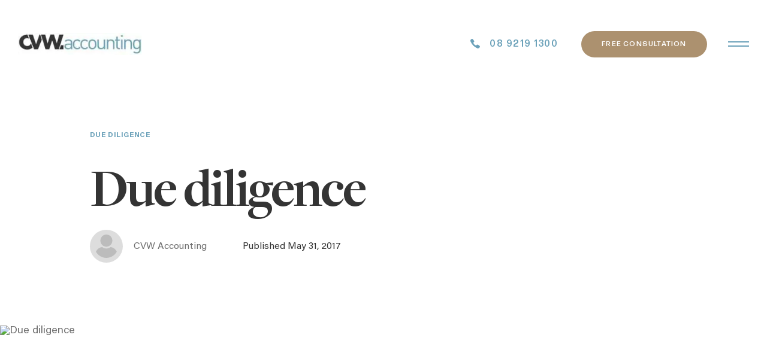

--- FILE ---
content_type: text/html; charset=UTF-8
request_url: https://www.cvwaccounting.com.au/blog/due-diligence/
body_size: 27851
content:

<!DOCTYPE html>
<html lang="en-US" prefix="og: https://ogp.me/ns#">
<head>
	<meta charset="UTF-8" />
  <meta name="viewport" content="width=device-width, initial-scale=1.0, maximum-scale=1.0, user-scalable=0">
	<link rel="pingback" href="https://www.cvwaccounting.com.au/xmlrpc.php" />
  <script>class dilatelazyloadscripts {
  constructor(e) {
      this.triggerEvents = e, this.eventOptions = {
          passive: !0
      }, this.userEventListener = this.triggerListener.bind(this), this.delayedScripts = {
          normal: [],
          async: [],
          defer: []
      }, this.allJQueries = []
  }
  _addUserInteractionListener(e) {
      this.triggerEvents.forEach((t => window.addEventListener(t, e.userEventListener, e.eventOptions)))
  }
  _removeUserInteractionListener(e) {
      this.triggerEvents.forEach((t => window.removeEventListener(t, e.userEventListener, e.eventOptions)))
  }
  triggerListener() {
      this._removeUserInteractionListener(this), "loading" === document.readyState ? document.addEventListener("DOMContentLoaded", this._loadEverythingNow.bind(this)) : this._loadEverythingNow()
  }
  async _loadEverythingNow() {
      this._delayEventListeners(), this._delayJQueryReady(this), this._handleDocumentWrite(), this._registerAllDelayedScripts(), this._preloadAllScripts(), await this._loadScriptsFromList(this.delayedScripts.normal), await this._loadScriptsFromList(this.delayedScripts.defer), await this._loadScriptsFromList(this.delayedScripts.async), await this._triggerDOMContentLoaded(), await this._triggerWindowLoad(), window.dispatchEvent(new Event("rocket-allScriptsLoaded"))
  }
  _registerAllDelayedScripts() {
      document.querySelectorAll("script[type=dilatelazyloadscript]").forEach((e => {
          e.hasAttribute("src") ? e.hasAttribute("async") && !1 !== e.async ? this.delayedScripts.async.push(e) : e.hasAttribute("defer") && !1 !== e.defer || "module" === e.getAttribute("data-rocket-type") ? this.delayedScripts.defer.push(e) : this.delayedScripts.normal.push(e) : this.delayedScripts.normal.push(e)
      }))
  }
  async _transformScript(e) {
      return await this._requestAnimFrame(), new Promise((t => {
          const n = document.createElement("script");
          let r;
          [...e.attributes].forEach((e => {
              let t = e.nodeName;
              "type" !== t && ("data-rocket-type" === t && (t = "type", r = e.nodeValue), n.setAttribute(t, e.nodeValue))
          })), e.hasAttribute("src") ? (n.addEventListener("load", t), n.addEventListener("error", t)) : (n.text = e.text, t()), e.parentNode.replaceChild(n, e)
      }))
  }
  async _loadScriptsFromList(e) {
      const t = e.shift();
      return t ? (await this._transformScript(t), this._loadScriptsFromList(e)) : Promise.resolve()
  }
  _preloadAllScripts() {
      var e = document.createDocumentFragment();
      [...this.delayedScripts.normal, ...this.delayedScripts.defer, ...this.delayedScripts.async].forEach((t => {
          const n = t.getAttribute("src");
          if (n) {
              const t = document.createElement("link");
              t.href = n, t.rel = "preload", t.as = "script", e.appendChild(t)
          }
      })), document.head.appendChild(e)
  }
  _delayEventListeners() {
      let e = {};
      function t(t, n) {
          ! function(t) {
              function n(n) {
                  return e[t].eventsToRewrite.indexOf(n) >= 0 ? "rocket-" + n : n
              }
              e[t] || (e[t] = {
                  originalFunctions: {
                      add: t.addEventListener,
                      remove: t.removeEventListener
                  },
                  eventsToRewrite: []
              }, t.addEventListener = function() {
                  arguments[0] = n(arguments[0]), e[t].originalFunctions.add.apply(t, arguments)
              }, t.removeEventListener = function() {
                  arguments[0] = n(arguments[0]), e[t].originalFunctions.remove.apply(t, arguments)
              })
          }(t), e[t].eventsToRewrite.push(n)
      }
      function n(e, t) {
          let n = e[t];
          Object.defineProperty(e, t, {
              get: () => n || function() {},
              set(r) {
                  e["rocket" + t] = n = r
              }
          })
      }
      t(document, "DOMContentLoaded"), t(window, "DOMContentLoaded"), t(window, "load"), t(window, "pageshow"), t(document, "readystatechange"), n(document, "onreadystatechange"), n(window, "onload"), n(window, "onpageshow")
  }
  _delayJQueryReady(e) {
      let t = window.jQuery;
      Object.defineProperty(window, "jQuery", {
          get: () => t,
          set(n) {
              if (n && n.fn && !e.allJQueries.includes(n)) {
                  n.fn.ready = n.fn.init.prototype.ready = function(t) {
                      e.domReadyFired ? t.bind(document)(n) : document.addEventListener("rocket-DOMContentLoaded", (() => t.bind(document)(n)))
                  };
                  const t = n.fn.on;
                  n.fn.on = n.fn.init.prototype.on = function() {
                      if (this[0] === window) {
                          function e(e) {
                              return e.split(" ").map((e => "load" === e || 0 === e.indexOf("load.") ? "rocket-jquery-load" : e)).join(" ")
                          }
                          "string" == typeof arguments[0] || arguments[0] instanceof String ? arguments[0] = e(arguments[0]) : "object" == typeof arguments[0] && Object.keys(arguments[0]).forEach((t => {
                              delete Object.assign(arguments[0], {
                                  [e(t)]: arguments[0][t]
                              })[t]
                          }))
                      }
                      return t.apply(this, arguments), this
                  }, e.allJQueries.push(n)
              }
              t = n
          }
      })
  }
  async _triggerDOMContentLoaded() {
      this.domReadyFired = !0, await this._requestAnimFrame(), document.dispatchEvent(new Event("rocket-DOMContentLoaded")), await this._requestAnimFrame(), window.dispatchEvent(new Event("rocket-DOMContentLoaded")), await this._requestAnimFrame(), document.dispatchEvent(new Event("rocket-readystatechange")), await this._requestAnimFrame(), document.rocketonreadystatechange && document.rocketonreadystatechange()
  }
  async _triggerWindowLoad() {
      await this._requestAnimFrame(), window.dispatchEvent(new Event("rocket-load")), await this._requestAnimFrame(), window.rocketonload && window.rocketonload(), await this._requestAnimFrame(), this.allJQueries.forEach((e => e(window).trigger("rocket-jquery-load"))), window.dispatchEvent(new Event("rocket-pageshow")), await this._requestAnimFrame(), window.rocketonpageshow && window.rocketonpageshow()
  }
  _handleDocumentWrite() {
      const e = new Map;
      document.write = document.writeln = function(t) {
          const n = document.currentScript,
              r = document.createRange(),
              i = n.parentElement;
          let o = e.get(n);
          void 0 === o && (o = n.nextSibling, e.set(n, o));
          const a = document.createDocumentFragment();
          r.setStart(a, 0), a.appendChild(r.createContextualFragment(t)), i.insertBefore(a, o)
      }
  }
  async _requestAnimFrame() {
      return new Promise((e => requestAnimationFrame(e)))
  }
  static run() {
      var mobile = window.innerWidth;
      //if("'.$ipad_iphone.'" == "true") {
          //const e = new dilatelazyloadscripts(["keydown", "mousemove", "touchmove", "touchstart", "touchend", "wheel", "load"]);
          //e._addUserInteractionListener(e)
      //} else {
          const e = new dilatelazyloadscripts(["keydown", "mousemove", "touchmove", "touchstart", "touchend", "wheel"]);
          e._addUserInteractionListener(e)
      //}
  }
}
dilatelazyloadscripts.run();</script>
  <title>Due diligence - CVW Accounting - Perth accountant</title>

	
<!-- Search Engine Optimization by Rank Math - https://rankmath.com/ -->
<meta name="description" content="Due diligence is when an investigation is carried out into aspects of a business or company in preparation for sale of the business. Find out more..."/>
<meta name="robots" content="index, follow, max-snippet:-1, max-video-preview:-1, max-image-preview:large"/>
<link rel="canonical" href="https://www.cvwaccounting.com.au/blog/due-diligence/" />
<meta property="og:locale" content="en_US" />
<meta property="og:type" content="article" />
<meta property="og:title" content="Due diligence - CVW Accounting - Perth accountant" />
<meta property="og:description" content="Due diligence is when an investigation is carried out into aspects of a business or company in preparation for sale of the business. Find out more..." />
<meta property="og:url" content="https://www.cvwaccounting.com.au/blog/due-diligence/" />
<meta property="og:site_name" content="CVW Accounting" />
<meta property="article:section" content="Due diligence" />
<meta property="og:updated_time" content="2023-09-21T21:19:48+08:00" />
<meta property="og:image" content="https://www.cvwaccounting.com.au/wp-content/uploads/2019/02/2017-due-diligence.png" />
<meta property="og:image:secure_url" content="https://www.cvwaccounting.com.au/wp-content/uploads/2019/02/2017-due-diligence.png" />
<meta property="og:image:width" content="560" />
<meta property="og:image:height" content="315" />
<meta property="og:image:alt" content="Due diligence" />
<meta property="og:image:type" content="image/png" />
<meta property="article:published_time" content="2017-05-31T04:05:54+08:00" />
<meta property="article:modified_time" content="2023-09-21T21:19:48+08:00" />
<meta name="twitter:card" content="summary_large_image" />
<meta name="twitter:title" content="Due diligence - CVW Accounting - Perth accountant" />
<meta name="twitter:description" content="Due diligence is when an investigation is carried out into aspects of a business or company in preparation for sale of the business. Find out more..." />
<meta name="twitter:image" content="https://www.cvwaccounting.com.au/wp-content/uploads/2019/02/2017-due-diligence.png" />
<meta name="twitter:label1" content="Written by" />
<meta name="twitter:data1" content="CVW Accounting" />
<meta name="twitter:label2" content="Time to read" />
<meta name="twitter:data2" content="2 minutes" />
<script type="application/ld+json" class="rank-math-schema">{"@context":"https://schema.org","@graph":[{"@type":["Person","Organization"],"@id":"https://www.cvwaccounting.com.au/#person","name":"CVW Accounting"},{"@type":"WebSite","@id":"https://www.cvwaccounting.com.au/#website","url":"https://www.cvwaccounting.com.au","name":"CVW Accounting","publisher":{"@id":"https://www.cvwaccounting.com.au/#person"},"inLanguage":"en-US"},{"@type":"ImageObject","@id":"https://www.cvwaccounting.com.au/wp-content/uploads/2019/02/2017-due-diligence.png","url":"https://www.cvwaccounting.com.au/wp-content/uploads/2019/02/2017-due-diligence.png","width":"560","height":"315","caption":"Due diligence","inLanguage":"en-US"},{"@type":"WebPage","@id":"https://www.cvwaccounting.com.au/blog/due-diligence/#webpage","url":"https://www.cvwaccounting.com.au/blog/due-diligence/","name":"Due diligence - CVW Accounting - Perth accountant","datePublished":"2017-05-31T04:05:54+08:00","dateModified":"2023-09-21T21:19:48+08:00","isPartOf":{"@id":"https://www.cvwaccounting.com.au/#website"},"primaryImageOfPage":{"@id":"https://www.cvwaccounting.com.au/wp-content/uploads/2019/02/2017-due-diligence.png"},"inLanguage":"en-US"},{"@type":"Person","@id":"https://www.cvwaccounting.com.au/author/wpthemelegalddev/","name":"CVW Accounting","url":"https://www.cvwaccounting.com.au/author/wpthemelegalddev/","image":{"@type":"ImageObject","@id":"https://secure.gravatar.com/avatar/63c5fcd0386ce1e0e034c7088aeb39b2a94ca4c5528271284d2ad6d73d40568e?s=96&amp;d=mm&amp;r=g","url":"https://secure.gravatar.com/avatar/63c5fcd0386ce1e0e034c7088aeb39b2a94ca4c5528271284d2ad6d73d40568e?s=96&amp;d=mm&amp;r=g","caption":"CVW Accounting","inLanguage":"en-US"},"sameAs":["https://cvwaccounting.ddev.com.au"]},{"@type":"BlogPosting","headline":"Due diligence - CVW Accounting - Perth accountant","keywords":"due diligence","datePublished":"2017-05-31T04:05:54+08:00","dateModified":"2023-09-21T21:19:48+08:00","articleSection":"Advice, Due diligence","author":{"@id":"https://www.cvwaccounting.com.au/author/wpthemelegalddev/","name":"CVW Accounting"},"publisher":{"@id":"https://www.cvwaccounting.com.au/#person"},"description":"Due diligence is when an investigation is carried out into aspects of a business or company in preparation for sale of the business. Find out more...","name":"Due diligence - CVW Accounting - Perth accountant","@id":"https://www.cvwaccounting.com.au/blog/due-diligence/#richSnippet","isPartOf":{"@id":"https://www.cvwaccounting.com.au/blog/due-diligence/#webpage"},"image":{"@id":"https://www.cvwaccounting.com.au/wp-content/uploads/2019/02/2017-due-diligence.png"},"inLanguage":"en-US","mainEntityOfPage":{"@id":"https://www.cvwaccounting.com.au/blog/due-diligence/#webpage"}}]}</script>
<!-- /Rank Math WordPress SEO plugin -->

<link rel="alternate" type="application/rss+xml" title="CVW Accounting &raquo; Due diligence Comments Feed" href="https://www.cvwaccounting.com.au/blog/due-diligence/feed/" />
<link rel="alternate" title="oEmbed (JSON)" type="application/json+oembed" href="https://www.cvwaccounting.com.au/wp-json/oembed/1.0/embed?url=https%3A%2F%2Fwww.cvwaccounting.com.au%2Fblog%2Fdue-diligence%2F" />
<link rel="alternate" title="oEmbed (XML)" type="text/xml+oembed" href="https://www.cvwaccounting.com.au/wp-json/oembed/1.0/embed?url=https%3A%2F%2Fwww.cvwaccounting.com.au%2Fblog%2Fdue-diligence%2F&#038;format=xml" />
<style id='wp-img-auto-sizes-contain-inline-css' type='text/css'>
img:is([sizes=auto i],[sizes^="auto," i]){contain-intrinsic-size:3000px 1500px}
/*# sourceURL=wp-img-auto-sizes-contain-inline-css */
</style>
<script type="" src="https://www.cvwaccounting.com.au/wp-includes/js/jquery/jquery.min.js?ver=3.7.1" id="jquery-core-js"></script>
<script type="" defer="defer" src="https://www.cvwaccounting.com.au/wp-includes/js/jquery/jquery-migrate.min.js?ver=3.4.1" id="jquery-migrate-js"></script>
<link rel="https://api.w.org/" href="https://www.cvwaccounting.com.au/wp-json/" /><link rel="alternate" title="JSON" type="application/json" href="https://www.cvwaccounting.com.au/wp-json/wp/v2/posts/189" /><link rel="icon" href="https://www.cvwaccounting.com.au/wp-content/uploads/2023/01/cropped-CVW-Logo-32x32.jpg" sizes="32x32" />
<link rel="icon" href="https://www.cvwaccounting.com.au/wp-content/uploads/2023/01/cropped-CVW-Logo-192x192.jpg" sizes="192x192" />
<link rel="apple-touch-icon" href="https://www.cvwaccounting.com.au/wp-content/uploads/2023/01/cropped-CVW-Logo-180x180.jpg" />
<meta name="msapplication-TileImage" content="https://www.cvwaccounting.com.au/wp-content/uploads/2023/01/cropped-CVW-Logo-270x270.jpg" />

  <style>@font-face {
    font-family: 'FormaDJRMicro';
    src: url('/wp-content/themes/legaltheme/assets/fonts/FormaDJRMicro-Medium.woff2') format('woff2'),
        url('/wp-content/themes/legaltheme/assets/fonts/FormaDJRMicro-Medium.woff') format('woff');
    font-weight: 500;
    font-style: normal;
    font-display: swap;
}

/* @font-face {
    font-family: 'FreightDispProBook';
    src: url('/wp-content/themes/legaltheme/assets/fonts/FreightDispProBook-Regular.woff2') format('woff2'),
        url('/wp-content/themes/legaltheme/assets/fonts/FreightDispProBook-Regular.woff') format('woff');
    font-weight: normal;
    font-style: normal;
    font-display: swap;
} */

@font-face {
    font-family: 'FreightDispPro';
    src: url('/wp-content/themes/legaltheme/assets/fonts/FreightDispProBold-Regular.woff2') format('woff2'),
        url('/wp-content/themes/legaltheme/assets/fonts/FreightDispProBold-Regular.woff') format('woff');
    font-weight: bold;
    font-style: normal;
    font-display: swap;
}

@font-face {
    font-family: 'AcuminPro';
    src: url('/wp-content/themes/legaltheme/assets/fonts/AcuminPro-Regular.woff2') format('woff2'),
        url('/wp-content/themes/legaltheme/assets/fonts/AcuminPro-Regular.woff') format('woff');
    font-weight: normal;
    font-style: normal;
    font-display: swap;
}

@font-face {
    font-family: 'AcuminPro';
    src: url('/wp-content/themes/legaltheme/assets/fonts/AcuminPro-Bold.woff2') format('woff2'),
        url('/wp-content/themes/legaltheme/assets/fonts/AcuminPro-Bold.woff') format('woff');
    font-weight: bold;
    font-style: normal;
    font-display: swap;
}</style>
  <!-- Global site tag (gtag.js) - Google Analytics -->
<script async src="https://www.googletagmanager.com/gtag/js?id=UA-39611614-1"></script>
<script>
  window.dataLayer = window.dataLayer || [];
  function gtag(){dataLayer.push(arguments);}
  gtag('js', new Date());

  gtag('config', 'UA-39611614-1');
</script>
    <style>
  :root {
    --bodycolor: #ffffff;
    --color1: #6ba1b9;
    --color2: #343434;
    --color3: #ffffff;
    --color4: #343434;
    --color5: #6f6f6f;
    --headerfont: FormaDJRMicro,"Trebuchet MS", Helvetica, sans-serif;
    --bodyfont: AcuminPro,"Trebuchet MS", Helvetica, sans-serif;
    --headingfont: FreightDispPro,"Times New Roman", Times, serif;
    --fontsize-desktop: 18px;
    --fontsize-mobile: 18px;
    --content-width: 1490px;
    --easing: cubic-bezier(.55,.43,.31,.99);
    --btn-solid-default-bg: #6ba1b9;
    --btn-solid-hover-bg: #343434;
    --btn-solid-default-text: #ffffff;
    --btn-solid-hover-text: #6ba1b9;
    --btn-solid-ghost-default-bg: #ac916f;
    --btn-solid-ghost-hover-border: #ac916f;
    --btn-solid-ghost-default-text: #ffffff;
    --btn-solid-ghost-hover-text: #ac916f;
    --btn-solidgrad-def-bg: #ac916f;
    --btn-solidgrad-hover-bg1: #6ba1b9;
    --btn-solidgrad-hover-bg2: #343434;
    --btn-solidgrad-def-text: #ffffff;
    --btn-solidgrad-hover-text: #ffffff;
    --btn-grad-bg1: #6ba1b9;
    --btn-grad-bg2: #343434;
    --btn-grad-def-text: #ffffff;
    --btn-grad-hover-text: #ffffff;
    --btn-outline-border-bg: #ac916f;
    --btn-outline-hover-bg: rgb(70,78,101);
    --btn-outline-def-text: #ac916f;
    --btn-outline-hover-text: #ac916f;
    --btn-white-hover-bg: #ac916f;
    --btn-white-def-text: #464e65;
    --btn-white-hover-text: #ffffff;
    --headerDefBGColor: #ffffff;
    --headerDefNavLinkColor: #717171;
    --headerTransparentNavLinkColor: #ffffff;
    --footer-bg-color: #343434;
    --footer-def-text: #adb1bb;
    --footer-def-link: #6ba1b9;
    --footer-nav-link: #adb1bb;
    --footer-social-icon: #798197;
  }
  </style>
  <style>* {
  box-sizing: border-box;
}
.scalable__elements {
  max-width: 1920px;
}
img, a, div, picture, button {
  outline: none;
}
picture {
  width: 100%;
  height: 100%;
  display: flex;
}
html {
  width: 100%;
  height: 100%;
  font-size: 100%;
}
body {
  font-family: var(--bodyfont);
  font-size: var(--fontsize-desktop);
  font-weight: normal;
  color: var(--color5);
  width: 100%;
  height: 100%;
  background: var(--bodycolor);
  margin: 0;
  padding: 0;
  line-height: 1;
  /* overflow-x: hidden; */
}

#custom__width .column__first {
    width: 100% !important;
}

#beforemain_wrap {
  overflow: hidden;
}
button {
  font-family: var(--bodyfont);
  font-size: 20px;
  color: var(--color5);
}
::-webkit-scrollbar {
  background: transparent;
  width: 0px;
  height: 0px;
}
::-webkit-scrollbar-thumb {
  background: var(--color1);
}
section {
  position: relative;
  z-index: 1;
  padding-top: 100px;
  padding-bottom: 100px;
}
section .section__bgimage,
section .section__bgimage .overlay,
section .section__bgimage img {
  position: absolute;
  top: 0;
  left: 0;
  width:100%;
  height: 100%;
}
section .section__bgimage {
  z-index: -1;
  overflow: hidden;
}
section .section__bgimage img {
  object-fit: cover;
}
section .section__bgimage .overlay {
  content: "";
  z-index: 0;
}
section.textcolor__white * {
  color: #fff !important;
  border-color: #fff !important;
}
section.compSection.compSection_1 {
  padding-top: 147px;
}
body:not(.home) section.compSection.compSection_1:not(.comp_home_hero_2) {
  padding-top: 220px;
}
section.compSection.section__topedge {
  padding-top: 140px;
}
.row {
  position: relative;
  width: 100%;
  max-width: var(--content-width);
  margin: auto;
  display: flex;
  flex-wrap: wrap;
}
.row--full {
  max-width: 1920px;
}
.columns {
  display: flex;
  flex-wrap: wrap;
  width: 100%;
}
.standardTextContentBLock {
  display: flex;
  flex-wrap: wrap;
  width: 100%;
}
.standardTextContentBLock .block {
  width: 100%;
  margin-bottom: 32px;
}
.standardTextContentBLock .block:last-of-type,
.standardTextContentBLock .block__last {
  margin-bottom: 0;
}
.standardTextContentBLock.layout__center {
  text-align: center;
}
.standardTextContentBLock.layout__center .text__summary {
  max-width: 900px;
  margin-left: auto;
  margin-right: auto;
}
.standardTextContentBLock.layout__dual .block__last {
  display: flex;
  flex-wrap: wrap;
  width: 100%;
}
.standardTextContentBLock.layout__dual .text__summary {
  width:calc(50% - 20px);
}
.standardTextContentBLock.layout__dual .text__summary:last-of-type {
  margin-left: auto;
}
.standardTextContentBLock .site__button {
  margin-top: 46px;
}
.standardTextContentBLock.layout__center .site__button {
  margin-left: auto;
  margin-right: auto;
}
.standardTextContentBLock.layout__one-half {
  align-items: flex-start;
}
.standardTextContentBLock.layout__one-half .block {
  width: calc(50% - 10px);
}
.standardTextContentBLock.layout__one-half .block__first {
  width: calc(50% - 50px);
}
.standardTextContentBLock.layout__one-half .block__last {
  margin-left: auto;
}
h1,.h1,
h2,.h2,
h3,.h3,
h4,.h4,
h5,.h5,
h6,.h6 {
  font-family: var(--headingfont);
  color: var(--color4);
  margin: 0;
}
h1,.h1,
.headline__text.h1,
.comp_home_hero_1 .headline__text,
.comp_internal_page_banner .headline__text {
  font-size: 140px;
  line-height: 0.95;
  letter-spacing: -3px;
}
h2,.h2 {
  font-size: 80px;
  line-height: 1;
  letter-spacing: -2px;
}
h3,.h3 {
  font-size: 40px;
  line-height: 1;
  letter-spacing: -1px;
}
h4,.h4 {
  font-size: 30px;
  line-height: 35px;
  letter-spacing: -0.75px;
}
h5,.h5 {
  font-size: 25px;
  line-height: 30px;
  letter-spacing: -0.63px;
}
a {
  text-decoration: none;
  color: var(--color1);
  position: relative;
}
ul {
  margin: 0;
  padding: 0;
  list-style: none;
}
ul li {
  position: relative;
  padding-left: 40px;
  line-height: 2;
}
ul li:before {
  position: absolute;
  content: "";
  top: 6px;
  left: 0;
  width: 9px;
  height: 9px;
  background: var(--color1);
}
.slick-dots li {
  padding-left: 0;
}
.slick-dots li:before {
  display:none;
}
.nav__menu li {
  padding-left: 0;
  line-height: initial;
}
.nav__menu li:before {
  display: none;
}
p {
  margin: 0;
  line-height: 1.33;
}
p:not(:last-of-type) {
  padding-bottom: 35px;
}
p.empty {
  padding: 0;
}
.slick-slider {
  width: 100%;
}
.slick-list {
  overflow: hidden;
}
.slick-track {
  display: flex;
}
.slick-arrow {
  outline: none;
  display: flex;
  align-items: center;
  justify-content: center;
  border: none;
  width: 105px;
  height: 105px;
  border-radius: 50%;
  cursor: pointer;
  z-index: 10000;
  padding: 0;
  transition: all 200ms var(--easing);
}
.slick-arrow:active {
  transform: scale(0.95);
}
.slick-arrow.prev-arrow {
  background: var(--color2);
}
.slick-arrow.prev-arrow svg {
  fill: var(--color1);
}
.slick-arrow.next-arrow {
  background: #ffffff;
  box-shadow: 20px -10px 70px -40px var(--color1) inset;
  background-size: 100% 250%;
}
.slick-arrow.next-arrow svg {
  fill: var(--color1);
}
.slick-arrow:hover {
  background: var(--color1);
}
.slick-arrow:hover svg {
  fill: #ffffff;
}
.slick-arrow.next-arrow:hover {
  box-shadow: none
}
.slick-arrow svg {
  width: 35px;
  height: auto;
  transition: all 200ms var(--easing);
}
.slick-dots {
  display: flex;
  justify-content: center;
  margin-top: 50px;
}
.slick-dots li:not(:last-of-type) {
  margin-right: 7px;
}
.slick-dots li button {
  font-size: 0px;
  width: 9px;
  height: 9px;
  background: #AEAEAE;
  border: none;
  padding: 0;
  border-radius: 10px;
  cursor: pointer;
  transition: all 300ms cubic-bezier(.53,-0.62,.42,1.44);
}
.slick-dots li.slick-active button {
  width: 50px;
  background: var(--color1);
}
.no-dots .slick-dots {
  display: none;
}
body.button__default .site__button {
  border-radius: 0px;
}
body.button__slightly-round .site__button {
  border-radius: 12px;
}
body.button__rounded .site__button {
  border-radius: 50px;
}
.site__button {
  display: flex;
  align-items: center;
  justify-content: center;
  line-height: 1;
  width: fit-content;
  font-family: var(--headingfont);
  padding: 0 30px;
  position: relative;
  overflow: hidden;
  text-align: center;
  z-index: 1;
  transition: all 200ms var(--easing);
}
.site__button:active {
  transform: scale(0.95);
}
.site__button.site__button_shape--default {
  min-width: 254px;
  height: 67px;
  font-size: 30px;
}
.site__button.site__button_shape--circle {
  width: 208px;
  height: 208px;
  border-radius: 50% !important;
  font-size: 30px;
  padding: 0 40px;
  flex-direction: column;
}
.site__button.site__button_style--solid {
  background: var(--btn-solid-default-bg);
  color: var(--btn-solid-default-text);
}
.site__button.site__button_style--solid.site__button_shape--circle {
  background: var(--btn-solid-hover-bg);
  color: var(--btn-solid-hover-text);
}
.site__button.site__button_style--solid.site__button_shape--circle.site__button--arrow  .icon svg path {
  fill: var(--btn-solid-hover-text);
}
.site__button.site__button_style--solid.site__button_shape--circle:hover {
  background: var(--btn-solid-default-bg);
  color: var(--btn-solid-default-text);
}
.site__button.site__button_style--solid.site__button_shape--circle.site__button--arrow:hover .icon svg path {
  fill: var(--btn-solid-default-text);
}
.site__button.site__button_style--solid:hover {
  background: var(--btn-solid-hover-bg);
  color: var(--btn-solid-hover-text);
}
section.textcolor__white .site__button.site__button_style--solid {
  background: #ffffff;
  color:var(--color1);
}
section.textcolor__white .site__button.site__button_style--solid .text {
  color: var(--color1) !important;
}
.site__button.site__button_style--solid.site__button--arrow .icon svg path {
  fill: var(--btn-solid-default-text);
}
.site__button.site__button_style--solid.site__button--arrow:hover .icon svg path {
  fill: var(--btn-solid-hover-text);
}
.site__button.site__button_style--ghost {
  background: var(--btn-solid-ghost-default-bg);
  color: var(--btn-solid-ghost-default-text);
  border: 2px solid transparent;
}
.site__button.site__button_style--ghost svg path {
  fill: var(--btn-solid-ghost-default-text);
}
.site__button.site__button_style--ghost:hover svg path {
  fill: var(--btn-solid-ghost-default-bg);
}
.site__button.site__button_style--ghost:hover {
  background: transparent;
  border: 2px solid var(--btn-solid-ghost-hover-border);
  color: var(--btn-solid-ghost-hover-text);
}
.site__button.site__button_style--solidgradient {
  background: var(--btn-solidgrad-def-bg);
  color: var(--btn-solidgrad-def-text);
}
section.textcolor__white .site__button.site__button_style--solidgradient {
  background: #ffffff;
  color: var(--color1);
}
section.textcolor__white .site__button.site__button_style--solidgradient .text {
  color: var(--color1) !important;
}
section.textcolor__white .site__button.site__button_style--solidgradient .icon svg path {
  fill: var(--color1) !important;
}
.site__button.site__button_style--solidgradient:after {
  position: absolute;
  content: "";
  top: 0;
  left: 0;
  right: 0;
  bottom: 0;
  margin: auto;
  background: linear-gradient(35deg, var(--btn-solidgrad-hover-bg1) 0%, var(--btn-solidgrad-hover-bg2) 100%);
  z-index: -1;
  opacity: 0;
  transition: all 200ms var(--easing);
}
section.textcolor__white .site__button.site__button_style--solidgradient:after {
  display: none;
}
.site__button.site__button_style--solidgradient:hover {
  color: var(--btn-solidgrad-hover-text);
}
.site__button.site__button_style--solidgradient:hover:after,
.site__button.site__button_style--solidgradient:focus:after {
  opacity: 1;
}
.site__button.site__button_style--solidgradient.site__button--arrow .icon svg path {
  fill: var(--btn-solidgrad-hover-text);
}
.site__button.site__button_style--gradient {
  background: transparent;
  color: var(--btn-grad-def-text);
}
.site__button.site__button_style--gradient:after {
  position: absolute;
  content: "";
  top: 0;
  left: 0;
  right: 0;
  bottom: 0;
  margin: auto;
  background: linear-gradient(35deg, var(--btn-grad-bg1) 0%, var(--btn-grad-bg2) 100%);
  z-index: -1;
  opacity: 1;
  transition: all 200ms var(--easing);
}
.site__button.site__button_style--gradient:hover {
  color: var(--btn-grad-hover-text);
}
section.textcolor__white
.site__button.site__button_style--gradient.site__button--arrow .icon svg path {
  fill: var(--btn-grad-hover-text);
}
.site__button.site__button_style--outline {
  color: var(--btn-outline-def-text);
  background: none;
  border: 2px solid var(--btn-outline-border-bg);
}
section.textcolor__white .site__button.site__button_style--outline {
  color: var(--color1);
  border: 2px solid #ffffff;
}
section.textcolor__white .site__button.site__button_style--outline .text {
  color: #ffffff !important;
}
section.textcolor__white .site__button.site__button_style--outline .icon svg path {
  fill: #ffffff !important;
}
.site__button.site__button_style--outline:hover {
  background: var(--btn-outline-hover-bg);
  color: var(--btn-outline-hover-text);
  border: 2px solid transparent;
}
.site__button.site__button_style--outline.site__button--arrow .icon svg path {
  fill: var(--btn-outline-hover-text);
}
.site__button.site__button_style--white {
  color: var(--btn-white-def-text);
  background: #ffffff;
}
.site__button.site__button_style--white .text {
  color: var(--btn-white-def-text) !important;
  transition: all 200ms var(--easing);
}
.site__button.site__button_style--white:hover {
  color: var(--btn-white-hover-text);
  background: var(--btn-white-hover-bg);
}
.site__button.site__button_style--white:hover .text {
  color: var(--btn-white-hover-text) !important;
}
.site__button.site__button_style--white.site__button--arrow .icon svg path {
  fill: var(--btn-white-def-text);
}
.site__button.site__button_style--white.site__button--arrow:hover .icon svg path {
  fill: var(--btn-white-hover-text);
}
.site__button.site__button--arrow .icon {
  width: 16px;
  height: 16px;
  display: flex;
  align-items: center;
  justify-content: center;
  margin-left: 15px;
  margin-top: 3px;
  transition: all 200ms var(--easing);
}
.site__button.site__button--arrow.site__button_shape--circle .icon {
  position: relative;
  width: 30px;
  height: auto;
  margin: 0;
  top: 10px;
}
.site__button.site__button--arrow .icon svg {
  width: 100%;
  height: 100%;
  object-fit: contain;
}
.site__button.site__button--arrow .icon svg path {
  transition: all 200ms var(--easing);
}
.site__button.site__button--arrow:hover .icon,
.site__button.site__button--arrow:focus .icon {
  margin-left: 20px;
  opacity: 1;
}
.site__button.plain {
  background: none;
  color: #9D9D9D;
  font-size: 25px;
  padding: 0;
  min-width:auto;
  letter-spacing: -0.63px;
  height: auto;
  margin-top: 0;
}
.site__button.plain svg path {
  fill: #9D9D9D !important;
}
.site__button.plain:hover {
  color: var(--color2);
  background: none;
}
.site__button.plain:hover svg path {
  fill: var(--color2) !important;
}
.link__icon {
  position: relative;
  text-transform: uppercase;
  font-size: 12px;
  font-weight: bold;
  padding-right: 24px;
}
.link__icon:after {
  position: absolute;
  content: "";
  top: 0;
  right: 0;
  bottom: 0;
  width: 10px;
  height: 11px;
  background: url(/wp-content/uploads/2022/09/link-arrow.svg) no-repeat center;
  background-size: contain;
  transition: all 200ms var(--easing);
}
.link__icon:hover:after,
.link__icon:focus:after {
  right: -5px;
}
.headline__text {
  color: var(--color4);
/*   margin-bottom: 15px; */
  font-size: 80px;
  line-height: 1;
  letter-spacing: -2px;
  font-family: var(--headingfont);
  display: block;
}
.headline__text span {
  color: var(--color1);
}
.sub__text {
    margin-top:1rem;
  font-size: 38px ;
  line-height: 1.2;
  color: #AEAEAE;
  font-family: var(--headingfont);
  display: block;
}
.small__text {
  font-size: 12px;
  line-height: 1;
  display: block;
  width: 100%;
  font-family: var(--bodyfont);
  font-weight: bold;
  color: var(--color1);
  letter-spacing: 0.6px;
  margin-bottom: 33px;
}
.link-to-post {
  position: absolute;
  content: "";
  top: 0;
  left: 0;
  width: 100%;
  height: 100%;
  z-index: 1;
}
.social__icon {
  display: flex;
  flex-wrap: wrap;
  justify-content: center;
  align-items: center;
  border-radius: 50%;
  transition: all 200ms var(--easing);
}
.social__icon:not(:last-of-type) {
  margin-right: 30px;
}
.social__icon svg {
  fill: var(--footer-social-icon);
  width: auto;
  height: 20px;
  transition: all 200ms var(--easing);
}
.social__icon:hover svg {
  fill: var(--color1);
}
.ajaxloader {
  position: absolute;
  content:"";
  top: 0;
  left: 0;
  width: 100%;
  height: 100%;
  background: #ffffff;
  z-index: 100;
  opacity: 0.7;
  display: none;
}
.ajaxloader.loading {
  display: block;
}
.shareBtns {
  display: flex;
  flex-direction: column;
  align-items: center;
  justify-content: center;
  margin-top: 102px;
}
.shareBtns label {
  text-align: center;
  text-transform: uppercase;
  margin-bottom: 15px;
}
.shareBtns .shareSocialWrap {
  position: relative;
  margin-right: 40px;
  cursor: pointer;
}
/* .shareBtns .shareSocialWrap .pop_share {
  position: absolute;
  top: 30px;
  left: -13px;
  display: flex;
  flex-wrap: wrap;
  flex-direction: column;
  background: var(--color1);
  border-radius: 6px;
  overflow: hidden;
  transform: scale(0.9);
  opacity: 0;
  visibility: hidden;
  pointer-events: none;
  transition: all 300ms var(--easing);
}
.shareBtns .shareSocialWrap.pop__on .pop_share {
  transform: scale(1);
  opacity: 1;
  visibility: visible;
  pointer-events: auto;
} */
.shareBtns .pop_share {
  display: flex;
}
.shareBtns .pop_share li {
  padding-left: 0;
}
.shareBtns .pop_share li:not(:last-of-type) {
  margin-right: 23px;
}
.shareBtns .pop_share li:before {
  display: none;
}
.shareBtns .pop_share li a {
  width: 66px;
  height: 66px;
  display: flex;
  align-items: center;
  justify-content: center;
  background: var(--color2);
  border-radius: 50%;
  transition: all 200ms var(--easing);
}
.shareBtns .pop_share li a:hover,
.shareBtns .pop_share li a:focus {
  background: var(--color1);
}
.shareBtns .pop_share li a svg {
  width: 100%;
  height: 100%;
  padding: 22px;
  transition: all 200ms 200ms var(--easing);
}
.shareBtns .pop_share li a svg path {
  fill: var(--color1);
  transition: all 200ms var(--easing);
}
.shareBtns .pop_share li a:hover svg path,
.shareBtns .pop_share li a:focus svg path {
  fill: #ffffff;
}
.shareBtns .control {
  display: flex;
  width: 20px;
  height: 20px;
}
.shareBtns .control svg {
  width: 100%;
  height: 100%;
  fill: var(--color1);
}
.slanted__edge {
  position: absolute;
  left:0;
  width: 0;
  height: 0;
  border-style: solid;
  z-index: -1;
  transition: all 1000ms var(--easing);
}
.slanted__edge--top {
  top: -1px;
}
.slanted__edge--bottom {
  bottom: -1px;
}
.slanted__edge.slanted__edge--topleft {
  border-width: 225px 100vw 0 0;
}
.slanted__edge.slanted__edge--topleft.to_animate_manual {
  border-width: 0 100vw 0 0;
}
.slanted__edge.slanted__edge--topleft.to_animate_manual.elem_in_viewport {
  border-width: 225px 100vw 0 0;
}

.slanted__edge.slanted__edge--topright {
  border-width: 0 100vw 225px 0;
}
.slanted__edge.slanted__edge--topright.to_animate_manual {
  border-width: 0 100vw 0 0;
}
.slanted__edge.slanted__edge--topright.to_animate_manual.elem_in_viewport {
  border-width: 0 100vw 225px 0;
}

.slanted__edge.slanted__edge--bottomleft {
  border-width: 225px 0 0 100vw;
}
.slanted__edge.slanted__edge--bottomleft.to_animate_manual {
  border-width: 0 0 0 100vw;
}
.slanted__edge.slanted__edge--bottomleft.to_animate_manual.elem_in_viewport {
  border-width: 225px 0 0 100vw;
}

.slanted__edge.slanted__edge--bottomright {
  border-width: 0 0 225px 100vw;
}
.slanted__edge.slanted__edge--bottomright.to_animate_manual {
  border-width: 0 0 0 100vw;
}
.slanted__edge.slanted__edge--bottomright.to_animate_manual.elem_in_viewport {
  border-width: 0 0 225px 100vw;
}

.noise__shadow {
  position: absolute;
  width: 900px;
  height: 900px;
  border-radius: 50%;
  opacity: 0.6;
  background: radial-gradient(circle at 50% 50%, #72aee6, rgba(255,255,255,0), rgba(255,255,255,1)), 
    url(/wp-content/uploads/2022/11/noise5.svg) !important;
  filter: contrast(100%) brightness(120%) ;
  z-index: -1;
}


.compSection[data-animate="1"] .to_animate {
  transition: all 700ms var(--easing);
  transform: translateY(50px);
  opacity: 0;
  visibility: hidden;
}
.compSection[data-animate="1"] .to_animate.elem_in_viewport {
  transform: translateY(0px);
  opacity: 1;
  visibility: visible;
}

.section_404page {
  background: var(--color1);
  padding-top: 300px;
  padding-bottom: 200px;
  text-align: center;
}
.section_404page h1,
.section_404page h2 {
  display: block;
  text-align: center;
  width: 100%;
}
.section_404page h1 {
  font-size: 150px;
  letter-spacing: -3px;
  margin-bottom: 30px;
}
.section_404page h1 span {
  color: #ffffff;
}
.section_404page h2 {
  font-size: 46px;
}

.animate__infiniterotate {
  animation: infiniterotate 120s infinite linear;
}
@keyframes infiniterotate {
  0% {
    transform: rotate(0deg);
  }
  100% {
    transform: rotate(360deg);
  }
}

@keyframes bounce {
  0%, 20%, 50%, 80%, 100% {
    transform: translateY(0);
  }
  40% {
    transform: translateY(-10px);
  }
  60% {
    transform: translateY(-5px);
  }
}

@media all and (max-width: 1550px) {
  .row {
    max-width: none;
    width: calc(100% - 60px)
  }
  .row.row--full {
    width: 100%;
  }
  .site__button.site__button_shape--circle {
    width: 169.45px;
    height: 169.45px;
    font-size: 25px;
  }
  .site__button.site__button--arrow.site__button_shape--circle .icon {
    width: 23px;
    top: 10px;
  }
  h1,.h1,
  .headline__text.h1,
  .comp_home_hero_1 .headline__text,
  .comp_internal_page_banner .headline__text {
    font-size: 9vw;
  }
  h2,.h2,.headline__text {
    font-size: 70px;
    letter-spacing: -1.3px;
  }
  .sub__text {
    font-size: 40px;
    line-height: 1.2;
  }
  .slick-arrow {
    width: 80px;
    height: 80px;
  }
  .slick-arrow svg {
    width: 30px;
    height: auto
  }
}
@media all and (max-width: 979px) {

  section {
    padding-top: 75px;
    padding-bottom: 75px;
  }
  h1,.h1,
  .headline__text.h1,
  .comp_home_hero_1 .headline__text,
  .comp_internal_page_banner .headline__text {
    font-size: 80px;
    letter-spacing: -1.5px;
  }
  h2,.h2,.headline__text {
      font-size: 60px;
    letter-spacing: -0.88px;
  }
  h3,.h3,.sub__text {
    font-size: 35px;
    line-height: 1.1;
    letter-spacing: -0.75px;
  }
  body:not(.home) section.compSection.compSection_1:not(.comp_home_hero_2) {
    padding-top: 200px;
  }
  .standardTextContentBLock.layout__one-half .block {
    width: calc(55% - 20px);
  }
  .standardTextContentBLock.layout__one-half .block__last {
    width: calc(45% - 20px);
  }

  .slanted__edge.slanted__edge--topleft {
    border-width: 15vw 100vw 0 0;
  }
  .slanted__edge.slanted__edge--topleft.to_animate_manual {
    border-width: 0 100vw 0 0;
  }
  .slanted__edge.slanted__edge--topleft.to_animate_manual.elem_in_viewport {
    border-width: 15vw 100vw 0 0;
  }
  
  .slanted__edge.slanted__edge--topright {
    border-width: 0 100vw 15vw 0;
  }
  .slanted__edge.slanted__edge--topright.to_animate_manual {
    border-width: 0 100vw 0 0;
  }
  .slanted__edge.slanted__edge--topright.to_animate_manual.elem_in_viewport {
    border-width: 0 100vw 15vw 0;
  }
  
  .slanted__edge.slanted__edge--bottomleft {
    border-width: 15vw 0 0 100vw;
  }
  .slanted__edge.slanted__edge--bottomleft.to_animate_manual {
    border-width: 0 0 0 100vw;
  }
  .slanted__edge.slanted__edge--bottomleft.to_animate_manual.elem_in_viewport {
    border-width: 15vw 0 0 100vw;
  }
  
  .slanted__edge.slanted__edge--bottomright {
    border-width: 0 0 15vw 100vw;
  }
  .slanted__edge.slanted__edge--bottomright.to_animate_manual {
    border-width: 0 0 0 100vw;
  }
  .slanted__edge.slanted__edge--bottomright.to_animate_manual.elem_in_viewport {
    border-width: 0 0 15vw 100vw;
  }
  .section_404page {
    padding-top: 250px;
    padding-bottom: 150px;
  }
  .section_404page h1 {
    font-size: 100px;
  }
  .section_404page h2 {
    font-size: 40px;
  }
}
@media all and (max-width: 767px) {
  body {
    font-size: var(--fontsize-mobile);
  }
  body:not(.home) section.compSection.compSection_1:not(.comp_home_hero_2) {
    padding-top: 180px;
  }
  section {
    padding-top: 50px;
    padding-bottom: 50px;
    overflow: hidden;
  }
  section.compSection.compSection_1 {
    
  }
  .row {
    width: calc(100% - 60px);
  }
  .row--heading {
    margin-bottom: 60px;
  }
  .small__text {
    letter-spacing: 0px;
  }
  h1,.h1,
  .headline__text.h1,
  .comp_home_hero_1 .headline__text,
  .comp_internal_page_banner .headline__text {
    font-size: 60px;
  }
  h2,.h2,.headline__text {
    font-size: 45px;
    line-height: 1.14;
    letter-spacing: -1.1px;
  }
  h3,.h3,.sub__text {
    font-size: 30px;
    line-height: 1.1;
    letter-spacing: -0.5px;
  }
  h4,.h4 {
    font-size: 25px;
    line-height: 30px;
    letter-spacing: -0.5px;
  }
/*   p {
    line-height: 26px;
  } */
  p:not(:last-of-type) {
    padding-bottom: 20px;
  }
  p.empty{
    padding-bottom: 0;
  }
  ul li {
    line-height: 26px;
  }
  .slick-arrow {
    width: 60px;
    height: 60px;
  }
  .slick-arrow svg {
    width: 20px;
  }
  .standardTextContentBLock.layout__one-half .block {
    width: 100%;
  }
  .standardTextContentBLock.layout__one-half .block__last {
    width: 100%;
  }
  .slanted__edge.slanted__edge--topleft {
    border-width: 35vw 100vw 0 0;
  }
  .slanted__edge.slanted__edge--topleft.to_animate_manual {
    border-width: 0 100vw 0 0;
  }
  .slanted__edge.slanted__edge--topleft.to_animate_manual.elem_in_viewport {
    border-width: 35vw 100vw 0 0;
  }
  
  .slanted__edge.slanted__edge--topright {
    border-width: 0 100vw 35vw 0;
  }
  .slanted__edge.slanted__edge--topright.to_animate_manual {
    border-width: 0 100vw 0 0;
  }
  .slanted__edge.slanted__edge--topright.to_animate_manual.elem_in_viewport {
    border-width: 0 100vw 35vw 0;
  }
  
  .slanted__edge.slanted__edge--bottomleft {
    border-width: 35vw 0 0 100vw;
  }
  .slanted__edge.slanted__edge--bottomleft.to_animate_manual {
    border-width: 0 0 0 100vw;
  }
  .slanted__edge.slanted__edge--bottomleft.to_animate_manual.elem_in_viewport {
    border-width: 35vw 0 0 100vw;
  }
  
  .slanted__edge.slanted__edge--bottomright {
    border-width: 0 0 35vw 100vw;
  }
  .slanted__edge.slanted__edge--bottomright.to_animate_manual {
    border-width: 0 0 0 100vw;
  }
  .slanted__edge.slanted__edge--bottomright.to_animate_manual.elem_in_viewport {
    border-width: 0 0 35vw 100vw;
  }
  .site__button.site__button_shape--default {
    min-width: 190px;
    height: 60px;
    font-size: 20px;
  }
  .section_404page {
    padding-top: 200px;
    padding-bottom: 100px;
  }
  .section_404page h1 {
    font-size: 90px;
  }
  .section_404page h2 {
    font-size: 30px;
  }
}
@media all and (max-width: 599px) {
  .standardTextContentBLock.layout__dual .text__summary {
    width: 100%;
  }
  .standardTextContentBLock.layout__dual .text__summary:not(:last-of-type) {
    margin-bottom: 20px;
  }
}
@media all and (max-width: 480px) {

  .custom__subtext .sub__text {
    color:#343434;
}

  section {
    padding-top: 35px;
    padding-bottom: 35px;
    overflow: hidden;
  }
  section.compSection.compSection_1 {
    padding-top: 86px;
    padding-bottom: 50px;
  }
  body:not(.home) section.compSection.compSection_1:not(.comp_home_hero_2) {
    padding-top: 120px;
  }
  section.compSection.section__topedge {
    padding-top: 100px;
  }
  .row {
    width: calc(100% - 40px);
  }
  h1,.h1,
  .headline__text.h1,
  .comp_home_hero_1 .headline__text,
  .comp_internal_page_banner .headline__text {
    font-size: 50px;
    letter-spacing: -1px;
  }
  h2,.h2,.headline__text {
    font-size: 9vw;
    line-height: 1;
    letter-spacing: -0.5px;
  }
  h4,.h4 {
    font-size: 20px;
    line-height: 25px;
  }
  h5,.h5 {
    font-size: 22px;
    letter-spacing: -0.25px;
  }
  ul li {
    padding-left: 30px;
  }
  .to_parallax_scroll,
  .to_parallax_mousemove {
    transform: none !important;
  }
  .small__text {
    margin-bottom: 20px;
  }
  .standardTextContentBLock .block {
    margin-bottom: 30px;
  }
  .standardTextContentBLock .site__button {
    margin-top: 30px;
  }
  body.button__slightly-round .site__button {
    border-radius: 6px;
  }
  .site__button.site__button_shape--default {
    min-width: 200px;
    font-size: 20px;
  }
  .social__icon svg {
    height: 18px;
  }
  .slick-dots {
    margin-top: 30px;
  }

  .slanted__edge.slanted__edge--topleft {
    border-width: 30vw 100vw 0 0 !important;
  }
  
  .slanted__edge.slanted__edge--topright {
    border-width: 0 100vw 30vw 0 !important;
  }
  
  .slanted__edge.slanted__edge--bottomleft {
    border-width: 30vw 0 0 100vw !important;
  }
  
  .slanted__edge.slanted__edge--bottomright {
    border-width: 0 0 30vw 100vw !important;
  }
  .shareBtns {
    margin-top: 30px;
  }
  .shareBtns .pop_share li:not(:last-of-type) {
    margin-right: 15px;
  }
  .shareBtns .pop_share li a {
    width: 50px;
    height: 50px;
  }
  .shareBtns .pop_share li a svg {
    padding: 15px;
  }

  .section_404page {
    padding-top: 150px;
    padding-bottom: 70px;
  }
  .section_404page h1 {
    font-size: 70px;
    letter-spacing: -1px;
    margin-bottom: 20px;
  }
  .section_404page h2 {
    font-size: 24px;
  }
}

/* HEADER */
header {
  position: absolute;
  z-index: 10;
  left: 0;
  top: 0;
  width: 100%;
  padding: 47px 0;
  transition: all 200ms 200ms var(--easing);
}
body.home header {
  background: transparent;
}
body.home header.sticky.sticky__done {
  background: var(--headerDefBGColor);
}
header.headertype__default {
  background: var(--headerDefBGColor);
}
header.headertype__transparent {
/*   top: 50px; */
}
header.headertype__transparent.sticky.sticky__done {
  top: 0px;
  background: var(--headerDefBGColor);
}
header.sticky {
  position: fixed;
  z-index: 1000;
}
header.sticky.sticky__done {
  padding: 10px 0;
/*   transition: all 200ms 200ms var(--easing); */
  box-shadow: 0px 5px 15px #0000000a;
}
header .row {
  align-items: center;
  max-width: 1725px;
}
header .site__logo {
  max-width: 207px;
  width: 100%;
  height: 53px;
  transition: all 200ms 200ms var(--easing);
}
header.sticky.sticky__done .site__logo {
  height: 55px;
  text-align: left;
}
header .site__logo a {
  display: flex;
  height: 100%;
}
header .site__logo img {
  width: 100%;
  height: 100%;
  object-fit: contain;
  object-position: left;
  transition: all 200ms 200ms var(--easing);
}
header.headertype__transparent .site__logo .hover__image {
  position: absolute;
  top: 0;
  left: 0;
}
header.headertype__transparent .site__logo .hover__image,
header.headertype__transparent.sticky.sticky__done .site__logo img {
  opacity: 0;
  visibility: hidden;
}
header.headertype__transparent.sticky.sticky__done .site__logo .hover__image {
  opacity: 1;
  visibility: visible;
}
header nav {
  margin-left: auto;
  margin-right: auto;
}
header nav .nav__menu {
  display: flex;
  flex-wrap: wrap;
}
header nav .nav__menu > li:not(:last-of-type) {
  margin-right: 52px;
}
header nav .nav__menu li a {
  font-family: var(--headerfont);
  font-size: 12px;
  letter-spacing: 1.2px;
  text-transform: inherit;
  color: var(--headerDefNavLinkColor);
  transition: all 200ms 200ms var(--easing);
}
header.headertype__transparent nav .nav__menu > li > a {
  color: var(--headerTransparentNavLinkColor);
}
header.headertype__transparent nav .nav__menu > li > a,
header.headertype__transparent nav .nav__menu > li > a:hover {
  color: var(--headerDefBGColor);
}
header.headertype__transparent.sticky.sticky__done nav .nav__menu > li > a {
  color: var(--headerDefNavLinkColor);
}
header.headertype__transparent.sticky.sticky__done nav .nav__menu > li > a:hover {
  color: var(--color1);
}
header nav .nav__menu li a:hover {
  color: var(--color4);
}
header nav .nav__menu li.menu-item-has-children {
  position: relative;
}
header nav .nav__menu li.menu-item-has-children > a {
  padding-right: 21px;
}
header nav .nav__menu li.menu-item-has-children > a:before {
  position: absolute;
  content: "";
  top: 0;
  right: 0;
  width: 100%;
  height: 69px;
  z-index: 1;
}
header nav .nav__menu li.menu-item-has-children > a:after {
  position: absolute;
  content: "";
  top: 0;
  right: 0;
  bottom: 0;
  margin: auto;
  width: 10px;
  height: 8px;
  background-image: url("data:image/svg+xml,%3Csvg xmlns='http://www.w3.org/2000/svg' width='9.855' height='5.272' viewBox='0 0 9.855 5.272'%3E%3Cpath d='M13.907,10.77a.4.4,0,0,1,.561,0,.39.39,0,0,1,0,.555L9.937,15.812a.4.4,0,0,1-.561,0L4.845,11.325a.39.39,0,0,1,0-.555.4.4,0,0,1,.561,0l4.251,4.092Z' transform='translate(-4.729 -10.655)' fill='%23ac916f'/%3E%3C/svg%3E");
  background-repeat: no-repeat;
  background-position: center;
  background-size: contain;
}
header.headertype__transparent nav .nav__menu li.menu-item-has-children > a:after {
  filter: saturate(0) brightness(100);
}
header.headertype__transparent.sticky.sticky__done nav .nav__menu li.menu-item-has-children > a:after {
  filter: none;
}
header nav .nav__menu .sub-menu {
  display: block;
  background: #fefefe;
  position: absolute;
  top: 65px;
  left: 0;
  min-width: 200px;
  padding: 10px 0;
  transform: translateY(10px);
  opacity: 0;
  visibility: hidden;
  transition: all 200ms var(--easing);
  box-shadow: 0px 10px 15px -5px #00000021;
}
header.sticky.sticky__done nav .nav__menu .sub-menu {
  top: 48px;
}
header nav .nav__menu .sub-menu a {
  padding: 10px 25px;
  display: block;
  position: relative;
}
header nav .nav__menu .sub-menu a:hover {
  background: var(--color4);
  color: var(--color1);
  padding: 10px 25px 10px 30px;
}
header nav .nav__menu li.menu-item-has-children:hover > .sub-menu {
  opacity: 1;
  visibility: visible;
  transform: translateY(0);
}
header .header__cta .phone,
header .header__cta .phone .icon,
header .header__cta .flyout__menu_togglebtn {
    transition: all 200ms 200ms var(--easing);
  }
header .header__cta {
  margin-right: 0;
  display: flex;
  align-items: center;
}
header .header__cta .phone,
header.headertype__transparent.sticky.sticky__done .header__cta .phone {
  display: flex;
  align-items: center;
  justify-content: center;
  font-family: var(--headerfont);
  font-size: 16px;
  letter-spacing: 1.5px;
  color: var(--color1);
  border: 2px solid transparent;
}
header.headertype__transparent .header__cta .phone {
  color: #ffffff;
}
header.headertype__transparent .header__cta .phone:hover,
header.headertype__transparent .header__cta .phone:focus {
  color: #ffffff;
}
body.button__slightly-round header .header__cta .phone {
  border-radius: 12px;
}
header .header__cta .phone:hover,
header .header__cta .phone:focus {
  background: transparent;
  color: var(--color2);
}
header .header__cta .phone .icon {
  position: relative;
  margin-right: 16px;
  width: 16px;
  height: 16px;
  top: -1px;
}
header .header__cta .phone svg {
  fill: var(--color1);
  width: 100%;
  height: 100%;
  transition: all 200ms 200ms var(--easing);
}
header.headertype__transparent .header__cta .phone svg {
  fill: #ffffff;
}
header.sticky.sticky__done .header__cta .phone svg {
  fill: var(--color1);
}
header.sticky.sticky__done .header__cta .phone:hover svg,
header.sticky.sticky__done .header__cta .phone:focus svg {
  fill: var(--color2);
}
header.headertype__transparent.sticky.sticky__done .header__cta .phone svg {
  fill: var(--color1);
}
header.headertype__transparent.sticky.sticky__done .header__cta .phone:hover svg,
header.headertype__transparent.sticky.sticky__done .header__cta .phone:focus svg {
/*   fill: var(--color2); */
}
header .header__cta .phone:hover svg,
header .header__cta .phone:focus svg {
  fill: var(--color2);
}
header.headertype__transparent .header__cta .phone:hover svg,
header.headertype__transparent .header__cta .phone:focus svg {
  fill: #ffffff;
}
header .header__cta .phone .text {
  margin-right: 14px;
}
header .header__cta .header__cta_btn {
  background: #ac916f;
  border-radius: 50px;
  height: 44px;
  display: flex;
  align-items: center;
  justify-content: center;
  color: #ffffff;
  font-family: var(--headerfont);
  font-size: 12px;
  text-transform: uppercase;
  min-width: 210px;
  margin-left: 37px;
  letter-spacing: 1.2px;
  transition: all 200ms 200ms var(--easing);
}
header .header__cta .header__cta_btn:hover {
  background: var(--color2);
  color: var(--color1);
}
header.headertype__transparent .header__cta .header__cta_btn {
  background: transparent;
  border: 2px solid #ffffff;
}
header.headertype__transparent.sticky.sticky__done .header__cta .header__cta_btn {
  background: var(--color1);
  color: #ffffff;
  border-color: transparent;
}
header.headertype__transparent.sticky.sticky__done .header__cta .header__cta_btn:hover {
  background: var(--color2);
  color: var(--color1);
}
header.headertype__transparent .header__cta .header__cta_btn:hover {
  background: var(--color2);
  color: var(--color1);
  border: 2px solid transparent;
}
header .header__cta .flyout__menu_togglebtn {
  width: 35px;
  height: 20px;
  border: none;
  background: none;
  padding: 0;
  position: relative;
  margin-left: 35px;
  outline: none;
  cursor: pointer;
  display: none;
}
header .header__cta .flyout__menu_togglebtn:hover {
  background: none;
}
header.headertype__transparent.sticky.sticky__done .header__cta .flyout__menu_togglebtn:hover {
  background: transparent;
}
header .header__cta .flyout__menu_togglebtn.showOnDesktop {
  display: flex;
}
header .header__cta .flyout__menu_togglebtn span {
  position: absolute;
  content: '';
  width: 100%;
  height: 2px;
  left: 0;
  top: 0;
  bottom: 0;
  margin: auto;
  background: var(--color1);
  transition: all 200ms 200ms var(--easing);
  transform-origin:  center;
}
header.headertype__transparent .header__cta .flyout__menu_togglebtn span {
  background: #ffffff;
}
header.headertype__transparent.sticky.sticky__done .header__cta .flyout__menu_togglebtn span {
  background: var(--color1);
}
header .header__cta .flyout__menu_togglebtn span.line1 {
  top: -7px;
}
header .header__cta .flyout__menu_togglebtn span.line2 {
  top: 7px;
}
header .header__cta .flyout__menu_togglebtn:hover span.line1 {
  background: var(--color2);
}
header .header__cta .flyout__menu_togglebtn:hover span.line2 {
  width: 70%;
  background: var(--color2);
}
header .header__cta .flyout__menu_togglebtn:hover span {
  background: var(--color1);
}
header.headertype__transparent .header__cta .flyout__menu_togglebtn:hover span {
  background: var(--headerDefBGColor);
}
header.headertype__transparent.sticky.sticky__done .header__cta .flyout__menu_togglebtn:hover span {
  background: var(--color1);
}
@media all and (min-width: 1921px) {
  header#main-header {
    transition: none;
  }
  header#main-header.sticky.sticky__done {
    transition: all 300ms 100ms var(--easing);
  }
  header#main-header .site__logo {
    transition: none;
  }
  header#main-header.sticky.sticky__done .site__logo {
    transition: all 300ms 100ms var(--easing);
  }
}
@media all and (max-width: 1785px) {
  header .row {
    width: calc(100% - 60px);
  }
}
@media all and (max-width: 1499px) {
  header nav {
    display: none;
  }
  header .header__cta {
    margin-left: auto;
  }
}
@media all and (max-width: 979px) {
  header {
    padding: 37px 0;
  }
  header .header__cta .header__cta_btn {
    min-width: auto;
    padding: 20px;
    margin-left: 20px;
  }
  header .header__cta .flyout__menu_togglebtn {
    margin-left: 20px;
  }
}
@media all and (max-width: 767px) {

  .fullscreen__menu nav li.menu-item-has-children .toggleSubmenu span.line1 {
    width:35% !important;
  }


  header {
    padding: 27px 0;
  }
  header .site__logo {
    max-width: 180px;
  }
  header .header__cta .phone {
    background: var(--color1);
    border-radius: 50px;
    color: #ffffff;
    height: 40px;
    padding: 0 20px;
  }
  header .header__cta .phone:hover {
    background:var(--color2);
    color: #ffffff;
  }
  header.headertype__transparent .header__cta .phone {
    background: none;
    border: 2px solid #ffffff;
  }
  header.headertype__transparent .header__cta .phone:hover,
  header.headertype__transparent .header__cta .phone:focus {
    background: var(--color2);
    color: var(--color1);
    border-color: transparent;
  }
  header.headertype__transparent.sticky.sticky__done .header__cta .phone {
    background: var(--color1);
    border: 2px solid transparent;
    color: #ffffff;
  }
  header.headertype__transparent.sticky.sticky__done .header__cta .phone:hover {
    background: var(--color2);
    color: var(--color1);
  }
  header .header__cta .phone .icon {
    width: 13px;
    height: 13px;
    margin-right: 10px;
  }
  header .header__cta .phone .icon svg {
    fill: #ffffff;
  }
  header.sticky.sticky__done .header__cta .phone svg {
    fill: #ffffff !important;
  }
  header.headertype__transparent .header__cta .phone:hover svg,
  header.headertype__transparent .header__cta .phone:focus svg {
    fill: var(--color1) !important;
  }
  header .header__cta .header__cta_btn {
    display: none;
  }
}
@media (max-width: 480px) {
  header {
    padding: 18px 0;
  }
  header .row {
    width: calc(100% - 40px);
  }
  header.sticky.sticky__done {
    padding: 5px 0;
  }
  header .site__logo {
    max-width: 144px;
    height: 50px;
  }
  header .header__cta .phone {
    height: 34px;
    padding: 0 10px;
    font-size: 12px !important;
    letter-spacing: 1.3px;
  }
  header .header__cta .phone .number {
    position: relative;
    top: 2px;
  }
  header .header__cta .phone .icon {
    margin-right: 10px;
    width: 10px;
    height: 10px;
    top: 1px;
  }
  header .header__cta .flyout__menu_togglebtn {
    margin-left: 10px !important;
    width: 30px;
  }
}
@media (max-width: 399px) {
  header .header__cta .phone {
    height: 34px;
/*     padding: 0; */
    letter-spacing: 1px;
  }
}

/* FULLSCREEN MENU */
.fullscreenmenu__open {
  overflow: hidden;
}
.fullscreen__menu {
  position: fixed;
  transition: all 300ms var(--easing);
}
.fullscreen__menu .closeToggle {
  position: absolute;
  top: 30px;
  right: 40px;
  width: 40px;
  height: 40px;
  border: none;
  background: none;
  outline: none;
  cursor: pointer;
  opacity: 0.3;
  z-index: 1000000000000;
}
.fullscreen__menu .closeToggle:hover {
  opacity: 1;
}
.fullscreen__menu .closeToggle span {
  position: absolute;
  content: "";
  top: 0;
  left: 0;
  right: 0;
  bottom: 0;
  width: 100%;
  height: 2px;
  margin: auto;
  background: #000000;
}
.fullscreen__menu .closeToggle span.line1 {
  transform: rotate(45deg);
}
.fullscreen__menu .closeToggle span.line2 {
  transform: rotate(-45deg);
}
.fullscreen__menu nav .nav__menu li {
  display: block;
  text-align: center;
}
.fullscreen__menu nav .nav__menu li a {
  font-size: 40px;
  display: block;
  font-family: var(--headingfont);
  padding: 13px 30px 13px 0;
  color: var(--color4);
  transition: all 300ms var(--easing);
}
.fullscreen__menu nav .nav__menu li a:hover {
  color: var(--color1);
  opacity: 1;
}
.fullscreen__menu .social__icons {
  display: flex;
  flex-wrap: wrap;
  margin-bottom: 50px;
}
.fullscreen__menu .social__icons a:not(:last-of-type) {
  margin-right: 10px;
}
.fullscreen__menu nav li.menu-item-has-children .toggleSubmenu {
  position: absolute;
  right: -100px;
  top: 20px;
  width: 25px;
  height: 25px;
  border: none;
  outline: none;
  background: none;
  cursor: pointer;
  transition: all 300ms var(--easing);
}
.fullscreen__menu nav li.menu-item-has-children.on .toggleSubmenu {
  transform: rotate(90deg);
}
.fullscreen__menu nav li.menu-item-has-children .toggleSubmenu span {
  position:absolute;
  content:"";
  top: 0;
  left:0;
  right:0;
  bottom:0;
  margin:auto;
  background: var(--color2);
  transition: all 300ms var(--easing);
}
.fullscreen__menu nav li.menu-item-has-children .toggleSubmenu span.line1 {
  width: 100%;
  height: 2px;
}
.fullscreen__menu nav li.menu-item-has-children .toggleSubmenu span.line2 {
  width: 2px;
  height: 100%;
}
.fullscreen__menu nav li.menu-item-has-children.on .toggleSubmenu span.line1 {
  opacity: 0;
}
.fullscreen__menu nav .sub-menu {
  transition: all 300ms var(--easing);
  max-height: 0px;
  overflow: hidden;
}
.fullscreen__menu nav li.menu-item-has-children.on .sub-menu {
  max-height: 400px;
  padding: 10px 0;
}
.fullscreen__menu nav li.menu-item-has-children .sub-menu a {
  font-size: 21px;
  padding: 5px 0;
}
.fullscreen__menu .social__icons {
  justify-content: center;
  margin-top: 100px;
}
.fullscreen__menu .social__icons a svg {
  width: 40px;
  height:30px;
}
.fullscreen__menu.layout__full {
  width: 100%;
  height: 100%;
  right: 0;
  background: #ffffff;
  z-index: 1000000;
  opacity: 0;
  visibility: hidden;
}
.fullscreenmenu__open .fullscreen__menu.layout__full {
  opacity: 1;
  visibility: visible;
}
.fullscreen__menu.layout__full .inner__wrap {
  display: flex;
  flex-direction: column;
  max-width: 1920px;
  align-items: center;
  height: 100%;
  margin: auto;
  position: relative;
  padding-top: 100px;
  overflow: hidden;
  overflow-y: auto;
  max-height: 100vh;
}
.fullscreen__menu.layout__full-boxed,
.fullscreen__menu.layout__right,
.fullscreen__menu.layout__left {
  width: 100%;
  height: 100%;
  z-index: 1000000;
  opacity: 0;
  visibility: hidden;
  background: #000000b0;
  display: flex;
}
.fullscreen__menu.layout__full-boxed .inner__wrap {
  width: 768px;
  height: 90vh;
  background: #ffffff;
  margin: auto;
  padding-top: 100px;
  overflow: hidden;
  overflow-y: auto;
}
.fullscreenmenu__open .fullscreen__menu.layout__full-boxed {
  opacity: 1;
  visibility: visible;
}
.fullscreen__menu.layout__full-boxed nav li.menu-item-has-children .toggleSubmenu {
  right: 50px;
}
.fullscreen__menu.layout__full-boxed .closeToggle span {
  background: #ffffff;
}
.fullscreenmenu__open .fullscreen__menu.layout__right,
.fullscreenmenu__open .fullscreen__menu.layout__left {
  opacity: 1;
  visibility: visible;
}
.fullscreen__menu.layout__right {
  justify-content: flex-end;
}
.fullscreen__menu.layout__left {
  justify-content: flex-start;
}
.fullscreen__menu.layout__right .inner__wrap,
.fullscreen__menu.layout__left .inner__wrap {
  background: #ffffff;
  width: 500px;
  padding: 60px 50px;
  overflow: hidden;
  overflow-y: auto;
  margin-right: -500px;
  position: relative;
  transition: all 300ms var(--easing);
}
.fullscreen__menu.layout__left .inner__wrap {
  margin-right: 0;
  margin-left: -500px
}
.fullscreenmenu__open .fullscreen__menu.layout__right .inner__wrap {
  margin-right: 0;
}
.fullscreenmenu__open .fullscreen__menu.layout__left .inner__wrap {
  margin-left: 0;
}
.fullscreen__menu.layout__right nav .nav__menu li,
.fullscreen__menu.layout__left nav .nav__menu li {
  text-align: left;
}
.fullscreen__menu.layout__right nav li.menu-item-has-children .toggleSubmenu,
.fullscreen__menu.layout__left nav li.menu-item-has-children .toggleSubmenu {
  right: 0;
}
.fullscreen__menu.layout__right nav .sub-menu,
.fullscreen__menu.layout__left nav .sub-menu {
  padding-left: 50px !important;
}
.fullscreen__menu.layout__right .social__icons,
.fullscreen__menu.layout__left .social__icons {
  justify-content: flex-start;
  margin-top: 50px;
}
@media all and (min-width: 1921px) {
  .fullscreen__menu.layout__full .inner__wrap {
    max-height: 1000px;
  }
  .fullscreen__menu.layout__full-boxed .inner__wrap {
    position: relative;
  }
  .fullscreen__menu.layout__full-boxed .closeToggle span {
    background: var(--color1);
  }
  .fullscreen__menu.layout__right,
  .fullscreen__menu.layout__left {
    max-width:1926px;
    left: 0;
    margin: auto;
  }
}
@media all and (max-width: 979px) {
  .fullscreen__menu.layout__full-boxed .inner__wrap {
    width: calc(100% - 120px);
    position: relative;
  }
  .fullscreen__menu.layout__full-boxed .closeToggle {
    top: 30px;
    right: 20px;
    width: 30px;
    height: 30px;
  }
  .fullscreen__menu.layout__full-boxed .closeToggle span {
    background: #000000;
  }
}
@media all and (max-width: 767px) {
  .fullscreen__menu .closeToggle {
    width: 30px;
    height: 30px;
  }
  .fullscreen__menu nav .nav__menu li a {
    font-size: 30px;
    padding: 10px 0;
  }
  .fullscreen__menu nav li.menu-item-has-children .toggleSubmenu {
    width: 20px;
    height: 20px;
    top: 15px;
    right: -50px;
  }
  .fullscreen__menu.layout__full-boxed .inner__wrap {
    width: calc(100% - 60px);
    height: calc(100% - 60px);
  }
  .fullscreen__menu.layout__full-boxed nav li.menu-item-has-children .toggleSubmenu {
    right:30px;
  }
  .fullscreen__menu.layout__right .inner__wrap {
    width: 400px;
    margin-right: -400px;
  }
  .fullscreen__menu.layout__left .inner__wrap {
    width: 400px;
    margin-left: -400px;
  }
  .fullscreen__menu.layout__right .inner__wrap,
  .fullscreen__menu.layout__left .inner__wrap {
    padding: 60px 30px;
  }
  .fullscreen__menu.layout__right nav li > a,
  .fullscreen__menu.layout__left nav li > a {
    padding-right: 50px
  }
  .fullscreen__menu.layout__right nav .sub-menu,
  .fullscreen__menu.layout__left nav .sub-menu {
    padding-left: 30px !important;
  }
}
@media all and (max-width: 480px) {
  .fullscreen__menu .closeToggle {
    width: 25px;
    height: 25px;
    top: 30px;
    right: 20px;
  }
  .fullscreen__menu.layout__full nav {
    width: calc(100% - 100px);
  }
  .fullscreen__menu nav .nav__menu li a {
    font-size: 25px;
    line-height: 1.2;
    padding: 10px 0;
  }
  .fullscreen__menu nav li.menu-item-has-children .toggleSubmenu {
    width: 14px;
    height: 14px;
    top: 16px;
    right: -20px;
  }
  .fullscreen__menu nav li.menu-item-has-children .sub-menu a {
    font-size: 18px;
    padding: 2px 0;
  }
  .fullscreen__menu.layout__full-boxed .inner__wrap {
    width: calc(100% - 40px);
    height: calc(100% - 40px);
  }
  .fullscreen__menu.layout__full-boxed nav {
    width: calc(100% - 70px);
    margin-left: auto;
    margin-right: auto;
  }
  .fullscreen__menu.layout__full-boxed nav li.menu-item-has-children .toggleSubmenu {
    right: -20px;
  }
  .fullscreen__menu.layout__right .inner__wrap {
/*     width: calc(100% - 50px);
    margin-right: -calc(100% - 50px); */
    width: 250px;
    margin-right: -250px;
    padding: 50px 20px;
  }
  .fullscreen__menu.layout__left .inner__wrap {
/*     width: calc(100% - 50px);
    margin-left: -calc(100% - 50px); */
    width: 250px;
    margin-left: -250px;
    padding: 50px 20px;
  }
  .fullscreen__menu.layout__right .closeToggle,
  .fullscreen__menu.layout__left .closeToggle {
    top: 20px;
  }
  .fullscreen__menu.layout__right nav li > a,
  .fullscreen__menu.layout__left nav li > a {
    padding-right: 30px;
  }
  .fullscreen__menu.layout__right nav li.menu-item-has-children .sub-menu,
  .fullscreen__menu.layout__left nav li.menu-item-has-children .sub-menu {
    padding-left: 10px !important
  }
  .fullscreen__menu.layout__right nav li.menu-item-has-children.on .sub-menu,
  .fullscreen__menu.layout__left nav li.menu-item-has-children.on .sub-menu {
    padding-top: 0;
    padding-bottom: 20px;
  }
}

/* QUOTE FORM */
.quoteForm {
  position: fixed;
  top: 0;
  left: 0;
  width: 100%;
  height: 100%;
  background: #000000a6;
  z-index: 10000000;
  transition: all 300ms var(--easing);
  opacity: 0;
  visibility: hidden;
  overflow: hidden;
  overflow-y: auto;
}
.quoteform__open {
  overflow: hidden;
}
.quoteform__open .quoteForm {
  opacity: 1;
  visibility: visible;
}
.quoteForm .inner__wrap {
  background: #ffffff;
  width: 600px;
  margin-top: 50px;
  margin-bottom: 50px;
  margin-left: auto;
  margin-right: auto;
  padding: 40px 40px;
  border-radius: 20px;
  position: relative;
  top: 30px;
  opacity: 0;
  visibility: hidden;
  transition: all 300ms 200ms var(--easing);
}
.quoteform__open .quoteForm .inner__wrap {
  top: 0;
  opacity: 1;
  visibility: visible;
}
.quoteForm .closeToggle {
  position: absolute;
  top: 20px;
  right: 30px;
  width: 30px;
  height: 40px;
  border: none;
  background: none;
  outline: none;
  cursor: pointer;
  z-index: 1000000000000;
}
.quoteForm .closeToggle span {
  position: absolute;
  content: "";
  top: 0;
  left: 0;
  right: 0;
  bottom: 0;
  width: 100%;
  height: 2px;
  margin: auto;
  background: var(--color1);
}
.quoteForm .closeToggle span.line1 {
  transform: rotate(45deg);
}
.quoteForm .closeToggle span.line2 {
  transform: rotate(-45deg);
}
@media all and (max-width: 767px) {
  .quoteForm .inner__wrap {
    background: #ffffff;
    width: calc(100% - 60px);
    margin-top: 40px;
    padding: 40px 30px;
    border-radius: 20px;
  }
}
@media all and (max-width: 480px) {
  .quoteForm .inner__wrap {
    background: #ffffff;
    width: calc(100% - 40px);
    margin-top: 40px;
    padding: 40px 20px 20px;
    border-radius: 10px;
  }
  .quoteForm .closeToggle {
    top: 20px;
    right: 20px;
    width: 20px;
    height: 20px;
  }
}






/* FORM */
.forminator-ui {
  position: relative;
}
.forminator-ui.forminator-fields-disabled {
  pointer-events: none;
  opacity: 0.5;
}
.forminator-row {
  display: flex;
  flex-wrap: wrap;
}
.forminator-col {
  width: 100%;
  margin-bottom: 31px;
}
.forminator-row-last .forminator-col {
  margin-bottom: 0;
}
.forminator-col-6 {
  width: calc(50% - 17px);
}
.forminator-col-6 + .forminator-col-6 {
  margin-left: auto;
}
.forminator-col.service__field {
  width: calc(50% - 5px);
  margin-right: 7.5px;
}
.forminator-col.date__field {
  width: calc(25% - 5px);
  margin-right: 7.5px;
}
.forminator-col.time__field {
  width: calc(25% - 5px);
  margin-right: 0px;
}
.forminator-field {
  position: relative;
  display: block;
}
.forminator-row-last .forminator-field {
  border: none;
  text-align:center;
  padding: 0;
}
.forminator-title {
  font-size: 40px;
  line-height: 1.25;
  color: var(--color4);
  letter-spacing: -1px;
}
.forminator-label {
  font-size: 14px;
  color: var(--color4);
  display: block;
}
.forminator-input,
.forminator-field select,
.forminator-textarea {
  width: 100%;
  font-size: 27px;
  letter-spacing: -0.68px;
  font-family: var(--headingfont);
  color: var(--color1);
  height: 54px;
  background: none;
  outline: none;
  border: none;
  padding: 0;
  padding-bottom: 0px;
  padding-left: 0px;
  margin: 0;
  display: block;
  border-bottom: 2px solid var(--color1)
}
.forminator-textarea {
  padding-top: 13px;
  height: 170px !important;
  min-height: auto !important;
  width: 100% !important;
}
.forminator-input::placeholder,
.forminator-textarea::placeholder {
  font-size: 27px;
  letter-spacing: -0.68px;
  font-family: var(--headingfont);
  color: var(--color1);
  opacity: 0.5
}
forminator-textarea::-webkit-input-placeholder,
.forminator-input::-webkit-input-placeholder {
  font-size: 27px;
  letter-spacing: -0.68px;
  font-family: var(--headingfont);
  color: var(--color1);
  opacity: 0.5
}
.forminator-error {
  display: none;
}
.forminator-success {
  color: var(--color4);
  display: block;
  margin-bottom: 20px;
  font-size: 14px;
}
.consent__field {
  max-width: 410px;
  margin-left: auto;
  margin-right: auto;
}
.consent__field .forminator-checkbox__label {
  font-size: 18px;
  padding-left: 20px;
}
.consent__field .forminator-checkbox__label p {
  letter-spacing: 0px;
  color: var(--color4);
}
.forminator-error-message {
  display: block;
  margin: 5px 0 0;
  color: #ff1212;
  font-size: 13px;
  letter-spacing: 0px;
}
.forminator-checkbox__wrapper {
  display: flex;
  flex-wrap: wrap;
  align-items: center;
  font-size: 16px;
  line-height: 22px;
}
.forminator-checkbox {
  position: relative;
  width: 22px;
  height: 22px;
  cursor: pointer;
}
.forminator-checkbox input[type="checkbox"] {
  position: absolute;
  top: 0;
  left: 0;
  opacity: 0;
  visibility: hidden;
  z-index: 1;
}
.forminator-checkbox .forminator-checkbox-box {
  position: absolute;
  content: "";
  top: 0;
  left: 0;
  width: 100%;
  height: 100%;
  border-radius: 3px;
  background: var(--color1);
}
.forminator-checkbox .forminator-checkbox-box:after {
  position: absolute;
  content: "\2714";
  width: 100%;
  height: 100%;
  top: 3px;
  left: 0;
  right: 0;
  bottom: 0;
  margin: auto;
  z-index: 1;
  color: #ffffff;
  text-align: center;
  display: none;
}
.forminator-checkbox input[type="checkbox"]:checked + .forminator-checkbox-box:after {
  display: block;
}
.forminator-checkbox__label {
  width: calc(100% - 22px);
  padding-left: 27px;
}
.forminator-checkbox__label p {
  line-height: 22px;
  letter-spacing: -0.15px
}
.forminator-button {
  position: relative;
  min-width: 357px;
  height: 67px;
  border-radius: 50px;
  border: 1px solid transparent;
  background: var(--color2);
  color: var(--color1);
/*   text-transform: uppercase; */
  font-family: var(--headingfont);
  font-size: 30px;
  font-weight: 600;
  padding: 0 15px;
  cursor: pointer;
  z-index: 1;
  overflow: hidden;
  transition: all 200ms var(--easing);
}
/* .forminator-button:before {
  position: absolute;
  content: "";
  right: 70px;
  width: 15px;
  height: 13px;
  opacity: 0;
  background: url(/wp-content/uploads/2022/09/button-arrow.png) no-repeat center;
  transition: all 200ms var(--easing);
  background-size: contain;
} */
.forminator-button:hover {
  background: var(--color1);
/*   border: 1px solid var(--color1); */
  color: #fff !important;
}
.forminator-button:hover:before {
  right: 60px;
  opacity: 1;
}
.ui-datepicker {
  position: absolute;
  background: #000000;
  color: #ffffff;
  border-radius: 5px;
  padding: 15px;
  font-size: 14px;
  font-family: var(--bodyfont);
  opacity: 0;
  visibility: hidden;
}
.ui-datepicker.forminator-calendar {
  opacity: 1;
  visibility: visible;
}
.ui-datepicker .ui-datepicker-header {
  display: flex;
  flex-wrap:wrap;
}
.ui-datepicker .ui-datepicker-header .ui-datepicker-prev,
.ui-datepicker .ui-datepicker-header .ui-datepicker-next {
  color: #ffffff;
  text-transform: uppercase;
  font-size: 12px;
  font-weight: 600;
  cursor: pointer;
}
.ui-datepicker .ui-datepicker-header .ui-datepicker-next {
  margin-left: auto;
}
.ui-datepicker .ui-datepicker-header .ui-datepicker-title {
  display: flex;
  width: 100%;
  margin-top: 10px;
}
.ui-datepicker .ui-datepicker-header .ui-datepicker-title .ui-datepicker-month,
.ui-datepicker .ui-datepicker-header .ui-datepicker-title .ui-datepicker-year {
  background: var(--color1);
  border: none;
  border-radius: 3px;
  height: 25px;
  font-weight: 600;
  font-family: var(--bodyfont);
}
.ui-datepicker .ui-datepicker-header .ui-datepicker-title .ui-datepicker-month {
  width:  calc(55% - 3px);
}
.ui-datepicker .ui-datepicker-header .ui-datepicker-title .ui-datepicker-year {
  margin-left: auto;
  width:  calc(45% - 3px);
}
.ui-datepicker-calendar {
  width: 100%;
  margin-top: 10px;
}
.ui-datepicker-calendar thead th {
  opacity: 0.7;
}
.ui-datepicker-calendar thead th span {
  display:flex;
  justify-content: center;
}
.ui-datepicker-calendar tbody td a {
  color: #ffffff;
  text-align: center;
  width: 100%;
  display: flex;
  justify-content:center;
  font-size: 14px;
  cursor: pointer;
}
.ui-datepicker-calendar tbody td.ui-state-disabled {
  pointer-events: none;
  opacity: 0.6
}
.ui-datepicker-calendar tbody td.ui-datepicker-today a {
  color: var(--color1);
  font-weight: bold;
}
@media all and (max-width: 979px) {
  .forminator-title {
    font-size: 30px;
    line-height: 1.25;
  }
}
@media all and (max-width: 767px) {
  .forminator-col-6 {
    width: calc(50% - 10px);
  }
  .forminator-field {
/*     padding: 14px 20px 10px; */
  }
  .forminator-title {
    font-size: 25px;
    letter-spacing: -0.5px;
  }
  .forminator-label {
    font-size: 14px;
  }
  .forminator-input,
  .forminator-field select,
  .forminator-textarea {
    height: 40px;
  }
  .forminator-input::placeholder,
  .forminator-textarea::placeholder {
    
  }
  forminator-textarea::-webkit-input-placeholder,
  .forminator-input::-webkit-input-placeholder {
    
  }
  .forminator-button {
    min-width: 246px;
    font-size: 25px;
    padding: 0 15px;
  }
}
@media all and (max-width: 480px) {
  .forminator-col {
    margin-bottom: 29px;
  }
  .forminator-col-6 {
    width: 100%;
  }
  .forminator-col.service__field {
    width: 100%;
    margin-right: 0;
  }
  .forminator-col.date__field {
    width: 100%;
    margin-right: 0;
  }
  .forminator-col.time__field {
    width: 100%;
  }
  .forminator-input {
    height: 55px;
  }
  .forminator-textarea {
    min-height: 197px !important;
    height: 197px !important;
    padding-top: 6px !important;
  }
  .forminator-input,
  .forminator-field select,
  .forminator-textarea {
    
  }
  .forminator-input::placeholder,
  .forminator-textarea::placeholder {
    
  }
  forminator-textarea::-webkit-input-placeholder,
  .forminator-input::-webkit-input-placeholder {
    
  }
  .forminator-error-message {
    margin: 5px 0;
    font-size: 12px;
    letter-spacing: 0px;
    text-align: center;
  }
  .forminator-button {
    
  }
  .consent__field .forminator-checkbox__label p {
    font-size: 15px;
  }
}</style>
  <style>/* BLOG ARTICLE */

.comp_blog_article_1 .row.row--meta {
    display: block;
}

.comp_blog_article {
  padding-bottom: 163px;
}
.comp_blog_article .row--meta {
  padding-top: 74px;
  max-width: 981px;
  margin-bottom: 105px;
}
.comp_blog_article .row--meta .small__text {
  text-transform: uppercase;
  margin-bottom: 36px;
}
.comp_blog_article .row--meta h1 {
  font-size: 90px;
  line-height: 1;
}
.comp_blog_article .row--meta .meta {
  display: flex;
  flex-wrap: wrap;
  align-items: center;
  font-size: 16px;
  margin-top: 26px;
  color: var(--color4);
}
.comp_blog_article .row--meta .meta .author {
  display: flex;
  flex-wrap: wrap;
  align-items: center;
  margin-right: 60px;
  color: var(--color5);
}
.comp_blog_article .row--meta .meta .author .avatar {
  width: 55px;
  height: 55px;
  background: #dddddd;
  border-radius: 50%;
  display: flex;
  align-items: center;
  justify-content: center;
  margin-right: 18px;
}
.comp_blog_article .row--meta .meta .author .avatar svg {
  fill: #bcbcbc;
  width: 100%;
  height: 70%;
}
.comp_blog_article .row--featured {
  width: 100%;
  height: 656px;
  margin-bottom: 96px;
}
.comp_blog_article .row--featured img {
  width: 100%;
  height: 100%;
  object-fit: cover;
}
.comp_blog_article .row--body {
  max-width: 727px;
  display: block;
}
.comp_blog_article .row--body * {
  line-height: 30px;
}
.comp_blog_article .row--body p.empty {
  line-height: 1.3;
  display: flex;
}
.comp_blog_article .row--body p.empty.has__image {
  margin-bottom: 29px;
}
.comp_blog_article .row--body p:first-child::first-letter {
  position: relative;
  margin-top: -7px;
  margin-left: -2px;
  font-size: 105px;
  font-family: var(--headingfont);
  color: var(--color4);
  float: left;
  line-height: 0.8;
  padding: 0 25px 0 0;
}
.comp_blog_article .row--body h2,
.comp_blog_article .row--body h3,
.comp_blog_article .row--body h4 {
  margin-bottom: 44px;
  line-height: 1;
}
.comp_blog_article .row--body h5 {
  margin-bottom: 22px;
}
.comp_blog_article .row--body img {
  width: 100%;
  height: 100%;
  object-fit: cover;
  max-height: 399px;
}
.comp_blog_article .row--body ul li {
  position: relative;
  margin-bottom: 36px;
}
.comp_blog_article .row--body .shareBtns li {
  margin-bottom: 0;
}
.comp_blog_article .row.post__navigation {
  border-top: 1px solid #cecece;
  margin-top: 144px;
  padding-top: 27px;
}
.comp_blog_article .row.post__navigation,
.comp_blog_article .post__navigation nav {
  width: 100%;
}
.comp_blog_article .post__navigation .screen-reader-text {
  display: none;
}
.comp_blog_article .post__navigation .nav-links {
  display: flex;
  width: 100%;
}
.comp_blog_article .post__navigation .nav-links .nav-next {
  margin-left: auto;
}
.comp_blog_article .post__navigation .nav-links a {
  text-transform: uppercase;
  font-size: 12px;
  font-weight: bold;
  letter-spacing: 0.6px;
}
.comp_blog_article .post__navigation .nav-links a:hover {
  text-decoration: underline;
}
.comp_blog_article .row--relatedarticles {
  margin-top: 117px;
}
.comp_blog_article .row--relatedarticles h2 {
  text-align: center;
  width: 100%;
  margin-bottom: 61px;
}
.comp_blog_article .row--relatedarticles .articles__wrapper {
  display: flex;
  flex-wrap: wrap;
  width: 100%;
}
.comp_blog_article .row--relatedarticles .article {
  width: calc(33.33% - 35px);
  margin-right: 47px;
  position: relative;
}
.comp_blog_article .row--relatedarticles .article:last-of-type {
  margin-right: 0;
}
.comp_blog_article .row--relatedarticles .article .img_wrap {
  display: flex;
  overflow: hidden;
  width: 100%;
  height: 310px;
}
.comp_blog_article .row--relatedarticles .article .img_wrap img {
  width: 100%;
  height: 100%;
  object-fit: cover;
  transition: all 500ms var(--easing);
}
.comp_blog_article .row--relatedarticles .article:hover .img_wrap img {
  transform: scale(1.05);
}
.comp_blog_article .row--relatedarticles .article .meta {
  margin-top: 52px;
}
.comp_blog_article .row--relatedarticles .article .post__cat {
  font-family: var(--headingfont);
  font-size: 14px;
  background: var(--color1);
  color: #ffffff;
  height: 25px;
  display: inline-flex;
  align-items: center;
  justify-content: center;
  padding: 0 2px;
  margin-bottom: 16px;
}
.comp_blog_article .row--relatedarticles .article .post__title {
  line-height: 1;
  display: block;
  margin-bottom: 10px;
  transition: all 300ms var(--easing);
}
.comp_blog_article .row--relatedarticles .article:hover .post__title {
  color: var(--color1);
}
.comp_blog_article .row--relatedarticles .article .post__author {
  font-size: 14px;
  color: var(--color1);
}
.comp_blog_article .row--relatedarticles .site__button {
  margin: 89px auto 0;
}
@media all and (max-width: 1550px) {
  .comp_blog_article .row--meta {
    padding-top: 0px;
  }
  .comp_blog_article .row--featured {
    height: 43vw;
  }
  .comp_blog_article .row.post__navigation {
    width: calc(100% - 60px);
  }
  .comp_blog_article .row--relatedarticles .article .img_wrap {
    height: 21vw;
  }
}
@media all and (max-width: 979px) {
  .comp_blog_article .row--meta {
    margin-bottom: 75px;
  }
  .comp_blog_article .row--meta h1 {
    font-size: 65px;
    line-height: 1;
  }
  .comp_blog_article .row--relatedarticles .article {
    width: calc(33.33% - 10px);
    margin-right: 15px;
  }
  .comp_blog_article .row--relatedarticles .article .meta {
    margin-top: 20px;
  }
  .comp_blog_article .row--relatedarticles .article .post__cat {
    padding: 0 7px;
  }
  .comp_blog_article .row--relatedarticles .article .post__title {
    font-size: 25px;
  }
  .comp_blog_article .row--relatedarticles .site__button {
    margin: 50px auto 0;
  }
}
@media all and (max-width: 767px) {
  .comp_blog_article {
    padding-bottom: 100px;
  }
  .comp_blog_article .row--featured {
    height: 60vw;
    margin-bottom: 50px;
  }
  .comp_blog_article .row--meta {
    margin-bottom: 50px;
  }
  .comp_blog_article .row--meta h1 {
    font-size: 50px;
  }
  .comp_blog_article .row--meta .meta .author {
    margin-right: 30px;
  }
  .comp_blog_article .row--meta .meta .author .avatar {
    width: 35px;
    height: 35px;
    margin-right: 10px;
  }
  .comp_blog_article .row.post__navigation {
    margin-top: 75px;
  }
  .comp_blog_article .row--relatedarticles {
    max-width: 480px;
  }
  .comp_blog_article .row--relatedarticles .article {
    width: 100%;
    margin-right: 0;
  }
  .comp_blog_article .row--relatedarticles .article:not(:last-of-type) {
    margin-bottom: 30px;
  }
  .comp_blog_article .row--relatedarticles .article .img_wrap {
    height: 40vw;
  }
}
@media all and (max-width: 480px) {
  .comp_blog_article {
    padding-bottom: 70px;
  }
  .comp_blog_article .row--meta {
    margin-bottom: 30px;
  }
  .comp_blog_article .row--meta .small__text {
    margin-bottom:10px;
  }
  .comp_blog_article .row--meta h1 {
    font-size: 40px;
  }
  .comp_blog_article .row--meta .meta {
    font-size: 14px;
  }
  .comp_blog_article .row--meta .meta .author {
    margin-right: 0px;
    width: 100%;
    margin-bottom: 10px;
  }
  .comp_blog_article .row--meta .meta .author .avatar {
    width: 25px;
    height: 25px;
    margin-right: 10px;
  }
  .comp_blog_article .row--featured {
    margin-bottom: 35px;
  }
  .comp_blog_article .row--body p:first-child::first-letter {
    margin-top: -7px;
    margin-left: -2px;
    font-size: 80px;
    padding: 0 15px 0 0;
  }
  .comp_blog_article .row--body * {
    line-height: 26px;
  }
  .comp_blog_article .row--body h2,
  .comp_blog_article .row--body h3,
  .comp_blog_article .row--body h4 {
    margin-bottom: 30px;
  }
  .comp_blog_article .row--body ul li {
    margin-bottom: 20px;
  }
  .comp_blog_article .row.post__navigation {
    margin-top: 35px;
  }
  .comp_blog_article .row--relatedarticles {
    margin-top: 50px;
  }
  .comp_blog_article .row--relatedarticles h2 {
    margin-bottom: 30px;
  }
  .comp_blog_article .row--relatedarticles .article .img_wrap {
    height: 50vw;
  }
  .comp_blog_article .row--relatedarticles .article .post__cat {
    margin-bottom: 5px;
  }
}</style><script>(function($) {
  
  $(document).ready(function($) {
    
    
  });
  
} (window.jQuery || window.$) );</script><style id='global-styles-inline-css' type='text/css'>
:root{--wp--preset--aspect-ratio--square: 1;--wp--preset--aspect-ratio--4-3: 4/3;--wp--preset--aspect-ratio--3-4: 3/4;--wp--preset--aspect-ratio--3-2: 3/2;--wp--preset--aspect-ratio--2-3: 2/3;--wp--preset--aspect-ratio--16-9: 16/9;--wp--preset--aspect-ratio--9-16: 9/16;--wp--preset--color--black: #000000;--wp--preset--color--cyan-bluish-gray: #abb8c3;--wp--preset--color--white: #ffffff;--wp--preset--color--pale-pink: #f78da7;--wp--preset--color--vivid-red: #cf2e2e;--wp--preset--color--luminous-vivid-orange: #ff6900;--wp--preset--color--luminous-vivid-amber: #fcb900;--wp--preset--color--light-green-cyan: #7bdcb5;--wp--preset--color--vivid-green-cyan: #00d084;--wp--preset--color--pale-cyan-blue: #8ed1fc;--wp--preset--color--vivid-cyan-blue: #0693e3;--wp--preset--color--vivid-purple: #9b51e0;--wp--preset--gradient--vivid-cyan-blue-to-vivid-purple: linear-gradient(135deg,rgb(6,147,227) 0%,rgb(155,81,224) 100%);--wp--preset--gradient--light-green-cyan-to-vivid-green-cyan: linear-gradient(135deg,rgb(122,220,180) 0%,rgb(0,208,130) 100%);--wp--preset--gradient--luminous-vivid-amber-to-luminous-vivid-orange: linear-gradient(135deg,rgb(252,185,0) 0%,rgb(255,105,0) 100%);--wp--preset--gradient--luminous-vivid-orange-to-vivid-red: linear-gradient(135deg,rgb(255,105,0) 0%,rgb(207,46,46) 100%);--wp--preset--gradient--very-light-gray-to-cyan-bluish-gray: linear-gradient(135deg,rgb(238,238,238) 0%,rgb(169,184,195) 100%);--wp--preset--gradient--cool-to-warm-spectrum: linear-gradient(135deg,rgb(74,234,220) 0%,rgb(151,120,209) 20%,rgb(207,42,186) 40%,rgb(238,44,130) 60%,rgb(251,105,98) 80%,rgb(254,248,76) 100%);--wp--preset--gradient--blush-light-purple: linear-gradient(135deg,rgb(255,206,236) 0%,rgb(152,150,240) 100%);--wp--preset--gradient--blush-bordeaux: linear-gradient(135deg,rgb(254,205,165) 0%,rgb(254,45,45) 50%,rgb(107,0,62) 100%);--wp--preset--gradient--luminous-dusk: linear-gradient(135deg,rgb(255,203,112) 0%,rgb(199,81,192) 50%,rgb(65,88,208) 100%);--wp--preset--gradient--pale-ocean: linear-gradient(135deg,rgb(255,245,203) 0%,rgb(182,227,212) 50%,rgb(51,167,181) 100%);--wp--preset--gradient--electric-grass: linear-gradient(135deg,rgb(202,248,128) 0%,rgb(113,206,126) 100%);--wp--preset--gradient--midnight: linear-gradient(135deg,rgb(2,3,129) 0%,rgb(40,116,252) 100%);--wp--preset--font-size--small: 13px;--wp--preset--font-size--medium: 20px;--wp--preset--font-size--large: 36px;--wp--preset--font-size--x-large: 42px;--wp--preset--spacing--20: 0.44rem;--wp--preset--spacing--30: 0.67rem;--wp--preset--spacing--40: 1rem;--wp--preset--spacing--50: 1.5rem;--wp--preset--spacing--60: 2.25rem;--wp--preset--spacing--70: 3.38rem;--wp--preset--spacing--80: 5.06rem;--wp--preset--shadow--natural: 6px 6px 9px rgba(0, 0, 0, 0.2);--wp--preset--shadow--deep: 12px 12px 50px rgba(0, 0, 0, 0.4);--wp--preset--shadow--sharp: 6px 6px 0px rgba(0, 0, 0, 0.2);--wp--preset--shadow--outlined: 6px 6px 0px -3px rgb(255, 255, 255), 6px 6px rgb(0, 0, 0);--wp--preset--shadow--crisp: 6px 6px 0px rgb(0, 0, 0);}:where(.is-layout-flex){gap: 0.5em;}:where(.is-layout-grid){gap: 0.5em;}body .is-layout-flex{display: flex;}.is-layout-flex{flex-wrap: wrap;align-items: center;}.is-layout-flex > :is(*, div){margin: 0;}body .is-layout-grid{display: grid;}.is-layout-grid > :is(*, div){margin: 0;}:where(.wp-block-columns.is-layout-flex){gap: 2em;}:where(.wp-block-columns.is-layout-grid){gap: 2em;}:where(.wp-block-post-template.is-layout-flex){gap: 1.25em;}:where(.wp-block-post-template.is-layout-grid){gap: 1.25em;}.has-black-color{color: var(--wp--preset--color--black) !important;}.has-cyan-bluish-gray-color{color: var(--wp--preset--color--cyan-bluish-gray) !important;}.has-white-color{color: var(--wp--preset--color--white) !important;}.has-pale-pink-color{color: var(--wp--preset--color--pale-pink) !important;}.has-vivid-red-color{color: var(--wp--preset--color--vivid-red) !important;}.has-luminous-vivid-orange-color{color: var(--wp--preset--color--luminous-vivid-orange) !important;}.has-luminous-vivid-amber-color{color: var(--wp--preset--color--luminous-vivid-amber) !important;}.has-light-green-cyan-color{color: var(--wp--preset--color--light-green-cyan) !important;}.has-vivid-green-cyan-color{color: var(--wp--preset--color--vivid-green-cyan) !important;}.has-pale-cyan-blue-color{color: var(--wp--preset--color--pale-cyan-blue) !important;}.has-vivid-cyan-blue-color{color: var(--wp--preset--color--vivid-cyan-blue) !important;}.has-vivid-purple-color{color: var(--wp--preset--color--vivid-purple) !important;}.has-black-background-color{background-color: var(--wp--preset--color--black) !important;}.has-cyan-bluish-gray-background-color{background-color: var(--wp--preset--color--cyan-bluish-gray) !important;}.has-white-background-color{background-color: var(--wp--preset--color--white) !important;}.has-pale-pink-background-color{background-color: var(--wp--preset--color--pale-pink) !important;}.has-vivid-red-background-color{background-color: var(--wp--preset--color--vivid-red) !important;}.has-luminous-vivid-orange-background-color{background-color: var(--wp--preset--color--luminous-vivid-orange) !important;}.has-luminous-vivid-amber-background-color{background-color: var(--wp--preset--color--luminous-vivid-amber) !important;}.has-light-green-cyan-background-color{background-color: var(--wp--preset--color--light-green-cyan) !important;}.has-vivid-green-cyan-background-color{background-color: var(--wp--preset--color--vivid-green-cyan) !important;}.has-pale-cyan-blue-background-color{background-color: var(--wp--preset--color--pale-cyan-blue) !important;}.has-vivid-cyan-blue-background-color{background-color: var(--wp--preset--color--vivid-cyan-blue) !important;}.has-vivid-purple-background-color{background-color: var(--wp--preset--color--vivid-purple) !important;}.has-black-border-color{border-color: var(--wp--preset--color--black) !important;}.has-cyan-bluish-gray-border-color{border-color: var(--wp--preset--color--cyan-bluish-gray) !important;}.has-white-border-color{border-color: var(--wp--preset--color--white) !important;}.has-pale-pink-border-color{border-color: var(--wp--preset--color--pale-pink) !important;}.has-vivid-red-border-color{border-color: var(--wp--preset--color--vivid-red) !important;}.has-luminous-vivid-orange-border-color{border-color: var(--wp--preset--color--luminous-vivid-orange) !important;}.has-luminous-vivid-amber-border-color{border-color: var(--wp--preset--color--luminous-vivid-amber) !important;}.has-light-green-cyan-border-color{border-color: var(--wp--preset--color--light-green-cyan) !important;}.has-vivid-green-cyan-border-color{border-color: var(--wp--preset--color--vivid-green-cyan) !important;}.has-pale-cyan-blue-border-color{border-color: var(--wp--preset--color--pale-cyan-blue) !important;}.has-vivid-cyan-blue-border-color{border-color: var(--wp--preset--color--vivid-cyan-blue) !important;}.has-vivid-purple-border-color{border-color: var(--wp--preset--color--vivid-purple) !important;}.has-vivid-cyan-blue-to-vivid-purple-gradient-background{background: var(--wp--preset--gradient--vivid-cyan-blue-to-vivid-purple) !important;}.has-light-green-cyan-to-vivid-green-cyan-gradient-background{background: var(--wp--preset--gradient--light-green-cyan-to-vivid-green-cyan) !important;}.has-luminous-vivid-amber-to-luminous-vivid-orange-gradient-background{background: var(--wp--preset--gradient--luminous-vivid-amber-to-luminous-vivid-orange) !important;}.has-luminous-vivid-orange-to-vivid-red-gradient-background{background: var(--wp--preset--gradient--luminous-vivid-orange-to-vivid-red) !important;}.has-very-light-gray-to-cyan-bluish-gray-gradient-background{background: var(--wp--preset--gradient--very-light-gray-to-cyan-bluish-gray) !important;}.has-cool-to-warm-spectrum-gradient-background{background: var(--wp--preset--gradient--cool-to-warm-spectrum) !important;}.has-blush-light-purple-gradient-background{background: var(--wp--preset--gradient--blush-light-purple) !important;}.has-blush-bordeaux-gradient-background{background: var(--wp--preset--gradient--blush-bordeaux) !important;}.has-luminous-dusk-gradient-background{background: var(--wp--preset--gradient--luminous-dusk) !important;}.has-pale-ocean-gradient-background{background: var(--wp--preset--gradient--pale-ocean) !important;}.has-electric-grass-gradient-background{background: var(--wp--preset--gradient--electric-grass) !important;}.has-midnight-gradient-background{background: var(--wp--preset--gradient--midnight) !important;}.has-small-font-size{font-size: var(--wp--preset--font-size--small) !important;}.has-medium-font-size{font-size: var(--wp--preset--font-size--medium) !important;}.has-large-font-size{font-size: var(--wp--preset--font-size--large) !important;}.has-x-large-font-size{font-size: var(--wp--preset--font-size--x-large) !important;}
/*# sourceURL=global-styles-inline-css */
</style>
<link rel='stylesheet' id='forminator-module-css-803-css' href='https://www.cvwaccounting.com.au/wp-content/uploads/forminator/803_6e5831a3e0d577b1f54af26d5545d511/css/style-803.css?ver=1681872427' type='text/css' media='all' />
<link rel='stylesheet' id='forminator-icons-css' href='https://www.cvwaccounting.com.au/wp-content/plugins/forminator/assets/forminator-ui/css/forminator-icons.min.css?ver=1.44.3' type='dilateoverridecss' media='all' />
<link rel='stylesheet' id='forminator-utilities-css' href='https://www.cvwaccounting.com.au/wp-content/plugins/forminator/assets/forminator-ui/css/src/forminator-utilities.min.css?ver=1.44.3' type='dilateoverridecss' media='all' />
<link rel='stylesheet' id='forminator-grid-default-css' href='https://www.cvwaccounting.com.au/wp-content/plugins/forminator/assets/forminator-ui/css/src/grid/forminator-grid.open.min.css?ver=1.44.3' type='dilateoverridecss' media='all' />
<link rel='stylesheet' id='buttons-css' href='https://www.cvwaccounting.com.au/wp-includes/css/buttons.min.css?ver=c1b55d824d56e425d99bb8d8d8208abb' type='dilateoverridecss' media='all' />
</head>
<body data-rsssl=1 class="wp-singular post-template-default single single-post postid-189 single-format-standard wp-theme-legaltheme button__rounded">
<div class="fullscreen__menu layout__right scalable__elements">
  <div class="inner__wrap">
    <button class="closeToggle">
      <span class="line1"></span>
      <span class="line2"></span>
    </button>
    <nav><div class="menu-main-menu-container"><ul id="menu-main-menu" class="nav__menu"><li id="menu-item-1212" class="menu-item menu-item-type-post_type menu-item-object-page menu-item-has-children menu-item-1212"><a href="https://www.cvwaccounting.com.au/services-for-businesses/">Services for businesses</a>
<ul class="sub-menu">
	<li id="menu-item-1213" class="menu-item menu-item-type-post_type menu-item-object-page menu-item-1213"><a href="https://www.cvwaccounting.com.au/services-for-businesses/business-management-planning/">Business management &#038; planning</a></li>
	<li id="menu-item-1221" class="menu-item menu-item-type-post_type menu-item-object-page menu-item-1221"><a href="https://www.cvwaccounting.com.au/services-for-businesses/business-start-ups-structure/">Business start-ups &#038; structure</a></li>
	<li id="menu-item-1232" class="menu-item menu-item-type-post_type menu-item-object-page menu-item-1232"><a href="https://www.cvwaccounting.com.au/services-for-businesses/tax-preparation/">Tax preparation</a></li>
	<li id="menu-item-1225" class="menu-item menu-item-type-post_type menu-item-object-page menu-item-1225"><a href="https://www.cvwaccounting.com.au/services-for-businesses/tailored-business-tax-planning/">Tailored business tax planning</a></li>
</ul>
</li>
<li id="menu-item-1207" class="menu-item menu-item-type-post_type menu-item-object-page menu-item-has-children menu-item-1207"><a href="https://www.cvwaccounting.com.au/services-for-individuals/">Services for individuals</a>
<ul class="sub-menu">
	<li id="menu-item-1149" class="menu-item menu-item-type-post_type menu-item-object-page menu-item-1149"><a href="https://www.cvwaccounting.com.au/services-for-individuals/retirement-superannuation/">Retirement &#038; superannuation</a></li>
	<li id="menu-item-1150" class="menu-item menu-item-type-post_type menu-item-object-page menu-item-1150"><a href="https://www.cvwaccounting.com.au/services-for-individuals/tax-preparation-for-individuals/">Tax preparation for individuals</a></li>
	<li id="menu-item-1099" class="menu-item menu-item-type-post_type menu-item-object-page menu-item-1099"><a href="https://www.cvwaccounting.com.au/services-for-individuals/sole-traders/">Sole traders</a></li>
</ul>
</li>
<li id="menu-item-1100" class="menu-item menu-item-type-post_type menu-item-object-page menu-item-1100"><a href="https://www.cvwaccounting.com.au/about-us/">About us</a></li>
<li id="menu-item-895" class="menu-item menu-item-type-post_type menu-item-object-page menu-item-895"><a href="https://www.cvwaccounting.com.au/blog/">Latest news</a></li>
<li id="menu-item-894" class="menu-item menu-item-type-post_type menu-item-object-page menu-item-894"><a href="https://www.cvwaccounting.com.au/contact/">Contact us</a></li>
</ul></div></nav>
<!--     <div class="social__icons">
            
  <a class="social__icon" href="https://www.facebook.com/cvwaccounting" target="_blank" rel="noreferrer noopener"><svg xmlns="http://www.w3.org/2000/svg" width="8.979" height="16.993" viewBox="0 0 8.979 16.993"><path d="M1251.012,10945.171v-3.245h2.57v-1.631a4.315,4.315,0,0,1,1.128-3.012,3.556,3.556,0,0,1,2.729-1.237h2.552v3.245h-2.552a.563.563,0,0,0-.45.281,1.152,1.152,0,0,0-.2.688v1.665h3.2v3.245h-3.205v7.868h-3.2v-7.868Z" transform="translate(-1251.012 -10936.046)"/></svg></a>

              
  <a class="social__icon" href="https://twitter.com/CVWAccountants" target="_blank" rel="noreferrer noopener"><svg xmlns="http://www.w3.org/2000/svg" width="16.131" height="13.051" viewBox="0 0 16.131 13.051"><path d="M1326.1,10939.539a6.773,6.773,0,0,1-1.9.518,3.318,3.318,0,0,0,1.453-1.818,6.836,6.836,0,0,1-2.1.792,3.316,3.316,0,0,0-4.668-.176,3.28,3.28,0,0,0-1.057,2.421,3.364,3.364,0,0,0,.086.752,9.387,9.387,0,0,1-6.814-3.43,3.211,3.211,0,0,0-.446,1.655,3.279,3.279,0,0,0,1.471,2.737,3.314,3.314,0,0,1-1.5-.411v.04a3.3,3.3,0,0,0,2.652,3.228,3.351,3.351,0,0,1-1.486.057,3.318,3.318,0,0,0,3.095,2.285,6.656,6.656,0,0,1-4.1,1.407,7.052,7.052,0,0,1-.786-.044,9.44,9.44,0,0,0,5.08,1.478,9.319,9.319,0,0,0,9.409-9.226q0-.063,0-.126c0-.141,0-.281-.01-.422a6.664,6.664,0,0,0,1.651-1.7l-.032-.013Z" transform="translate(-1310.001 -10937.979)"/></svg></a>

              
  <a class="social__icon" href="https://www.instagram.com/cvwaccounting/" target="_blank" rel="noreferrer noopener"><svg xmlns="http://www.w3.org/2000/svg" width="15.018" height="14.988" viewBox="0 0 15.018 14.988"><path d="M1378.5,10937.04c-2.04,0-2.3.01-3.1.044a5.562,5.562,0,0,0-1.823.35,3.866,3.866,0,0,0-2.2,2.194,5.5,5.5,0,0,0-.347,1.816c-.037.8-.044,1.053-.044,3.089s.01,2.291.044,3.09a5.519,5.519,0,0,0,.349,1.818,3.863,3.863,0,0,0,2.2,2.2,5.534,5.534,0,0,0,1.822.348c.8.038,1.056.044,3.1.044s2.295-.009,3.1-.044a5.56,5.56,0,0,0,1.823-.348,3.832,3.832,0,0,0,2.2-2.191,5.526,5.526,0,0,0,.349-1.819c.038-.8.045-1.054.045-3.089s-.01-2.291-.045-3.09a5.539,5.539,0,0,0-.349-1.819,3.867,3.867,0,0,0-2.2-2.194,5.524,5.524,0,0,0-1.82-.35C1380.792,10937.048,1380.538,10937.04,1378.5,10937.04Zm0,1.349c2,0,2.243.01,3.034.044a4.166,4.166,0,0,1,1.394.259,2.469,2.469,0,0,1,1.423,1.423,4.124,4.124,0,0,1,.259,1.391c.036.79.043,1.027.043,3.028s-.01,2.238-.047,3.029a4.2,4.2,0,0,1-.264,1.39,2.38,2.38,0,0,1-.562.868,2.346,2.346,0,0,1-.869.559,4.147,4.147,0,0,1-1.4.258c-.8.037-1.032.044-3.041.044s-2.244-.01-3.041-.047a4.283,4.283,0,0,1-1.387-.261,2.333,2.333,0,0,1-.862-.562,2.278,2.278,0,0,1-.564-.867,4.256,4.256,0,0,1-.263-1.39c-.028-.787-.038-1.03-.038-3.025s.01-2.239.038-3.035a4.236,4.236,0,0,1,.267-1.4,2.494,2.494,0,0,1,1.422-1.428,4.149,4.149,0,0,1,1.39-.264c.8-.028,1.033-.038,3.041-.038l.028.019Zm0,2.3a3.848,3.848,0,1,0,3.856,3.848,3.852,3.852,0,0,0-3.856-3.848Zm0,6.347a2.493,2.493,0,1,1,2.5-2.493,2.5,2.5,0,0,1-2.5,2.493Zm4.909-6.5a.9.9,0,1,1-.9-.9h0a.9.9,0,0,1,.9.9h0Z" transform="translate(-1370.989 -10937.04)"/></svg></a>

              
  <a class="social__icon" href="https://www.linkedin.com/company/cvw-accounting/" target="_blank" rel="noreferrer noopener"><svg xmlns="http://www.w3.org/2000/svg" width="14.464" height="14.457" viewBox="0 0 14.464 14.457"><path d="M1435.413,10950.873h-2.994v-9.652h2.994Zm-1.5-10.969a1.744,1.744,0,1,1,1.73-1.757v.006A1.749,1.749,0,0,1,1433.915,10939.9Zm12.7,10.969h-2.986v-4.7c0-1.12-.022-2.556-1.557-2.556-1.557,0-1.8,1.217-1.8,2.475v4.779h-2.991v-9.652h2.87v1.317h.042a3.148,3.148,0,0,1,2.835-1.559c3.031,0,3.587,2,3.587,4.592v5.3Z" transform="translate(-1432.16 -10936.416)"/></svg></a>

            </div> -->
  </div>
</div>


<header id="main-header" class="sticky headertype__default scalable__elements">

  <div class="row">

    <div class="site__logo">
      <a href="https://www.cvwaccounting.com.au" aria-label="Website Header Logo">

        
                    <img src="https://www.cvwaccounting.com.au/wp-content/uploads/2023/04/CVW-Logo-1.jpg" alt="" width="164" height="31"/>
          
        
      </a>
    </div>

    <nav>
      <div class="menu-main-menu-container"><ul id="menu-main-menu-1" class="nav__menu"><li class="menu-item menu-item-type-post_type menu-item-object-page menu-item-has-children menu-item-1212"><a href="https://www.cvwaccounting.com.au/services-for-businesses/">Services for businesses</a>
<ul class="sub-menu">
	<li class="menu-item menu-item-type-post_type menu-item-object-page menu-item-1213"><a href="https://www.cvwaccounting.com.au/services-for-businesses/business-management-planning/">Business management &#038; planning</a></li>
	<li class="menu-item menu-item-type-post_type menu-item-object-page menu-item-1221"><a href="https://www.cvwaccounting.com.au/services-for-businesses/business-start-ups-structure/">Business start-ups &#038; structure</a></li>
	<li class="menu-item menu-item-type-post_type menu-item-object-page menu-item-1232"><a href="https://www.cvwaccounting.com.au/services-for-businesses/tax-preparation/">Tax preparation</a></li>
	<li class="menu-item menu-item-type-post_type menu-item-object-page menu-item-1225"><a href="https://www.cvwaccounting.com.au/services-for-businesses/tailored-business-tax-planning/">Tailored business tax planning</a></li>
</ul>
</li>
<li class="menu-item menu-item-type-post_type menu-item-object-page menu-item-has-children menu-item-1207"><a href="https://www.cvwaccounting.com.au/services-for-individuals/">Services for individuals</a>
<ul class="sub-menu">
	<li class="menu-item menu-item-type-post_type menu-item-object-page menu-item-1149"><a href="https://www.cvwaccounting.com.au/services-for-individuals/retirement-superannuation/">Retirement &#038; superannuation</a></li>
	<li class="menu-item menu-item-type-post_type menu-item-object-page menu-item-1150"><a href="https://www.cvwaccounting.com.au/services-for-individuals/tax-preparation-for-individuals/">Tax preparation for individuals</a></li>
	<li class="menu-item menu-item-type-post_type menu-item-object-page menu-item-1099"><a href="https://www.cvwaccounting.com.au/services-for-individuals/sole-traders/">Sole traders</a></li>
</ul>
</li>
<li class="menu-item menu-item-type-post_type menu-item-object-page menu-item-1100"><a href="https://www.cvwaccounting.com.au/about-us/">About us</a></li>
<li class="menu-item menu-item-type-post_type menu-item-object-page menu-item-895"><a href="https://www.cvwaccounting.com.au/blog/">Latest news</a></li>
<li class="menu-item menu-item-type-post_type menu-item-object-page menu-item-894"><a href="https://www.cvwaccounting.com.au/contact/">Contact us</a></li>
</ul></div>    </nav>

    <div class="header__cta">
            <a class="phone" href="tel:08 9219 1300">
        <span class="icon"><svg xmlns="http://www.w3.org/2000/svg" width="12.391" height="12.472" viewBox="0 0 12.391 12.472"><path d="M1555.576,68.872c-.061-.047-.125-.1-.184-.143-.314-.253-.649-.487-.973-.712l-.2-.141a2.011,2.011,0,0,0-1.139-.433,1.476,1.476,0,0,0-1.229.779.652.652,0,0,1-.561.34,1.11,1.11,0,0,1-.451-.113A5.438,5.438,0,0,1,1548,65.685c-.264-.594-.178-.982.286-1.3a1.313,1.313,0,0,0,.72-1.151,6.574,6.574,0,0,0-2.313-3.156,1.311,1.311,0,0,0-.893,0,2.584,2.584,0,0,0-1.608,1.324,2.461,2.461,0,0,0,.035,1.986,16.017,16.017,0,0,0,3.514,5.352,17.036,17.036,0,0,0,5.331,3.541,2.968,2.968,0,0,0,.527.157l.122.028a.193.193,0,0,0,.052.007h.016a3.024,3.024,0,0,0,2.511-1.912C1556.616,69.667,1556.04,69.227,1555.576,68.872Z" transform="translate(-1544 -60)"/></svg></span>
        <span class="number">08 9219 1300</span>
      </a>
      
            <a class="header__cta_btn" href="/contact/">
        <span>Free Consultation</span>
      </a>
      
            <button class="flyout__menu_togglebtn showOnDesktop" aria-label="Burger Menu">
        <span class="line1"></span>
        <span class="line2"></span>
      </button>
          </div>

  </div>

</header><div id="beforemain_wrap" class="scalable__elements">
<main id="main-areaarticle">
  <article id="main-area">
    


<section id="comp_blog_article_1" class="compSection compSection_1 comp_blog_article comp_blog_article_1  textcolor__default  " data-animate="1" 
style=" z-index:1">
  
   
<div class="row row--meta">
  
    <span class="small__text">Due diligence</span>
    
  <h1>
    Due diligence  </h1>
  
  <div class="meta">
    
        <div class="author">
      <span class="avatar"><svg version="1.1" xmlns="http://www.w3.org/2000/svg" x="0px" y="0px" viewBox="0 0 460.8 460.8" style="enable-background:new 0 0 460.8 460.8;" xml:space="preserve"><path d="M230.432,0c-65.829,0-119.641,53.812-119.641,119.641s53.812,119.641,119.641,119.641s119.641-53.812,119.641-119.641
			S296.261,0,230.432,0z"/><path d="M435.755,334.89c-3.135-7.837-7.314-15.151-12.016-21.943c-24.033-35.527-61.126-59.037-102.922-64.784
			c-5.224-0.522-10.971,0.522-15.151,3.657c-21.943,16.196-48.065,24.555-75.233,24.555s-53.29-8.359-75.233-24.555
			c-4.18-3.135-9.927-4.702-15.151-3.657c-41.796,5.747-79.412,29.257-102.922,64.784c-4.702,6.792-8.882,14.629-12.016,21.943
			c-1.567,3.135-1.045,6.792,0.522,9.927c4.18,7.314,9.404,14.629,14.106,20.898c7.314,9.927,15.151,18.808,24.033,27.167
			c7.314,7.314,15.673,14.106,24.033,20.898c41.273,30.825,90.906,47.02,142.106,47.02s100.833-16.196,142.106-47.02
			c8.359-6.269,16.718-13.584,24.033-20.898c8.359-8.359,16.718-17.241,24.033-27.167c5.224-6.792,9.927-13.584,14.106-20.898
			C436.8,341.682,437.322,338.024,435.755,334.89z"/></svg></span>
      <span class="name">CVW Accounting</span>
    </div>
        
        <span class="date">Published May 31, 2017</span>
        
  </div>
  
</div>

<div class="row row--featured">
  
    <picture><source media="(max-width: 480px)" data-srcset="https://www.cvwaccounting.com.au/wp-content/uploads/2019/02/2017-due-diligence-480x270.png.webp" type="image/webp" /><img data-src="https://www.cvwaccounting.com.au/wp-content/uploads/2019/02/2017-due-diligence.png" alt="Due diligence" /></picture>    
</div>

<div class="row row--body">
  
    <h2><strong>What is due diligence?</strong></h2>
<p>Due diligence is when an investigation is carried out into aspects of a company, in preparation for sale of the business.</p>
<p>These investigations are carried out by owners or management of the interested business. More often than not a third party of financial and/or legal advisers are involved in the process.</p>
<p>Proactive owners carry out their own investigation to assist with the sale process.</p>
<p>The process can be overwhelming and time consuming. However, there are guides and advice available online and the <a href="https://www.cvwaccounting.com.au/about/" target="_blank" rel="noopener">CVW Accounting</a> team can also help with questions.</p>
<p>If purchasing a business or looking to sell your business here is useful information about what due diligence involves, questions to ask and points to consider.</p>
<h3><strong>Why due diligence is valuable?</strong></h3>
<p>Firstly, a due diligence investigation provides a detailed picture of the business. You will be well-equipped to make an informed decision about the purchase. Plus, you will know the value of the business, your risk and what investment of time and or funds may be required in the future.</p>
<p>Secondly, the information gathered during an investigation is confidential. This means the seller will request signatures on a non-disclosure agreement before releasing information.</p>
<p>Thirdly, business owners selling their business, carrying out your own due diligence prior to sale ensures the best possible outcome.</p>
<p>Lastly, a thorough seller-investigation provides an accurate value of the business. This will assist with negotiations, buyer questions, reactions and will confirming all appropriate and necessary documentation is available.</p>
<h3><strong>What does due diligence involve?</strong></h3>
<p>An investigation looks closely at all aspects of the business for sale. From business operations, financial performance and legal and tax compliance to customer contracts, intellectual property and assets.</p>
<p>Common categories include:</p>
<ul>
<li>Business information &#8211; i.e. formation / incorporation documents; bylaws or operating agreements; agreements between owners of the equity interests; up-to-date board minutes; notices for equity owner and board meetings; ledgers; equity certificates</li>
<li>Financial records &#8211; i.e. balance sheets; income statements; annual reports; audit reports</li>
<li>Contract details &#8211; i.e. customer contracts; supply agreements; loan and other financing agreements; insurance policies; employment contracts and consulting agreements; marketing and advertising agreements</li>
<li>Regulatory matters and litigation &#8211; i.e. permits and orders; copies of pleadings in pending litigation; copies of threatened litigation or notices of violation of any laws</li>
<li>Employment and staff matters &#8211; i.e. information regarding employees, wages, benefit plans, bonus compensation, vacation, sick time, and any benefits and policies</li>
<li>Intellectual property &#8211; i.e. documentation supporting any copyrights, trademarks, trade names, or patents owned by the selling company or any of its key employees related to the business</li>
</ul>
<p>The nitty gritty details and time it takes to produce this information can seem overwhelming. At the end of the day this process assists your understanding of the business and your negotiating power.</p>
<p>If you have any questions please call <a href="https://www.cvwaccounting.com.au/contact/" target="_blank" rel="noopener">CVW Accounting</a> on 9219 1300.</p>
<p><em>Published May 2017. CVW Accounting blogs are regularly reviewed and updated . Last reviewed and updated July 2023.</em></p>
    
    <div class="shareBtns">
    <label class="small__text">Share article</label>
<!--     <div class="shareSocialWrap"> -->
<!--       <a class="shareSocial control"><svg xmlns="http://www.w3.org/2000/svg" width="20.62" height="22.768" viewBox="0 0 20.62 22.768"><path d="M21.674,19.226a3.13,3.13,0,0,0-2.24.858L11.22,15.336a3.847,3.847,0,0,0,.115-.8,3.845,3.845,0,0,0-.115-.8l8.1-4.691a3.437,3.437,0,1,0-1.092-2.517,3.824,3.824,0,0,0,.115.8l-8.1,4.691A3.457,3.457,0,0,0,7.889,11.1,3.4,3.4,0,0,0,4.5,14.535a3.458,3.458,0,0,0,5.8,2.517L18.457,21.8a2.87,2.87,0,0,0-.115.744,3.331,3.331,0,1,0,3.331-3.318Z" transform="translate(-4.5 -3.094)"/></svg></a> -->
      <ul class="pop_share">
        <li>
          <a href="https://www.facebook.com/sharer/sharer.php?u=https://www.cvwaccounting.com.au/blog/due-diligence/">
            <svg xmlns="http://www.w3.org/2000/svg" width="10.864" height="20.285" viewBox="0 0 10.864 20.285"><path d="M11.762,11.41l.563-3.671H8.8V5.357a1.836,1.836,0,0,1,2.07-1.983h1.6V.248A19.528,19.528,0,0,0,9.631,0c-2.9,0-4.8,1.758-4.8,4.941v2.8H1.609V11.41H4.834v8.875H8.8V11.41Z" transform="translate(-1.609)"/></svg>
          </a>
        </li>
        <li>
          <a href="http://twitter.com/share?text=Due diligence&url=https://www.cvwaccounting.com.au/blog/due-diligence/">
            <svg xmlns="http://www.w3.org/2000/svg" width="22.176" height="18.021" viewBox="0 0 22.176 18.021"><path d="M24.746,6.951a9.1,9.1,0,0,1-2.613.716,4.563,4.563,0,0,0,2-2.517,9.108,9.108,0,0,1-2.889,1.1,4.554,4.554,0,0,0-7.753,4.15A12.916,12.916,0,0,1,4.115,5.65a4.554,4.554,0,0,0,1.408,6.074,4.531,4.531,0,0,1-2.061-.569c0,.019,0,.038,0,.057a4.552,4.552,0,0,0,3.649,4.461,4.557,4.557,0,0,1-2.055.078,4.554,4.554,0,0,0,4.25,3.159,9.128,9.128,0,0,1-5.65,1.948,9.227,9.227,0,0,1-1.085-.064,12.877,12.877,0,0,0,6.974,2.044A12.856,12.856,0,0,0,22.489,9.894q0-.3-.013-.589a9.242,9.242,0,0,0,2.27-2.355Z" transform="translate(-2.571 -4.817)" fill="#3a4bd9"/></svg>
          </a>
        </li>
        <li>
          <a href="https://www.linkedin.com/sharing/share-offsite/?url=https://www.cvwaccounting.com.au/blog/due-diligence/">
            <svg xmlns="http://www.w3.org/2000/svg" width="15.56" height="13.94" viewBox="0 0 15.56 13.94"><path d="M1533.98,7253.66a1.493,1.493,0,0,0-.55,1.15,1.555,1.555,0,0,0,.56,1.2,1.953,1.953,0,0,0,1.34.5,1.917,1.917,0,0,0,1.31-.49,1.486,1.486,0,0,0,.55-1.17,1.506,1.506,0,0,0-.55-1.18,1.937,1.937,0,0,0-1.33-.49A1.959,1.959,0,0,0,1533.98,7253.66Zm-0.15,13.47h2.95v-9.74h-2.95v9.74Zm4.75,0h2.95v-3.62a9.818,9.818,0,0,1,.13-2.07,2.645,2.645,0,0,1,.88-1.44,2.36,2.36,0,0,1,1.54-.53,2.031,2.031,0,0,1,1.16.32,1.621,1.621,0,0,1,.65.91,9.739,9.739,0,0,1,.19,2.44v3.99H1549v-6.27a3.345,3.345,0,0,0-1.03-2.67,4.336,4.336,0,0,0-2.96-1.06,5.048,5.048,0,0,0-1.67.28,7.332,7.332,0,0,0-1.81,1.03v-1.05h-2.95v9.74Z" transform="translate(-1533.44 -7253.19)"></path></svg>
          </a>
        </li>
        <li>
          <a href="http://pinterest.com/pin/create/bookmarklet/?url=https://www.cvwaccounting.com.au/blog/due-diligence/&is_video=false&description=Due diligence is when an investigation is carried out into aspects of a company, in preparation for sale of the business. These investigations are carried out by owners or management of the interested business. More often than not a third party of financial and/or legal advisers are involved in the process. Proactive owners carry out [&hellip;]&media=https://www.cvwaccounting.com.au/wp-content/uploads/2019/02/2017-due-diligence.png">
            <svg xmlns="http://www.w3.org/2000/svg" viewBox="0 0 384 512"><path d="M204 6.5C101.4 6.5 0 74.9 0 185.6 0 256 39.6 296 63.6 296c9.9 0 15.6-27.6 15.6-35.4 0-9.3-23.7-29.1-23.7-67.8 0-80.4 61.2-137.4 140.4-137.4 68.1 0 118.5 38.7 118.5 109.8 0 53.1-21.3 152.7-90.3 152.7-24.9 0-46.2-18-46.2-43.8 0-37.8 26.4-74.4 26.4-113.4 0-66.2-93.9-54.2-93.9 25.8 0 16.8 2.1 35.4 9.6 50.7-13.8 59.4-42 147.9-42 209.1 0 18.9 2.7 37.5 4.5 56.4 3.4 3.8 1.7 3.4 6.9 1.5 50.4-69 48.6-82.5 71.4-172.8 12.3 23.4 44.1 36 69.3 36 106.2 0 153.9-103.5 153.9-196.8C384 71.3 298.2 6.5 204 6.5z"></path></svg>
          </a>
        </li>
      </ul>
<!--     </div> -->
<!--     <a class="control" href="mailto:info@cvwaccounting.com.au?subject=Check%20out%20this%20post%20from%20CVW Accounting&body= - ">
      <svg xmlns="http://www.w3.org/2000/svg" width="20.518" height="20.525" viewBox="0 0 20.518 20.525"><path d="M19.078.127.5,10.845a.963.963,0,0,0,.088,1.731l4.26,1.788L16.365,4.215a.24.24,0,0,1,.345.333L7.054,16.311v3.226a.962.962,0,0,0,1.7.633l2.545-3.1L16.3,19.165a.965.965,0,0,0,1.323-.729L20.5,1.121A.962.962,0,0,0,19.078.127Z" transform="translate(-0.001 0.002)"/></svg>
    </a> -->
  </div>
    
</div>

<div class="row post__navigation">
  
	<nav class="navigation post-navigation" aria-label="Posts">
		<h2 class="screen-reader-text">Post navigation</h2>
		<div class="nav-links"><div class="nav-previous"><a href="https://www.cvwaccounting.com.au/blog/succession-planning/" rel="prev">Previous Article</a></div><div class="nav-next"><a href="https://www.cvwaccounting.com.au/blog/starting-a-business/" rel="next">Next Article</a></div></div>
	</nav></div>

<div class="row row--relatedarticles">
  
  <h2>Related Articles</h2>
  
  <div class="articles__wrapper">
            <div class="article">
      <a class="link-to-post" href="https://www.cvwaccounting.com.au/blog/starting-a-business/"></a>
      <div class="img_wrap">
        <picture><source media="(max-width: 480px)" data-srcset="https://www.cvwaccounting.com.au/wp-content/uploads/2017/07/2017-starting-a-business-480x270.png.webp" type="image/webp" /><img data-src="https://www.cvwaccounting.com.au/wp-content/uploads/2017/07/2017-starting-a-business.png" alt="starting a business" /></picture>      </div>
      <div class="meta">
        <span class="post__cat">Business structure</span>
        <h4 class="post__title">Starting a business</h4>
        <span class="post__author">by CVW Accounting</span>
      </div>
    </div>
        <div class="article">
      <a class="link-to-post" href="https://www.cvwaccounting.com.au/blog/due-diligence/"></a>
      <div class="img_wrap">
        <picture><source media="(max-width: 480px)" data-srcset="https://www.cvwaccounting.com.au/wp-content/uploads/2019/02/2017-due-diligence-480x270.png.webp" type="image/webp" /><img data-src="https://www.cvwaccounting.com.au/wp-content/uploads/2019/02/2017-due-diligence.png" alt="Due diligence" /></picture>      </div>
      <div class="meta">
        <span class="post__cat">Due diligence</span>
        <h4 class="post__title">Due diligence</h4>
        <span class="post__author">by CVW Accounting</span>
      </div>
    </div>
      </div>
  
    
  <a class="site__button site__button_style--solid site__button_shape--default   " href="/blog" target="">
    <span class="text">See all articles</span>
      </a>

    
</div>
  
</section>
  

<!-- IF COMPONENT HAS CUSTOM CSS SET WITHIN ACF -->



<section id="comp_newsletter_strip_1" class="compSection compSection_2 comp_newsletter_strip comp_newsletter_strip_1  textcolor__default  " data-animate="1" 
style="background:linear-gradient(45deg, #e4d9cb,#ffffff);
 z-index:1">
  
   
<div class="row">
  
  <div class="columns">
    
    <div class="column column1 column__first">
      
      <h2>Subscribe to our newsletter</h2>
            <span class="text__summary">Get the latest news and updates directly to your email.</span>
            
    </div>
    
    <div class="column column2 column__last">
      
      <div class="form__wrapper">
        <form id="forminator-module-803" class="forminator-custom-form forminator-custom-form-803" method="post" data-forminator-render="0" data-uid="697d251e1fb6d"><div role="alert" aria-live="polite" class="forminator-response-message forminator-error" aria-hidden="true"></div></form>      </div>
      
    </div>
    
  </div>
  
</div>
  
</section>
  
            <style>/* NEWSLETTER STRIP */

#comp_newsletter_strip_1 {
    background: linear-gradient(45deg, #BEE0EF,#ffffff) !important;
}

.comp_newsletter_strip {
  padding-top: 73px;
  padding-bottom: 75px;
}
.comp_newsletter_strip .row {
  max-width: 1305px
}
.comp_newsletter_strip h2 {
  font-size: 50px;
  letter-spacing: -1.25px;
  margin-bottom: 18px;
}
.comp_newsletter_strip .text__summary {
  color: var(--color4);
}
.comp_newsletter_strip .columns {
  align-items: center;
}
.comp_newsletter_strip .column__first {
  width: 51.3%;
  padding-right: 50px;
}
.comp_newsletter_strip .column__last {
  width: 48.7%;
}
.comp_newsletter_strip form {
  display: flex;
  align-items: center;
  width: calc(100% - 35px);
  border-bottom: 4px solid var(--color4) !important;
}
.comp_newsletter_strip .forminator-input {
  border: none;
  height: 74px;
  font-size: 35px;
  letter-spacing: -0.88px;
}
.forminator-input::placeholder {
  font-size: 35px;
  letter-spacing: -0.88px;
}
forminator-textarea::-webkit-input-placeholder {
  font-size: 35px;
  letter-spacing: -0.88px;
}
.comp_newsletter_strip .forminator-row {
  width: calc(100% - 151px);
}
.comp_newsletter_strip .forminator-col {
  margin-bottom: 0;
}
.comp_newsletter_strip .forminator-row-last {
  width: 151px;
}
.comp_newsletter_strip .forminator-row-last .forminator-button {
  min-width: auto;
  width: 151px;
  height: 50px;
  font-size: 22px;
  letter-spacing: -0.55px;
}
@media all and (max-width: 1550px) {
  .comp_newsletter_strip form {
    width: 100%;
  }
}
@media all and (max-width: 979px) {
  .comp_newsletter_strip .forminator-input {
    height: 74px;
    font-size: 27px;
    letter-spacing: -0.68px;
  }
  .forminator-input::placeholder {
    font-size: 27px;
    letter-spacing: -0.68px;
  }
  forminator-textarea::-webkit-input-placeholder {
    font-size: 27px;
    letter-spacing: -0.68px;
  }
}
@media all and (max-width: 767px) {
  .comp_newsletter_strip .column__first {
    width: 100%;
    padding-right: 0px;
    margin-bottom: 30px;
  }
  .comp_newsletter_strip .column__last {
    width: 100%;
  }
  .comp_newsletter_strip h2 {
    font-size: 45px;
    letter-spacing: -0.88px;
  }
}
@media all and (max-width: 480px) {
  .comp_newsletter_strip {
    padding-top: 60px;
    padding-bottom: 54px;
  }
  .comp_newsletter_strip .column__first {
    margin-bottom: 20px;
    text-align: center;
  }
  .comp_newsletter_strip h2 {
    font-size: 35px;
    letter-spacing: -0.88px;
    margin-bottom: 25px;
  }
  .comp_newsletter_strip .text__summary {
    display: block;
    line-height: 1.4;
    padding: 0 30px;
  }
  .comp_newsletter_strip form {
    display: block;
    border-bottom: none !important;
  }
  .comp_newsletter_strip .forminator-row {
    width: 100%;
  }
  .comp_newsletter_strip .forminator-col {
    margin-bottom: 0;
  }
  .comp_newsletter_strip .forminator-row-last {
    width: 100%;
    margin-top: 24px;
  }
  .comp_newsletter_strip .forminator-input {
    height: 60px;
    text-align: center;
    border-bottom: 4px solid var(--color4) !important;
  }
}</style>
    
            <script>(function($) {
  
  $(document).ready(function($) {
    
    
    
  });
  
} (window.jQuery || window.$) );</script>
    
  

<!-- IF COMPONENT HAS CUSTOM CSS SET WITHIN ACF -->


  </article>
</main>
<footer class="">
    
  <div class="row row--footTop to_animate">
    
    <div class="left">
      <a class="site__logo" href="https://www.cvwaccounting.com.au" aria-label="Website Footer Logo">
        <img data-src="https://www.cvwaccounting.com.au/wp-content/uploads/2023/01/CVW-Logo-W__1_-removebg-preview.png" alt=""/>
      </a>
          </div>
    
    <div class="right">
            <div class="data data--address">
        <label>Address</label>
        <a href="https://goo.gl/maps/pwMievibPWS7ww9k8" target="_blank">Unit 5/40 Lord Street, East Perth, WA 6004</a>
      </div>
      		
		
		      <div class="data data--address">
        <label>Email Address</label>
        <a href="mailto:info@cvwaccounting.com.au" target="_blank">info@cvwaccounting.com.au</a>
      </div>
      		

            <div class="data data--phone">
        <label>Phone</label>
        <a href="tel:08 9219 1300">Call us at 08 9219 1300</a>		  
      </div>
		

				<div class="data data--phone margin_topp">
		<label>Fax</label>
			<a href="tel:0892721781">08 9272 1781</a>	
		</div>	
		    
  </div>
  
    <div class="row row--footNav to_animate">
    <div class="footer__navigations">
          
            <div class="nav__group">
        
        
        
        <nav><div class="menu-footer-nav-1-container"><ul id="menu-footer-nav-1" class="nav__menu"><li id="menu-item-1273" class="menu-item menu-item-type-post_type menu-item-object-page menu-item-1273"><a href="https://www.cvwaccounting.com.au/services-for-businesses/">Services for businesses</a></li>
<li id="menu-item-1274" class="menu-item menu-item-type-post_type menu-item-object-page menu-item-1274"><a href="https://www.cvwaccounting.com.au/services-for-businesses/tax-preparation/">Tax preparation</a></li>
<li id="menu-item-1275" class="menu-item menu-item-type-post_type menu-item-object-page menu-item-1275"><a href="https://www.cvwaccounting.com.au/services-for-businesses/tailored-business-tax-planning/">Tailored business tax planning</a></li>
<li id="menu-item-1276" class="menu-item menu-item-type-post_type menu-item-object-page menu-item-1276"><a href="https://www.cvwaccounting.com.au/services-for-businesses/business-start-ups-structure/">Business start-ups &#038; structure</a></li>
<li id="menu-item-1277" class="menu-item menu-item-type-post_type menu-item-object-page menu-item-1277"><a href="https://www.cvwaccounting.com.au/services-for-businesses/business-management-planning/">Business management &#038; planning</a></li>
</ul></div></nav>

        
      </div>
            <div class="nav__group">
        
        
        
        <nav><div class="menu-footer-nav-2-container"><ul id="menu-footer-nav-2" class="nav__menu"><li id="menu-item-1278" class="menu-item menu-item-type-post_type menu-item-object-page menu-item-1278"><a href="https://www.cvwaccounting.com.au/services-for-individuals/">Services for individuals</a></li>
<li id="menu-item-1279" class="menu-item menu-item-type-post_type menu-item-object-page menu-item-1279"><a href="https://www.cvwaccounting.com.au/services-for-individuals/retirement-superannuation/">Retirement &#038; superannuation</a></li>
<li id="menu-item-1280" class="menu-item menu-item-type-post_type menu-item-object-page menu-item-1280"><a href="https://www.cvwaccounting.com.au/services-for-individuals/tax-preparation-for-individuals/">Tax preparation for individuals</a></li>
<li id="menu-item-1281" class="menu-item menu-item-type-post_type menu-item-object-page menu-item-1281"><a href="https://www.cvwaccounting.com.au/services-for-individuals/sole-traders/">Sole traders</a></li>
</ul></div></nav>

        
      </div>
            <div class="nav__group">
        
        
        
        <nav><div class="menu-footer-nav-3-container"><ul id="menu-footer-nav-3" class="nav__menu"><li id="menu-item-1282" class="menu-item menu-item-type-post_type menu-item-object-page menu-item-1282"><a href="https://www.cvwaccounting.com.au/about-us/">About us</a></li>
<li id="menu-item-1284" class="menu-item menu-item-type-post_type menu-item-object-page menu-item-1284"><a href="https://www.cvwaccounting.com.au/blog/">Latest news</a></li>
<li id="menu-item-1283" class="menu-item menu-item-type-post_type menu-item-object-page menu-item-1283"><a href="https://www.cvwaccounting.com.au/contact/">Contact</a></li>
<li id="menu-item-1795" class="menu-item menu-item-type-post_type menu-item-object-page menu-item-1795"><a href="https://www.cvwaccounting.com.au/privacy-policy/">Privacy policy</a></li>
</ul></div></nav>

        
      </div>
      
    </div>
  </div>
    
  <div class="row row--footBot to_animate">
    
     <div class="left">
            <nav><div class="menu-copyright-menu-container"><ul id="menu-copyright-menu" class="nav__menu"><li id="menu-item-544" class="menu-item menu-item-type-post_type menu-item-object-page menu-item-home menu-item-544"><a href="https://www.cvwaccounting.com.au/">Home</a></li>
<li id="menu-item-1286" class="menu-item menu-item-type-post_type menu-item-object-page menu-item-1286"><a href="https://www.cvwaccounting.com.au/services-for-businesses/">Services for businesses</a></li>
<li id="menu-item-1287" class="menu-item menu-item-type-post_type menu-item-object-page menu-item-1287"><a href="https://www.cvwaccounting.com.au/services-for-individuals/">Services for individuals</a></li>
<li id="menu-item-1285" class="menu-item menu-item-type-post_type menu-item-object-page menu-item-1285"><a href="https://www.cvwaccounting.com.au/about-us/">About us</a></li>
</ul></div></nav>
          </div>

    <div class="right">
      
            <div class="social__media">
                <div class="socials">
                    
  <a class="social__icon" href="https://www.facebook.com/cvwaccounting" target="_blank" rel="noreferrer noopener"><svg xmlns="http://www.w3.org/2000/svg" width="8.979" height="16.993" viewBox="0 0 8.979 16.993"><path d="M1251.012,10945.171v-3.245h2.57v-1.631a4.315,4.315,0,0,1,1.128-3.012,3.556,3.556,0,0,1,2.729-1.237h2.552v3.245h-2.552a.563.563,0,0,0-.45.281,1.152,1.152,0,0,0-.2.688v1.665h3.2v3.245h-3.205v7.868h-3.2v-7.868Z" transform="translate(-1251.012 -10936.046)"/></svg></a>

                      
  <a class="social__icon" href="https://twitter.com/CVWAccountants" target="_blank" rel="noreferrer noopener"><svg xmlns="http://www.w3.org/2000/svg" width="16.131" height="13.051" viewBox="0 0 16.131 13.051"><path d="M1326.1,10939.539a6.773,6.773,0,0,1-1.9.518,3.318,3.318,0,0,0,1.453-1.818,6.836,6.836,0,0,1-2.1.792,3.316,3.316,0,0,0-4.668-.176,3.28,3.28,0,0,0-1.057,2.421,3.364,3.364,0,0,0,.086.752,9.387,9.387,0,0,1-6.814-3.43,3.211,3.211,0,0,0-.446,1.655,3.279,3.279,0,0,0,1.471,2.737,3.314,3.314,0,0,1-1.5-.411v.04a3.3,3.3,0,0,0,2.652,3.228,3.351,3.351,0,0,1-1.486.057,3.318,3.318,0,0,0,3.095,2.285,6.656,6.656,0,0,1-4.1,1.407,7.052,7.052,0,0,1-.786-.044,9.44,9.44,0,0,0,5.08,1.478,9.319,9.319,0,0,0,9.409-9.226q0-.063,0-.126c0-.141,0-.281-.01-.422a6.664,6.664,0,0,0,1.651-1.7l-.032-.013Z" transform="translate(-1310.001 -10937.979)"/></svg></a>

                      
  <a class="social__icon" href="https://www.instagram.com/cvwaccounting/" target="_blank" rel="noreferrer noopener"><svg xmlns="http://www.w3.org/2000/svg" width="15.018" height="14.988" viewBox="0 0 15.018 14.988"><path d="M1378.5,10937.04c-2.04,0-2.3.01-3.1.044a5.562,5.562,0,0,0-1.823.35,3.866,3.866,0,0,0-2.2,2.194,5.5,5.5,0,0,0-.347,1.816c-.037.8-.044,1.053-.044,3.089s.01,2.291.044,3.09a5.519,5.519,0,0,0,.349,1.818,3.863,3.863,0,0,0,2.2,2.2,5.534,5.534,0,0,0,1.822.348c.8.038,1.056.044,3.1.044s2.295-.009,3.1-.044a5.56,5.56,0,0,0,1.823-.348,3.832,3.832,0,0,0,2.2-2.191,5.526,5.526,0,0,0,.349-1.819c.038-.8.045-1.054.045-3.089s-.01-2.291-.045-3.09a5.539,5.539,0,0,0-.349-1.819,3.867,3.867,0,0,0-2.2-2.194,5.524,5.524,0,0,0-1.82-.35C1380.792,10937.048,1380.538,10937.04,1378.5,10937.04Zm0,1.349c2,0,2.243.01,3.034.044a4.166,4.166,0,0,1,1.394.259,2.469,2.469,0,0,1,1.423,1.423,4.124,4.124,0,0,1,.259,1.391c.036.79.043,1.027.043,3.028s-.01,2.238-.047,3.029a4.2,4.2,0,0,1-.264,1.39,2.38,2.38,0,0,1-.562.868,2.346,2.346,0,0,1-.869.559,4.147,4.147,0,0,1-1.4.258c-.8.037-1.032.044-3.041.044s-2.244-.01-3.041-.047a4.283,4.283,0,0,1-1.387-.261,2.333,2.333,0,0,1-.862-.562,2.278,2.278,0,0,1-.564-.867,4.256,4.256,0,0,1-.263-1.39c-.028-.787-.038-1.03-.038-3.025s.01-2.239.038-3.035a4.236,4.236,0,0,1,.267-1.4,2.494,2.494,0,0,1,1.422-1.428,4.149,4.149,0,0,1,1.39-.264c.8-.028,1.033-.038,3.041-.038l.028.019Zm0,2.3a3.848,3.848,0,1,0,3.856,3.848,3.852,3.852,0,0,0-3.856-3.848Zm0,6.347a2.493,2.493,0,1,1,2.5-2.493,2.5,2.5,0,0,1-2.5,2.493Zm4.909-6.5a.9.9,0,1,1-.9-.9h0a.9.9,0,0,1,.9.9h0Z" transform="translate(-1370.989 -10937.04)"/></svg></a>

                      
  <a class="social__icon" href="https://www.linkedin.com/company/cvw-accounting/" target="_blank" rel="noreferrer noopener"><svg xmlns="http://www.w3.org/2000/svg" width="14.464" height="14.457" viewBox="0 0 14.464 14.457"><path d="M1435.413,10950.873h-2.994v-9.652h2.994Zm-1.5-10.969a1.744,1.744,0,1,1,1.73-1.757v.006A1.749,1.749,0,0,1,1433.915,10939.9Zm12.7,10.969h-2.986v-4.7c0-1.12-.022-2.556-1.557-2.556-1.557,0-1.8,1.217-1.8,2.475v4.779h-2.991v-9.652h2.87v1.317h.042a3.148,3.148,0,0,1,2.835-1.559c3.031,0,3.587,2,3.587,4.592v5.3Z" transform="translate(-1432.16 -10936.416)"/></svg></a>

                    </div>
              </div>
            
            <span class="copyright__text--right">
        <p>Copyright © CVW Accounting 2023.<br />
Website designed &amp; built by Dilate Digital</p>
      </span>
      
    </div>
    
  </div>
  
</footer>
</div>
  <script>(function($) {
  
  function bodyResponsiveScaleUp() {
  var baseWidth = 1920;
  var windowWidth = $(window).width();
  var scaleValue = windowWidth/baseWidth;
  
  if( windowWidth > baseWidth ) {
    $('.scalable__elements').css({
      'transform':'scale('+scaleValue+')',
      'transform-origin':'top left'
    });
    
    //FIX FOR INNER FIXED POSITIONED ELEMENTS
    if( $('.comp_quicklinks_floating_bar').length ) {
      var qlinksTop = $('.comp_quicklinks_floating_bar').offset().top;
      var prevSection = $('.comp_quicklinks_floating_bar').prev('section');

      $(window).scroll(function() {
        var scrollTop = $(this).scrollTop();
        if( scrollTop > qlinksTop -100) {
          $('.comp_quicklinks_floating_bar').insertAfter( 'header' );
          $('.comp_quicklinks_floating_bar .row').css({
            'transform':'scale('+scaleValue+')',
            'transform-origin':'top center',
            'top': ''+100*scaleValue+'px'
          });
        }else{
          $('.comp_quicklinks_floating_bar').insertAfter( prevSection );
          $('.comp_quicklinks_floating_bar .row').css({
            'transform':'scale(1)',
            'transform-origin':'top center',
            'top':'0px'
          });
        }
      });
    }
  }
}

  bodyResponsiveScaleUp();
  
} (window.jQuery || window.$) );</script>
  <style> /* FOOTER */
footer {
  position: relative;
  padding-top: 130px;
  padding-bottom: 123px;
  background: var(--footer-bg-color);
  color: var(--footer-def-text);
  z-index: 1;
}
footer a {
  color: var(--footer-def-link);
}
footer .nav__menu a {
  color: var(--footer-nav-link);
}
footer .row.row--footTop {
  display: flex;
  align-items: flex-start;
  border-bottom: 1px solid #ffffff26;
  padding-bottom: 71px;
}
footer .row.row--footTop .left {
  width: 50%;
}
footer .row.row--footTop .left .site__logo {
  display: flex;
}
footer .row.row--footTop .left .social__media {
  margin-top: 30px;
}
footer .row.row--footTop .left .social__media .socials {
  display: flex;
}
footer .row.row--footTop .right {
  width: 50%;
  padding-left: 17px;
  display: flex;
  flex-wrap: wrap;
  margin-top: 25px;
}
footer .row.row--footTop .data {
  width: calc(50% - 20px);
}
footer .row.row--footTop .data--phone {
  margin-left: 0;
	margin-top:1.5rem;
}
footer .row.row--footTop .data label {
  display: block;
  width: 100%;
  margin-bottom: 33px;
}
footer .row.row--footTop .data a {
  font-family: var(--headingfont);
  font-size: 30px;
  line-height: 35px;
  letter-spacing: -0.75px;
}
footer .row.row--footNav {
  padding-top: 68px;
  padding-bottom: 80px;
  border-bottom: 1px solid #ffffff26;
}
footer .row.row--footNav .footer__navigations {
  display: grid;
  width: 100%;
  grid-template-columns: repeat( auto-fit, minmax(250px, 1fr) );
  gap: 33px
}
footer .row.row--footNav .footer__navigations .nav__group li:not(:last-of-type) {
  margin-bottom: 13px;
}
footer .row.row--footNav .footer__navigations .nav__group a {
  transition: all 300ms var(--easing);
}
footer .row.row--footNav .footer__navigations .nav__group a:hover {
  color: var(--color1);
}
footer .row.row--footBot {
  display: flex;
  flex-wrap: wrap;
  align-items: center;
  padding-top: 74px
}
footer .row.row--footBot .left {
  width: 50%;
}
footer .row.row--footBot .left .nav__menu {
  display: flex;
  flex-wrap: wrap;
  align-items: center;
}
footer .row.row--footBot .left .nav__menu li:not(:last-of-type) {
  margin-right: 70px;
}
footer .row.row--footBot .left .nav__menu a {
  font-family: var(--headingfont);
  font-size: 20px;
  color: var(--footer-def-link);
  letter-spacing: -0.5px;
}
footer .row.row--footBot .left .nav__menu a:hover {
  text-decoration: underline;
}
footer .row.row--footBot .right {
  width: 50%;
  padding-left: 17px;
  display: flex;
  flex-wrap: wrap;
  align-items: center;
}
footer .row.row--footBot .right .socials {
  display: flex;
  align-items: center;
}
footer .row.row--footBot .right .social__media,
footer .row.row--footBot .right .copyright__text--right {
  width: calc(50% - 16px);
}
footer .row.row--footBot .right .copyright__text--right {
  margin-left: auto;
}
footer .row.row--footBot .right .copyright__text--right p {
  line-height: 25px;
}
@media all and (max-width: 1550px) {
  footer .row.row--footBot .left .nav__menu li:not(:last-of-type) {
    margin-right: 30px;
  }
}
@media all and (max-width: 979px) {

  footer .row.row--footNav {
    display:none;
  }

  footer {
    padding-top: 100px;
    padding-bottom: 100px;
  }
  footer .row.row--footTop .left {
    width: 100%;
    max-width: 500px;
    margin: 0 auto 50px;
  }
  footer .row.row--footTop .right {
    width: 100%;
    padding-left: 0;
    max-width: 500px;
    margin: 0 auto;
  }
  footer .row.row--footBot .left {
    width: 100%;
    margin-bottom: 30px;
  }
  footer .row.row--footBot .left .nav__menu {
    justify-content: center;
  }
  footer .row.row--footBot .right {
    width: 100%;
    padding-left: 0;
    flex-direction: column;
  }
  footer .row.row--footBot .right .socials {
    justify-content: center;
    margin-bottom: 30px;
  }
  footer .row.row--footBot .right .copyright__text--right {
    margin: 0 auto;
    text-align: center;
  }
}
@media all and (max-width: 767px) {
  footer {
    padding-top: 80px;
    padding-bottom: 80px;
  }
  footer .row.row--footTop .left .site__logo img {
    max-width: 300px;
  }
  footer .row.row--footNav .footer__navigations {
    grid-template-columns: repeat( auto-fit, minmax(190px, 1fr) );
    gap: 50px 30px;
  }
  footer .row.row--footNav .footer__navigations .nav__group a {
    font-size: 16px;
  }
}
@media all and (max-width: 480px) {
  footer .row.row--footTop .left,
  footer .row.row--footTop .right {
    max-width: 300px;
    margin: auto;
  }
  footer .row.row--footTop .left {
    margin-bottom: 57px;
  }
  footer .row.row--footTop .left .site__logo img {
    max-width: 220px;
  }
  footer .row.row--footTop .data {
    width: 100%;
  }
  footer .row.row--footTop .data--address {
    margin-bottom: 59px;
  }
  footer .row.row--footTop .data label {
    margin-bottom: 20px;
  }
  footer .row.row--footNav {
    padding-top: 77px;
    padding-bottom: 80px;
    border-bottom: 1px solid #ffffff26;
  }
  footer .row.row--footNav .footer__navigations {
    grid-template-columns: repeat( auto-fit, minmax(178px, 1fr) );
    gap: 72px 28px;
  }
  footer .row.row--footNav .footer__navigations .nav__group li:not(:last-of-type) {
    margin-bottom: 8px;
  }
  footer .row.row--footBot {
    padding-top: 56px;
  }
  footer .row.row--footBot .left {
    margin-bottom: 55px;
  }
  footer .row.row--footBot .left .nav__menu {
    flex-direction: column;
  }
  footer .row.row--footBot .left .nav__menu li:not(:last-of-type) {
    margin-right: 0;
    margin-bottom: 11.5px;
  }
  footer .row.row--footBot .right .social__media,
  footer .row.row--footBot .right .copyright__text--right {
    width: 100%;
  }
  footer .row.row--footBot .right .socials {
    margin-bottom: 48px;
  }
  footer .row.row--footBot .right .copyright__text--right p {
    font-size: 16px;
  }
} </style>
	<script type="speculationrules">
{"prefetch":[{"source":"document","where":{"and":[{"href_matches":"/*"},{"not":{"href_matches":["/wp-*.php","/wp-admin/*","/wp-content/uploads/*","/wp-content/*","/wp-content/plugins/*","/wp-content/themes/legaltheme/*","/*\\?(.+)"]}},{"not":{"selector_matches":"a[rel~=\"nofollow\"]"}},{"not":{"selector_matches":".no-prefetch, .no-prefetch a"}}]},"eagerness":"conservative"}]}
</script>
<script type="dilatelazyloadscript" src="https://www.cvwaccounting.com.au/wp-content/themes/legaltheme/assets/js/lazyload.js?ver=c1b55d824d56e425d99bb8d8d8208abb" id="legal-lazyload-js"></script>
<script type="" defer="defer" src="https://www.cvwaccounting.com.au/wp-content/themes/legaltheme/assets/js/slick.js?ver=c1b55d824d56e425d99bb8d8d8208abb" id="legal-slick-js"></script>
<script type="" defer="defer" src="https://www.cvwaccounting.com.au/wp-content/themes/legaltheme/assets/js/main.js?ver=c1b55d824d56e425d99bb8d8d8208abb" id="legal-main-js"></script>
<script type="dilatelazyloadscript" src="https://www.cvwaccounting.com.au/wp-content/uploads/wpmss/wpmssab.min.js?ver=1668055038" id="wpmssab-js"></script>
<script type="dilatelazyloadscript" src="https://www.cvwaccounting.com.au/wp-content/plugins/mousewheel-smooth-scroll/js/SmoothScroll.min.js?ver=1.5.1" id="SmoothScroll-js"></script>
<script type="dilatelazyloadscript" src="https://www.cvwaccounting.com.au/wp-content/uploads/wpmss/wpmss.min.js?ver=1668055038" id="wpmss-js"></script>
<script type="dilatelazyloadscript" src="https://www.cvwaccounting.com.au/wp-content/plugins/forminator/assets/js/library/jquery.validate.min.js?ver=1.44.3" id="forminator-jquery-validate-js"></script>
<script type="dilatelazyloadscript" src="https://www.cvwaccounting.com.au/wp-content/plugins/forminator/assets/forminator-ui/js/forminator-form.min.js?ver=1.44.3" id="forminator-form-js"></script>
<script type="text/javascript" id="forminator-front-scripts-js-extra">
/* <![CDATA[ */
var ForminatorFront = {"ajaxUrl":"https://www.cvwaccounting.com.au/wp-admin/admin-ajax.php","cform":{"processing":"Submitting form, please wait","error":"An error occurred while processing the form. Please try again","upload_error":"An upload error occurred while processing the form. Please try again","pagination_prev":"Previous","pagination_next":"Next","pagination_go":"Submit","gateway":{"processing":"Processing payment, please wait","paid":"Success! Payment confirmed. Submitting form, please wait","error":"Error! Something went wrong when verifying the payment"},"captcha_error":"Invalid CAPTCHA","no_file_chosen":"No file chosen","intlTelInput_utils_script":"https://www.cvwaccounting.com.au/wp-content/plugins/forminator/assets/js/library/intlTelInputUtils.js","process_error":"Please try again","payment_failed":"Payment failed. Please try again.","payment_cancelled":"Payment was cancelled"},"poll":{"processing":"Submitting vote, please wait","error":"An error occurred saving the vote. Please try again"},"quiz":{"view_results":"View Results"},"select2":{"load_more":"Loading more results\u2026","no_result_found":"No results found","searching":"Searching\u2026","loaded_error":"The results could not be loaded."}};
//# sourceURL=forminator-front-scripts-js-extra
/* ]]> */
</script>
<script type="dilatelazyloadscript" src="https://www.cvwaccounting.com.au/wp-content/plugins/forminator/build/front/front.multi.min.js?ver=1.44.3" id="forminator-front-scripts-js"></script>
<script type="dilatelazyloadscript" id="forminator-front-scripts-js-after">
/* <![CDATA[ */
		(function ($, document, window) {
				"use strict";
				(function () {
					$(function () {
						if (window.elementorFrontend) {
							if (typeof elementorFrontend.hooks !== "undefined") {
								elementorFrontend.hooks.addAction("frontend/element_ready/global", function ( $scope ) {
									if ( $scope.find( "#forminator-module-803" ).length > 0 ) {
										if (typeof ($.fn.forminatorLoader) !== 'undefined') {
											renderForminatorAjax( 803, {"action":"forminator_load_form","type":"forminator_forms","id":"803","render_id":0,"is_preview":false,"preview_data":[],"last_submit_data":[],"nonce":"f668ce281c","extra":{"_wp_http_referer":"","page_id":189,"referer_url":""}}, 0 );
										}
									}
								});
							}
							// Elementor Popup
                            $( document ).on( 'elementor/popup/show', () => {
                                if (typeof ($.fn.forminatorLoader) !== 'undefined') {
                                    renderForminatorAjax( 803, {"action":"forminator_load_form","type":"forminator_forms","id":"803","render_id":0,"is_preview":false,"preview_data":[],"last_submit_data":[],"nonce":"f668ce281c","extra":{"_wp_http_referer":"","page_id":189,"referer_url":""}}, 0 );
                                }
                            } );
						}

						if (typeof ($.fn.forminatorLoader) === 'undefined') {
							console.log('forminator scripts not loaded');
						} else {
							renderForminatorAjax( 803, {"action":"forminator_load_form","type":"forminator_forms","id":"803","render_id":0,"is_preview":false,"preview_data":[],"last_submit_data":[],"nonce":"f668ce281c","extra":{"_wp_http_referer":"","page_id":189,"referer_url":""}}, 0 );
						}
					});
					function renderForminatorAjax ( id, frontLoaderConfig, renderId ) {
    					var front_loader_config = frontLoaderConfig;
    					front_loader_config.extra.referer_url = document.referrer;
    					$('#forminator-module-' + id + '[data-forminator-render="' + renderId + '"]')
    						.forminatorLoader(front_loader_config);
				    }
				})();
			}(jQuery, document, window));
//# sourceURL=forminator-front-scripts-js-after
/* ]]> */
</script>
</body>
</html>  


--- FILE ---
content_type: text/css
request_url: https://www.cvwaccounting.com.au/wp-content/uploads/forminator/803_6e5831a3e0d577b1f54af26d5545d511/css/style-803.css?ver=1681872427
body_size: 2655
content:
#forminator-module-803:not(.select2-dropdown) {
		padding-top: 0;
		padding-right: 0;
		padding-bottom: 0;
		padding-left: 0;
	}


	#forminator-module-803 {
		border-width: 0;
		border-style: none;
		border-radius: 0;
		-moz-border-radius: 0;
		-webkit-border-radius: 0;
	}


	#forminator-module-803 {
		border-color: rgba(0,0,0,0);
		background-color: rgba(0,0,0,0);
	}

#forminator-module-803 .forminator-pagination-footer .forminator-button-paypal {
			flex: 1;
	}
#forminator-module-803 .forminator-button-paypal > .paypal-buttons {
		}
	.forminator-ui#forminator-module-803.forminator-design--default .forminator-response-message,
	.forminator-ui#forminator-module-803.forminator-design--default .forminator-response-message p {
		font-size: 15px;
		font-family: inherit;
		font-weight: 400;
	}


	.forminator-ui#forminator-module-803.forminator-design--default .forminator-response-message.forminator-error {
		background-color: #F9E4E8;
		box-shadow: inset 2px 0 0 0 #E04562;
		-moz-box-shadow: inset 2px 0 0 0 #E04562;
		-webkit-box-shadow: inset 2px 0 0 0 #E04562;
	}

	.forminator-ui#forminator-module-803.forminator-design--default .forminator-response-message.forminator-error:hover,
	.forminator-ui#forminator-module-803.forminator-design--default .forminator-response-message.forminator-error:focus,
	.forminator-ui#forminator-module-803.forminator-design--default .forminator-response-message.forminator-error:active {
		box-shadow: inset 2px 0 0 0 #E04562;
		-moz-box-shadow: inset 2px 0 0 0 #E04562;
		-webkit-box-shadow: inset 2px 0 0 0 #E04562;
	}

	.forminator-ui#forminator-module-803.forminator-design--default .forminator-response-message.forminator-error,
	.forminator-ui#forminator-module-803.forminator-design--default .forminator-response-message.forminator-error p {
		color: #333333;
	}


	.forminator-ui#forminator-module-803.forminator-design--default .forminator-response-message.forminator-success {
		background-color: #BCEEE6;
		box-shadow: inset 2px 0 0 0 #1ABCA1;
		-moz-box-shadow: inset 2px 0 0 0 #1ABCA1;
		-webkit-box-shadow: inset 2px 0 0 0 #1ABCA1;
	}

	.forminator-ui#forminator-module-803.forminator-design--default .forminator-response-message.forminator-success:hover,
	.forminator-ui#forminator-module-803.forminator-design--default .forminator-response-message.forminator-success:focus,
	.forminator-ui#forminator-module-803.forminator-design--default .forminator-response-message.forminator-success:active {
		box-shadow: inset 2px 0 0 0 #1ABCA1;
		-moz-box-shadow: inset 2px 0 0 0 #1ABCA1;
		-webkit-box-shadow: inset 2px 0 0 0 #1ABCA1;
	}

	.forminator-ui#forminator-module-803.forminator-design--default .forminator-response-message.forminator-success,
	.forminator-ui#forminator-module-803.forminator-design--default .forminator-response-message.forminator-success p {
		color: #333333;
	}


	.forminator-ui#forminator-module-803.forminator-design--default .forminator-response-message.forminator-loading {
		background-color: #F8F8F8;
	}

	.forminator-ui#forminator-module-803.forminator-design--default .forminator-response-message.forminator-loading,
	.forminator-ui#forminator-module-803.forminator-design--default .forminator-response-message.forminator-loading p {
		color: #666666;
	}


	.forminator-ui#forminator-module-803.forminator-design--default .forminator-title {
		font-size: 45px;
		font-family: inherit;
		font-weight: 400;
		text-align: left;
	}

	.forminator-ui#forminator-module-803.forminator-design--default .forminator-subtitle {
		font-size: 18px;
		font-family: inherit;
		font-weight: 400;
		text-align: left;
	}


	.forminator-ui#forminator-module-803.forminator-design--default .forminator-title {
		color: #333333;
	}

	.forminator-ui#forminator-module-803.forminator-design--default .forminator-subtitle {
		color: #333333;
	}


	.forminator-ui#forminator-module-803.forminator-design--default .forminator-label {
		font-size: 12px;
		font-family: inherit;
		font-weight: 700;
	}


	.forminator-ui#forminator-module-803.forminator-design--default .forminator-label {
		color: #777771;
	}

	.forminator-ui#forminator-module-803.forminator-design--default .forminator-label .forminator-required {
		color: #E04562;
	}


	.forminator-ui#forminator-module-803.forminator-design--default .forminator-description-password {
		display: block;
	}

	.forminator-ui#forminator-module-803.forminator-design--default .forminator-description,
	.forminator-ui#forminator-module-803.forminator-design--default .forminator-description p {
		font-size: 12px;
		font-family: inherit;
		font-weight: 400;
	}

	.forminator-ui#forminator-module-803.forminator-design--default .forminator-description a,
	.forminator-ui#forminator-module-803.forminator-design--default .forminator-description a:hover,
	.forminator-ui#forminator-module-803.forminator-design--default .forminator-description a:focus,
	.forminator-ui#forminator-module-803.forminator-design--default .forminator-description a:active {
		box-shadow: none;
		text-decoration: none;
	}

	.forminator-ui#forminator-module-803.forminator-design--default .forminator-description p {
		margin: 0;
		padding: 0;
		border: 0;
	}


	.forminator-ui#forminator-module-803.forminator-design--default .forminator-description,
	.forminator-ui#forminator-module-803.forminator-design--default .forminator-description p {
		color: #777771;
	}

	.forminator-ui#forminator-module-803.forminator-design--default .forminator-description a {
		color: #17A8E3;
	}

	.forminator-ui#forminator-module-803.forminator-design--default .forminator-description a:hover {
		color: #008FCA;
	}

	.forminator-ui#forminator-module-803.forminator-design--default .forminator-description a:active {
		color: #008FCA;
	}


	.forminator-ui#forminator-module-803.forminator-design--default .forminator-error-message {
		font-size: 12px;
		font-family: inherit;
		font-weight: 500;
	}


	.forminator-ui#forminator-module-803.forminator-design--default .forminator-error-message {
		background-color: #F9E4E8;
		color: #E04562;
	}


	.forminator-ui#forminator-module-803.forminator-design--default .forminator-input,
	.forminator-ui#forminator-module-803.forminator-design--default .forminator-input input {
		font-size: 16px;
		font-family: inherit;
		font-weight: 400;
	}


	.forminator-ui#forminator-module-803.forminator-design--default .forminator-input,
	.forminator-ui#forminator-module-803.forminator-design--default .forminator-input:hover,
	.forminator-ui#forminator-module-803.forminator-design--default .forminator-input:focus,
	.forminator-ui#forminator-module-803.forminator-design--default .forminator-input:active {
		border-color: #777771;
		background-color: #EDEDED;
		color: #000000;
	}

	.forminator-ui#forminator-module-803.forminator-design--default .forminator-input.forminator-calculation:disabled {
		-webkit-text-fill-color: #000000;
		opacity: 1;
	}

	.forminator-ui#forminator-module-803.forminator-design--default .forminator-input input,
	.forminator-ui#forminator-module-803.forminator-design--default .forminator-input input:hover,
	.forminator-ui#forminator-module-803.forminator-design--default .forminator-input input:focus,
	.forminator-ui#forminator-module-803.forminator-design--default .forminator-input input:active {
		color: #000000;
	}

	.forminator-ui#forminator-module-803.forminator-design--default .forminator-input::placeholder {
		color: #888888;
	}

	.forminator-ui#forminator-module-803.forminator-design--default .forminator-input:-moz-placeholder {
		color: #888888;
	}

	.forminator-ui#forminator-module-803.forminator-design--default .forminator-input::-moz-placeholder {
		color: #888888;
	}

	.forminator-ui#forminator-module-803.forminator-design--default .forminator-input:-ms-input-placeholder {
		color: #888888;
	}

	.forminator-ui#forminator-module-803.forminator-design--default .forminator-input::-webkit-input-placeholder {
		color: #888888;
	}

	.forminator-ui#forminator-module-803.forminator-design--default .forminator-is_hover .forminator-input {
		border-color: #17A8E3;
		background-color: #E6E6E6;
	}

	.forminator-ui#forminator-module-803.forminator-design--default .forminator-is_active .forminator-input {
		border-color: #17A8E3;
		background-color: #E6E6E6;
	}

	.forminator-ui#forminator-module-803.forminator-design--default .forminator-has_error .forminator-input {
		border-color: #E04562;
	}

	.forminator-ui#forminator-module-803.forminator-design--default .forminator-input-with-icon [class*="forminator-icon-"] {
		color: #777771;
	}

	.forminator-ui#forminator-module-803.forminator-design--default .forminator-is_active .forminator-input-with-icon [class*="forminator-icon-"] {
		color: #17A8E3;
	}


	.forminator-ui#forminator-module-803.forminator-design--default .forminator-suffix {
		font-size: 16px;
		font-family: inherit;
		font-weight: 500;
	}


	.forminator-ui#forminator-module-803.forminator-design--default .forminator-suffix {
		color: #000000;
	}


	.forminator-ui#forminator-module-803.forminator-design--default .forminator-prefix {
		font-size: 16px;
		font-family: inherit;
		font-weight: 500;
	}


	.forminator-ui#forminator-module-803.forminator-design--default .forminator-prefix {
		color: #000000;
	}


	.forminator-ui#forminator-module-803.forminator-design--default .forminator-textarea {
		font-size: 16px;
		font-family: inherit;
		font-weight: 400;
	}


	.forminator-ui#forminator-module-803.forminator-design--default .forminator-textarea,
	.forminator-ui#forminator-module-803.forminator-design--default .forminator-textarea:hover,
	.forminator-ui#forminator-module-803.forminator-design--default .forminator-textarea:focus,
	.forminator-ui#forminator-module-803.forminator-design--default .forminator-textarea:active {
		border-color: #777771;
		background-color: #EDEDED;
		color: #000000;
	}

	.forminator-ui#forminator-module-803.forminator-design--default .forminator-is_hover .forminator-textarea {
		border-color: #17A8E3;
		background-color: #E6E6E6;
	}

	.forminator-ui#forminator-module-803.forminator-design--default .forminator-is_active .forminator-textarea {
		border-color: #17A8E3;
		background-color: #E6E6E6;
	}

	.forminator-ui#forminator-module-803.forminator-design--default .forminator-has_error .forminator-textarea {
		border-color: #E04562;
	}

	.forminator-ui#forminator-module-803.forminator-design--default .forminator-textarea::placeholder {
		color: #888888;
	}

	.forminator-ui#forminator-module-803.forminator-design--default .forminator-textarea:-moz-placeholder {
		color: #888888;
	}

	.forminator-ui#forminator-module-803.forminator-design--default .forminator-textarea::-moz-placeholder {
		color: #888888;
	}

	.forminator-ui#forminator-module-803.forminator-design--default .forminator-textarea:-ms-input-placeholder {
		color: #888888;
	}

	.forminator-ui#forminator-module-803.forminator-design--default .forminator-textarea::-webkit-input-placeholder {
		color: #888888;
	}


	.forminator-ui#forminator-module-803.forminator-design--default .forminator-radio {
		font-size: 14px;
		font-family: inherit;
		font-weight: 400;
	}


	.forminator-ui#forminator-module-803.forminator-design--default .forminator-radio {
		color: #000000;
	}

	.forminator-ui#forminator-module-803.forminator-design--default .forminator-radio .forminator-radio-bullet,
	.forminator-ui#forminator-module-803.forminator-design--default .forminator-radio .forminator-radio-image {
		border-color: #777771;
		background-color: #EDEDED;
	}

	.forminator-ui#forminator-module-803.forminator-design--default .forminator-radio .forminator-radio-bullet:before {
		background-color: #17A8E3;
	}

	.forminator-ui#forminator-module-803.forminator-design--default .forminator-radio input:checked + .forminator-radio-bullet {
		border-color: #17A8E3;
		background-color: #EDEDED;
	}

	.forminator-ui#forminator-module-803.forminator-design--default .forminator-radio:hover .forminator-radio-image,
	.forminator-ui#forminator-module-803.forminator-design--default .forminator-radio input:checked ~ .forminator-radio-image {
		border-color: #17A8E3;
		background-color: #E1F6FF;
	}

	.forminator-ui#forminator-module-803.forminator-design--default .forminator-has_error .forminator-radio .forminator-radio-bullet {
		border-color: #E04562;
	}


	.forminator-ui#forminator-module-803.forminator-design--default .forminator-checkbox,
	.forminator-ui#forminator-module-803.forminator-design--default .forminator-checkbox__label,
	.forminator-ui#forminator-module-803.forminator-design--default .forminator-checkbox__label p {
		font-size: 14px;
		font-family: inherit;
		font-weight: 400;
	}


	.forminator-ui#forminator-module-803.forminator-design--default .forminator-checkbox,
	.forminator-ui#forminator-module-803.forminator-design--default .forminator-checkbox__label,
	.forminator-ui#forminator-module-803.forminator-design--default .forminator-checkbox__label p {
		color: #000000;
	}

	.forminator-ui#forminator-module-803.forminator-design--default .forminator-checkbox .forminator-checkbox-box {
		border-color: #777771;
		background-color: #EDEDED;
		color: #17A8E3;
	}

	.forminator-ui#forminator-module-803.forminator-design--default .forminator-checkbox .forminator-checkbox-image {
		border-color: #777771;
		background-color: #EDEDED;
	}

	.forminator-ui#forminator-module-803.forminator-design--default .forminator-checkbox input:checked + .forminator-checkbox-box {
		border-color: #17A8E3;
		background-color: #EDEDED;
	}

	.forminator-ui#forminator-module-803.forminator-design--default .forminator-checkbox:hover .forminator-checkbox-image,
	.forminator-ui#forminator-module-803.forminator-design--default .forminator-checkbox input:checked ~ .forminator-checkbox-image {
		border-color: #17A8E3;
		background-color: #E1F6FF;
	}

	.forminator-ui#forminator-module-803.forminator-design--default .forminator-has_error .forminator-checkbox .forminator-checkbox-box {
		border-color: #E04562;
	}

	@media screen and ( max-width: 782px ) {
		.forminator-ui#forminator-module-803.forminator-design--default .forminator-checkbox:hover .forminator-checkbox-image {
			border-color: #777771;
			background-color: #EDEDED;
		}
	}


	.forminator-ui#forminator-module-803.forminator-design--default select.forminator-select2 + .forminator-select .selection .select2-selection--single[role="combobox"] .select2-selection__rendered {
		font-size: 16px;
		line-height: 22px;
		font-weight: 400;
	}


	.forminator-ui#forminator-module-803.forminator-design--default .forminator-select2 + .forminator-select .selection .select2-selection--single[role="combobox"] {
		border-color: #777771;
		background-color: #EDEDED;
	}

	.forminator-ui#forminator-module-803.forminator-design--default .forminator-select2 + .forminator-select .selection .select2-selection--single[role="combobox"] .select2-selection__rendered {
		color: #000000;
	}

	.forminator-ui#forminator-module-803.forminator-design--default .forminator-select2 + .forminator-select .selection .select2-selection--single[role="combobox"] .select2-selection__arrow {
		color: #777771;
	}

	.forminator-ui#forminator-module-803.forminator-design--default .forminator-select2 + .forminator-select .selection .select2-selection--single[role="combobox"]:hover {
		border-color: #17A8E3;
		background-color: #E6E6E6;
	}

	.forminator-ui#forminator-module-803.forminator-design--default .forminator-select2 + .forminator-select .selection .select2-selection--single[role="combobox"]:hover .select2-selection__rendered {
		color: #000000;
	}

	.forminator-ui#forminator-module-803.forminator-design--default .forminator-select2 + .forminator-select .selection .select2-selection--single[role="combobox"]:hover .select2-selection__arrow {
		color: #17A8E3;
	}

	.forminator-ui#forminator-module-803.forminator-design--default .forminator-select2 + .forminator-select.select2-container--open .selection .select2-selection--single[role="combobox"] {
		border-color: #17A8E3;
		background-color: #E6E6E6;
	}

	.forminator-ui#forminator-module-803.forminator-design--default .forminator-select2 + .forminator-select.select2-container--open .selection .select2-selection--single[role="combobox"] .select2-selection__rendered {
		color: #000000;
	}

	.forminator-ui#forminator-module-803.forminator-design--default .forminator-select2 + .forminator-select.select2-container--open .selection .select2-selection--single[role="combobox"] .select2-selection__arrow {
		color: #17A8E3;
	}

	.forminator-ui#forminator-module-803.forminator-design--default .forminator-field.forminator-has_error .forminator-select2 + .forminator-select .selection .select2-selection--single[role="combobox"] {
		border-color: #E04562;
	}


	.forminator-select-dropdown-container--open .forminator-custom-form-803.forminator-dropdown--default .select2-search input {
		font-size: 16px;
		font-weight: 400;
	}

	.forminator-select-dropdown-container--open .forminator-custom-form-803.forminator-dropdown--default .select2-results .select2-results__options .select2-results__option {
		font-size: 16px;
		font-weight: 400;
	}


	.forminator-select-dropdown-container--open .forminator-custom-form-803.forminator-dropdown--default {
		border-color: #17A8E3;
		background-color: #E6E6E6;
	}

	.forminator-select-dropdown-container--open .forminator-custom-form-803.forminator-dropdown--default .select2-results .select2-results__options .select2-results__option {
		color: #777771;
	}

	.forminator-select-dropdown-container--open .forminator-custom-form-803.forminator-dropdown--default .select2-results .select2-results__options .select2-results__option:not(.select2-results__option--selected).select2-results__option--highlighted {
		background-color: #DDDDDD;
		color: #000000;
	}

	.forminator-select-dropdown-container--open .forminator-custom-form-803.forminator-dropdown--default .select2-results .select2-results__options .select2-results__option.select2-results__option--selected {
		background-color: #17A8E3;
		color: #FFFFFF;
	}

	.forminator-select-dropdown-container--open .forminator-custom-form-803.forminator-dropdown--default .select2-search input,
	.forminator-select-dropdown-container--open .forminator-custom-form-803.forminator-dropdown--default .select2-search input:focus,
	.forminator-select-dropdown-container--open .forminator-custom-form-803.forminator-dropdown--default .select2-search input:hover {
		border-color: #17A8E3;
		background-color: #FFFFFF;
		color: #000000;
	}


	.forminator-ui#forminator-module-803.forminator-design--default .forminator-multiselect .forminator-option {
		font-size: 16px;
		font-family: inherit;
		font-weight: 400;
	}


	.forminator-ui#forminator-module-803.forminator-design--default .forminator-multiselect {
		border-color: #777771;
		background-color: #E6E6E6;
	}

	.forminator-ui#forminator-module-803.forminator-design--default .forminator-has_error .forminator-multiselect {
		border-color: #E04562;
	}

	.forminator-ui#forminator-module-803.forminator-design--default .forminator-multiselect .forminator-option {
		color: #777771;
	}

	.forminator-ui#forminator-module-803.forminator-design--default .forminator-multiselect .forminator-option:hover {
		background-color: #DDDDDD;
		color: #000000;
	}

	.forminator-ui#forminator-module-803.forminator-design--default .forminator-multiselect .forminator-option.forminator-is_checked {
		background-color: #17A8E3;
		color: #FFFFFF;
	}


	.forminator-custom-form-803.forminator-calendar--default {
		font-family: inherit;
	}


	.forminator-custom-form-803.forminator-calendar--default:before {
		border-color: #17A8E3;
		background-color: #E6E6E6;
	}

	.forminator-custom-form-803.forminator-calendar--default .ui-datepicker-header .ui-corner-all {
		background-color: #17A8E3;
		color: #FFFFFF;
	}

	.forminator-custom-form-803.forminator-calendar--default .ui-datepicker-header .ui-datepicker-title select {
		border-color: #BBBBBB;
		background-color: #FFFFFF;
		color: #777771;
	}

	.forminator-custom-form-803.forminator-calendar--default .ui-datepicker-calendar thead th {
		color: #333333;
	}

	.forminator-custom-form-803.forminator-calendar--default .ui-datepicker-calendar tbody td a.ui-state-default,
	.forminator-custom-form-803.forminator-calendar--default .ui-datepicker-calendar tbody td.ui-state-disabled span {
		border-color: #E6E6E6;
		background-color: #E6E6E6;
		color: #777771;
	}

	.forminator-custom-form-803.forminator-calendar--default .ui-datepicker-calendar tbody td a.ui-state-default:hover,
	.forminator-custom-form-803.forminator-calendar--default .ui-datepicker-calendar tbody td a.ui-state-default.ui-state-hover {
		border-color: #DDDDDD;
		background-color: #DDDDDD;
		color: #777771;
	}

	.forminator-custom-form-803.forminator-calendar--default .ui-datepicker-calendar tbody td a.ui-state-default:active,
	.forminator-custom-form-803.forminator-calendar--default .ui-datepicker-calendar tbody td a.ui-state-default.ui-state-active {
		border-color: #17A8E3;
		background-color: #17A8E3;
		color: #FFFFFF;
	}

	.forminator-custom-form-803.forminator-calendar--default .ui-datepicker-calendar tbody td a.ui-state-default.ui-state-highlight {
		border-color: #17A8E3;
		background-color: #C8DEE7;
		color: #17A8E3;
	}

	.forminator-custom-form-803.forminator-calendar--default .ui-datepicker-calendar tbody td a.ui-state-default.ui-state-highlight:active,
	.forminator-custom-form-803.forminator-calendar--default .ui-datepicker-calendar tbody td a.ui-state-default.ui-state-highlight.ui-state-active {
		border-color: #17A8E3;
		background-color: #17A8E3;
		color: #FFFFFF;
	}


	.forminator-ui#forminator-module-803.forminator-design--default .forminator-button-upload {
		font-size: 14px;
		font-family: inherit;
		font-weight: 500;
	}

	.forminator-ui#forminator-module-803.forminator-design--default .forminator-file-upload > span {
		font-size: 12px;
		font-family: inherit;
		font-weight: 500;
	}


	.forminator-ui#forminator-module-803.forminator-design--default .forminator-button-upload {
		background-color: #1ABCA1;
		color: #FFFFFF;
	}

	.forminator-ui#forminator-module-803.forminator-design--default .forminator-button-upload:hover {
		background-color: #159C85;
		color: #FFFFFF;
	}

	.forminator-ui#forminator-module-803.forminator-design--default .forminator-button-upload:active {
		background-color: #159C85;
		color: #FFFFFF;
	}

	.forminator-ui#forminator-module-803.forminator-design--default .forminator-file-upload > span {
		color: #777771;
	}

	.forminator-ui#forminator-module-803.forminator-design--default .forminator-button-delete {
		background-color: rgba(0,0,0,0);
	}

	.forminator-ui#forminator-module-803.forminator-design--default .forminator-button-delete:hover {
		background-color: #F9E4E8;
	}

	.forminator-ui#forminator-module-803.forminator-design--default .forminator-button-delete:active {
		background-color: #F9E4E8;
	}

	.forminator-ui#forminator-module-803.forminator-design--default .forminator-button-delete [class*="forminator-icon-"] {
		color: #E04562;
	}

	.forminator-ui#forminator-module-803.forminator-design--default .forminator-button-delete:hover [class*="forminator-icon-"] {
		color: #E04562;
	}

	.forminator-ui#forminator-module-803.forminator-design--default .forminator-button-delete:active [class*="forminator-icon-"] {
		color: #E04562;
	}


	/*
	====================
	MU Panel Font Styles
	====================
	*/

	/* STATE: Default */

	.forminator-ui#forminator-module-803.forminator-design--default .forminator-multi-upload .forminator-multi-upload-message p {
		font-size: 13px;
		line-height: 1.7;
		font-weight: 400;
	}

	.forminator-ui#forminator-module-803.forminator-design--default .forminator-multi-upload .forminator-multi-upload-message p a,
	.forminator-ui#forminator-module-803.forminator-design--default .forminator-multi-upload .forminator-multi-upload-message p a:visited,
	.forminator-ui#forminator-module-803.forminator-design--default .forminator-multi-upload .forminator-multi-upload-message p a:hover,
	.forminator-ui#forminator-module-803.forminator-design--default .forminator-multi-upload .forminator-multi-upload-message p a:focus {
		font-weight: 700;
		text-decoration: underline;
	}

	/*
	====================
	MU File Font Styles
	====================
	*/

	/* STATE: Default */

	.forminator-ui#forminator-module-803.forminator-design--default .forminator-uploaded-file .forminator-uploaded-file--title {
		font-size: 13px;
		line-height: 1.3;
		font-weight: 700;
	}

	.forminator-ui#forminator-module-803.forminator-design--default .forminator-uploaded-file .forminator-uploaded-file--size {
		font-size: 12px;
		line-height: 1.4em;
		font-weight: 700;
	}


	/*
	====================
	MU Panel Color Styles
	====================
	*/

	/* STATE: Default */

	.forminator-ui#forminator-module-803.forminator-design--default .forminator-multi-upload {
		cursor: pointer;
		border-color: #777771;
		background-color: #EDEDED;
		color: #777771;
	}

	.forminator-ui#forminator-module-803.forminator-design--default .forminator-multi-upload .forminator-multi-upload-message p {
		color: #666666;
	}

	.forminator-ui#forminator-module-803.forminator-design--default .forminator-multi-upload .forminator-multi-upload-message p a,
	.forminator-ui#forminator-module-803.forminator-design--default .forminator-multi-upload .forminator-multi-upload-message p a:visited,
	.forminator-ui#forminator-module-803.forminator-design--default .forminator-multi-upload .forminator-multi-upload-message p a:hover,
	.forminator-ui#forminator-module-803.forminator-design--default .forminator-multi-upload .forminator-multi-upload-message p a:focus {
		color: #17A8E3;
	}

	/* STATE: Hover */

	.forminator-ui#forminator-module-803.forminator-design--default .forminator-multi-upload:hover {
		border-color: #17A8E3;
		background-color: #E6E6E6;
		color: #777771;
	}

	/* STATE: Drag Over */

	.forminator-ui#forminator-module-803.forminator-design--default .forminator-multi-upload.forminator-dragover {
		border-color: #17A8E3;
		background-color: #E1F6FF;
		color: #17A8E3;
	}

	/* STATE: Error */

	.forminator-ui#forminator-module-803.forminator-design--default .forminator-has_error .forminator-multi-upload {
		border-color: #E04562;
		background-color: #EDEDED;
		color: #777771;
	}

	/*
	====================
	MU File Color Styles
	====================
	*/

	/* STATE: Default */

	.forminator-ui#forminator-module-803.forminator-design--default .forminator-uploaded-file .forminator-uploaded-file--preview {
		border-color: #777771;
		background-color: #FFFFFF;
	}

	.forminator-ui#forminator-module-803.forminator-design--default .forminator-uploaded-file .forminator-uploaded-file--preview [class*="forminator-icon-"] {
		color: #777771;
	}

	.forminator-ui#forminator-module-803.forminator-design--default .forminator-uploaded-file .forminator-uploaded-file--title {
		color: #333333;
	}

	.forminator-ui#forminator-module-803.forminator-design--default .forminator-uploaded-file .forminator-uploaded-file--size {
		color: #888888;
	}

	.forminator-ui#forminator-module-803.forminator-design--default .forminator-uploaded-file .forminator-uploaded-file--size [class*="forminator-icon-"] {
		color: #888888;
	}

	/* Error */

	.forminator-ui#forminator-module-803.forminator-design--default .forminator-uploaded-file.forminator-has_error .forminator-uploaded-file--image,
	.forminator-ui#forminator-module-803.forminator-design--default .forminator-uploaded-file.forminator-has_error .forminator-uploaded-file--preview {
		border-color: #E04562;
		background-color: #FFFFFF;
	}

	.forminator-ui#forminator-module-803.forminator-design--default .forminator-uploaded-file.forminator-has_error .forminator-uploaded-file--preview [class*="forminator-icon-"] {
		color: #777771;
	}

	.forminator-ui#forminator-module-803.forminator-design--default .forminator-uploaded-file.forminator-has_error .forminator-uploaded-file--size [class*="forminator-icon-"] {
		color: #E04562;
	}


	/*
	====================
	Signature Font Styles
	====================
	*/

	/* STATE: Default */

	.forminator-ui#forminator-module-803.forminator-design--default .forminator-signature .forminator-signature--placeholder {
		font-size: 16px;
		font-weight: 400;
	}


	/*
	====================
	Signature Colors
	====================
	*/

	/* STATE: Default */

	.forminator-ui#forminator-module-803.forminator-design--default .forminator-signature {
		border-color: #777771;
		background-color: #EDEDED !important;
	}

	.forminator-ui#forminator-module-803.forminator-design--default .forminator-signature .forminator-signature--placeholder {
		color: #888888;
	}

	/* STATE: Hover */

	.forminator-ui#forminator-module-803.forminator-design--default .forminator-field-signature.forminator-is_hover .forminator-signature {
		border-color: #17A8E3;
		background-color: #E6E6E6 !important;
	}

	/* STATE: Error */

	.forminator-ui#forminator-module-803.forminator-design--default .forminator-field-signature.forminator-has_error .forminator-signature {
		border-color: #E04562;
	}


	.forminator-ui#forminator-module-803.forminator-design--default .forminator-button-submit {
		font-size: 14px;
		font-family: inherit;
		font-weight: 500;
	}


	.forminator-ui#forminator-module-803.forminator-design--default .forminator-button-submit {
		background-color: #17A8E3;
		color: #FFFFFF;
	}

	.forminator-ui#forminator-module-803.forminator-design--default .forminator-button-submit:hover {
		background-color: #008FCA;
		color: #FFFFFF;
	}

	.forminator-ui#forminator-module-803.forminator-design--default .forminator-button-submit:active {
		background-color: #008FCA;
		color: #FFFFFF;
	}


	.forminator-ui#forminator-module-803.forminator-design--default .forminator-pagination-steps .forminator-step .forminator-step-label {
		font-size: 12px;
		font-family: inherit;
		font-weight: 500;
	}


	.forminator-ui#forminator-module-803.forminator-design--default .forminator-pagination-steps .forminator-break {
		background-color: #777771;
	}

	.forminator-ui#forminator-module-803.forminator-design--default .forminator-pagination-steps .forminator-break:before {
		background-color: #17A8E3;
	}

	.forminator-ui#forminator-module-803.forminator-design--default .forminator-pagination-steps .forminator-step .forminator-step-label {
		color: #17A8E3;
	}

	.forminator-ui#forminator-module-803.forminator-design--default .forminator-pagination-steps .forminator-step .forminator-step-dot {
		border-color: #777771;
		background-color: #17A8E3;
	}

	.forminator-ui#forminator-module-803.forminator-design--default .forminator-pagination-steps .forminator-step.forminator-current ~ .forminator-step .forminator-step-label {
		color: #777771;
	}

	.forminator-ui#forminator-module-803.forminator-design--default .forminator-pagination-steps .forminator-step.forminator-current ~ .forminator-step .forminator-step-dot {
		border-color: #777771;
		background-color: #777771;
	}


	.forminator-ui#forminator-module-803.forminator-design--default .forminator-pagination-progress .forminator-progress-label {
		font-size: 12px;
		font-family: inherit;
		font-weight: 500;
	}


	.forminator-ui#forminator-module-803.forminator-design--default .forminator-pagination-progress .forminator-progress-label {
		color: #777771;
	}

	.forminator-ui#forminator-module-803.forminator-design--default .forminator-pagination-progress .forminator-progress-bar {
		background-color: #E6E6E6;
	}

	.forminator-ui#forminator-module-803.forminator-design--default .forminator-pagination-progress .forminator-progress-bar span {
		background-color: #17A8E3;
	}


	.forminator-ui#forminator-module-803.forminator-design--default .forminator-button-back {
		font-size: 14px;
		font-family: inherit;
		font-weight: 500;
	}


	.forminator-ui#forminator-module-803.forminator-design--default .forminator-button-back {
		background-color: #1ABCA1;
		color: #FFFFFF;
	}

	.forminator-ui#forminator-module-803.forminator-design--default .forminator-button-back:hover {
		background-color: #159C85;
		color: #FFFFFF;
	}

	.forminator-ui#forminator-module-803.forminator-design--default .forminator-button-back:active {
		background-color: #159C85;
		color: #FFFFFF;
	}


	.forminator-ui#forminator-module-803.forminator-design--default .forminator-button-next {
		font-size: 14px;
		font-family: inherit;
		font-weight: 500;
	}


	.forminator-ui#forminator-module-803.forminator-design--default .forminator-button-next {
		background-color: #1ABCA1;
		color: #FFFFFF;
	}

	.forminator-ui#forminator-module-803.forminator-design--default .forminator-button-next:hover {
		background-color: #159C85;
		color: #FFFFFF;
	}

	.forminator-ui#forminator-module-803.forminator-design--default .forminator-button-next:active {
		background-color: #159C85;
		color: #FFFFFF;
	}


	.forminator-ui#forminator-module-803.forminator-design--default .forminator-repeater-field {
		background: rgba(248, 248, 248, 0.5);
		box-shadow: inset 5px 0px 0px rgba(221, 221, 221, 0.5);
	}

	.forminator-ui#forminator-module-803.forminator-design--default .forminator-repeater-field .forminator-grouped-fields {
		border-bottom: 1px solid rgba(170, 170, 170, 0.5);
	}


.forminator-ui#forminator-module-803.forminator-design--default .forminator-repeater-field .forminator-grouped-fields:last-child {
	border-bottom: unset;
}    
	.forminator-ui#forminator-module-803.forminator-design--default .forminator-repeater-action-link,
	.forminator-ui#forminator-module-803.forminator-design--default .forminator-repeater-action-button {
		font-size: 12px;
		font-family: inherit;
		font-weight: 500;
	}

	.forminator-ui#forminator-module-803.forminator-design--default .forminator-repeater-action-icon {
		font-size: 18px;
	}


	.forminator-ui#forminator-module-803.forminator-design--default .forminator-repeater-action-link {
		color: #17A8E3;
	}

	.forminator-ui#forminator-module-803.forminator-design--default .forminator-repeater-action-link:hover,
	.forminator-ui#forminator-module-803.forminator-design--default .forminator-repeater-action-link:active,
	.forminator-ui#forminator-module-803.forminator-design--default .forminator-repeater-action-link:focus {
		color: #289DCC;
	}


	.forminator-ui#forminator-module-803.forminator-design--default .forminator-repeater-action-icon {
		color: #888888;
	}

	.forminator-ui#forminator-module-803.forminator-design--default .forminator-repeater-action-icon:hover,
	.forminator-ui#forminator-module-803.forminator-design--default .forminator-repeater-action-icon:active {
		color: #666;
	}


	.forminator-ui#forminator-module-803.forminator-design--default .forminator-repeater-action-button {
		background-color: #F8F8F8;
		color: #666666;
		border: 1px solid #AAAAAA;
	}

	.forminator-ui#forminator-module-803.forminator-design--default .forminator-repeater-action-button:hover {
		background-color: #F1F1F1;
		color: #666666;
		border: 1px solid #AAAAAA;
	}

	.forminator-ui#forminator-module-803.forminator-design--default .forminator-repeater-action-button:active {
		background-color: #EEEEEE;
		color: #333333;
		border: 1px solid #888888;
	}

	.forminator-ui#forminator-module-803.forminator-design--default .forminator-repeater-action-button:disabled {
		background-color: transparent;
		color: #AAAAAA;
		border: 1px solid rgba(31, 31, 31, 0.12);
	}


	.forminator-ui#forminator-module-803.forminator-design--default .StripeElement {
		padding: 9px;
		border-width: 1px;
		border-style: solid;
		border-color: #777771;
		border-radius: 2px;
		background-color: #EDEDED;
		color: #000000;
		transition: 0.2s ease;
	}

	.forminator-ui#forminator-module-803.forminator-design--default .StripeElement:hover {
		border-color: #17A8E3;
		background-color: #E6E6E6;
	}

	.forminator-ui#forminator-module-803.forminator-design--default .StripeElement--focus,
	.forminator-ui#forminator-module-803.forminator-design--default .StripeElement--focus:hover {
		border-color: #17A8E3;
		background-color: #E6E6E6;
	}

	.forminator-ui#forminator-module-803.forminator-design--default .StripeElement--invalid,
	.forminator-ui#forminator-module-803.forminator-design--default .StripeElement--invalid:hover,
	.forminator-ui#forminator-module-803.forminator-design--default .StripeElement--focus.StripeElement--invalid {
		border-color: #E04562;
	}

--- FILE ---
content_type: application/javascript
request_url: https://www.cvwaccounting.com.au/wp-content/themes/legaltheme/assets/js/main.js?ver=c1b55d824d56e425d99bb8d8d8208abb
body_size: 2565
content:
(function($) {
  $.fn.is_on_screen = function() {
    var win = $(window);
      var viewport = {
        top : win.scrollTop(),
        left : win.scrollLeft()
      };
      //viewport.right = viewport.left + win.width();
      viewport.bottom = viewport.top + win.height();
      var bounds = this.offset();
      //bounds.right = bounds.left + this.outerWidth();
      bounds.bottom = bounds.top + this.outerHeight();
      return (!(viewport.bottom < (bounds.top + (win.height()/3) ) || viewport.top > (bounds.bottom + (win.height()/3) ) ));
  };
}(jQuery));
(function($) {
  $.fn.is_on_screen2 = function() {
    var win = $(window);
      var viewport = {
        top : win.scrollTop(),
        left : win.scrollLeft()
      };
      //viewport.right = viewport.left + win.width();
      viewport.bottom = viewport.top + win.height();
      var bounds = this.offset();
      //bounds.right = bounds.left + this.outerWidth();
      bounds.bottom = bounds.top + this.outerHeight();
      return (!(viewport.bottom < bounds.top || viewport.top > bounds.bottom ));
  };
}(jQuery));
(function($) {
  $.fn.is_on_screen_parallax = function() {
    var win = $(window);
      var viewport = {
        top : win.scrollTop(),
        left : win.scrollLeft()
      };
      //viewport.right = viewport.left + win.width();
      viewport.bottom = viewport.top + win.height();
      var bounds = this.offset();
      //bounds.right = bounds.left + this.outerWidth();
      bounds.bottom = bounds.top + this.outerHeight();
      return (!(viewport.bottom < bounds.top || viewport.top > bounds.bottom ));
  };
}(jQuery));

(function ($) {
  function initIsOnScreen() {
    $('.compSection[data-animate="1"]').each(function () {
      var me = $(this);
      me.find(".to_animate").each(function () {
        if ($(this).is_on_screen() && !$(this).hasClass("elem_in_viewport")) {
          $(this).addClass("elem_in_viewport");
        }
      });
      me.find(".to_animate_manual").each(function () {
        if ($(this).is_on_screen2() && !$(this).hasClass("elem_in_viewport")) {
          $(this).addClass("elem_in_viewport");
        }
      });
    });

    $(window).scroll(function () {
      $('.compSection[data-animate="1"]').each(function () {
        var me = $(this);
        me.find(".to_animate").each(function () {
          if ($(this).is_on_screen() && !$(this).hasClass("elem_in_viewport")) {
            $(this).addClass("elem_in_viewport");
          }
        });
      });
      $('.compSection[data-animate="1"]').each(function () {
        var me = $(this);
        me.find(".to_animate_manual").each(function () {
          if (
            $(this).is_on_screen2() &&
            !$(this).hasClass("elem_in_viewport")
          ) {
            $(this).addClass("elem_in_viewport");
          }
        });
      });
    });

    /* PARALLAX_SCROLLING */
    $('.compSection[data-animate="1"]').each(function() {
      var me = $(this);
      var el = me.find('.to_parallax_scroll');

        $(window).scroll(function() {

          // Check if the element is in the viewport.
          var visible = me.is_on_screen_parallax();
          if(visible) {
            el.each(function() {
              var that = $(this);
              
              var scrolled = $(window).scrollTop();
              var initY = that.offset().top;
              var height = that.height();
              var endY  = initY + that.height();
              
              var speed = that.data('speed');
              var finalSpeed = (typeof speed !== "undefined") ? speed : 0.5;
                var diff = scrolled - initY;
                var ratio = Math.round((diff / height) * 100);
                if( that.hasClass('to_parallax_left') ) {
                  that.css('transform','translateX('+parseInt(-(ratio * finalSpeed))+'px)');
                }else if( that.hasClass('to_parallax_right') ) {
                  that.css('transform','translateX('+parseInt((ratio * finalSpeed))+'px)');
                }else if( that.hasClass('to_parallax_bottom') ) {
                  that.css('transform','translateY('+parseInt((ratio * finalSpeed))+'px)');
                }else{
                  that.css('transform','translateY('+parseInt(-(ratio * finalSpeed))+'px)');
                }
            });
          }

        });
    });
  
    /* PARALLAX_MOUSEMOVE */
    $('.compSection[data-animate="1"]').each(function() {
      var sect = $(this);
      var el = sect.find('.to_parallax_mousemove');

      $(document).on('mousemove', function(e) {

        el.each(function() {
          var me = $(this);
          var speed = me.data('speed');
          var x = ( $(window).innerWidth() - e.pageX*speed ) / 100;
          var y = ( $(window).innerHeight() - e.pageY*speed ) / 100;

          if( me.hasClass('to_parallax_mousemove--horizontal') ) {
            me.css({
              'transform':`translate3d(${x}px, 0px, 0px)`,
              'transform-style':'preserve-3d',
              'backface-visibility':'hidden'
            });
          }else if( me.hasClass('to_parallax_mousemove--vertical') ) {
            me.css({
              'transform':`translate3d(0px, ${y}px, 0px)`,
              'transform-style':'preserve-3d',
              'backface-visibility':'hidden'
            });
          }else{
            me.css({
              'transform':`translate3d(${x}px, ${y}px, 0px)`,
              'transform-style':'preserve-3d',
              'backface-visibility':'hidden'
            });
          }

        });
      });
    });


    /* PARALLAX_BACKGROUND_IMAGE */
    $('.compSection[data-animate="1"]').each(function() {
      var me = $(this);
      var el = me.find('.section__bgimage, .to_parallax_bg');

      var initscrolled = $(window).scrollTop();
      var initinitY = me.offset().top;
      var initheight = me.height();
      var initendY  = initinitY + me.height();
      var initspeed = 2;

      if( initscrolled > initinitY ) {
        var diff = initscrolled - initinitY;
        var ratio = Math.round((diff / initheight) * 100);
        el.find('img').css('transform','translateY('+parseInt( (ratio * initspeed) )+'px)');
      }else{
        el.find('img').css('transform','translateY(0px)');
      }

      $(window).scroll(function() {
        
        el.each(function() {
          var that = $(this);
          var scrolled = $(window).scrollTop();
          var initY = that.offset().top;
          var height = that.height();
          var endY  = initY + that.height();
          var speed = 2;

          if( scrolled > initY ) {
            var diff = scrolled - initY;
            var ratio = Math.round((diff / height) * 100);
            that.find('img').css('transform','translateY('+parseInt( (ratio * speed) )+'px)');
          }else{
            that.find('img').css('transform','translateY(0px)');
          }
        });

      });

    });
  }

  function stickyHeader() {
    if ($("header").hasClass("sticky")) {
      $(window).scroll(function () {
        var scrolled = $(window).scrollTop();
        if (scrolled > 0) {
          $("header").addClass("sticky__done");
        } else {
          $("header").removeClass("sticky__done");
        }
      });
    }
  }

  function standardContentBlockVisibility() {
    $(".standardTextContentBLock .block").each(function () {
      var me = $(this);
      if (me.children().length == 0) {
        me.remove();
      }
    });
  }

  function videoPlayHandler() {
    $(document).on("click", ".video__block .play__button", function () {
      var me = $(this);
      var iframe = me.closest(".video__block").find("iframe");
      var vidsrc = iframe.data("src");
      iframe.attr("src", vidsrc);
      me.closest(".video__block").addClass("video__loaded");
    });
  }

  function rowHeadingColumnVisibility() {
    $(".compSection .row--heading .column").each(function () {
      var me = $(this);
      if (me.children().length == 0) {
        me.remove();
      }
    });
  }

  function blogPostContentEdit() {
    $(".single .post__body .gallery br").remove();
    $(".single .post__body .gallery").each(function () {
      var me = $(this);
      var imgCount = me.find(".gallery-item").length;
      if (imgCount > 2) {
        me.slick({
          infinite: true,
          slidesToShow: 1,
          slidesToScroll: 1,
          dots: true,
          autoplaySpeed: 5000,
          pauseOnFocus: false,
          pauseOnHover: false,
          arrows: true,
          speed: 500,
          fade: false,
          swipe: true,
          cssEase: "cubic-bezier(.55,.43,.31,.99)",
          prevArrow:
            '<button aria-label="slider previous arrow" class="slide-arrow prev-arrow"><svg xmlns="http://www.w3.org/2000/svg" width="14.657" height="10.9" viewBox="0 0 14.657 10.9"><path d="M1745.795,827.1l.885.885-3.94,3.939H1755v1.252h-12.26l3.94,3.939-.885.885-5.452-5.45Z" transform="translate(-1740.343 -827.099)"/></svg></button>',
          nextArrow:
            '<button aria-label="slider next arrow" class="slide-arrow next-arrow"><svg xmlns="http://www.w3.org/2000/svg" width="14.657" height="10.9" viewBox="0 0 14.657 10.9"><path d="M1817.2,827.1l-.885.885,3.94,3.939H1808v1.252h12.26l-3.94,3.939.885.885,5.452-5.45Z" transform="translate(-1808 -827.099)"/></svg></button>',
          customPaging: function (slider, i) {
            var cnt = i + 1;
            var total = slider.slideCount;
            return (
              '<span class="cnt">' +
              cnt +
              '</span> of <span class="total">' +
              total +
              "</span>"
            );
          },
        });
      }
    });
    $(".single .post__body img").closest("p").addClass("image");
  }

  function fullscreenmenuHandler() {
    $(document).on("click", ".fullscreen__menu .closeToggle", function () {
      $("body").removeClass("fullscreenmenu__open");
    });
    $(document).on("click", ".flyout__menu_togglebtn", function () {
      $("body").addClass("fullscreenmenu__open");
    });
    $(".fullscreen__menu nav li.menu-item-has-children").each(function () {
      var me = $(this);
      var elem = $(
        '<button class="toggleSubmenu"><span class="line1"></span><span class="line2"></span></button'
      );
      me.find("> a").append(elem);
    });
    $(document).on("click", ".fullscreen__menu .toggleSubmenu", function (e) {
      e.preventDefault();
      var me = $(this);
      me.closest("li").toggleClass("on");
    });
  }

  function quoteFormHandler() {
    $(document).on("click", ".quoteForm .closeToggle", function () {
      $("body").removeClass("quoteform__open");
    });
    $(document).on("click", ".quoteBtn", function (e) {
      e.preventDefault();
      $("body").addClass("quoteform__open");
    });
  }

  function socialSharePopHandler() {
    $(document).on("click", ".shareBtns .shareSocial", function () {
      var me = $(this);
      me.closest(".shareSocialWrap").toggleClass("pop__on");
    });
    $(document).mouseup(function (e) {
      var container = $(".shareBtns .shareSocialWrap");
      // if the target of the click isn't the container nor a descendant of the container
      if (!container.is(e.target) && container.has(e.target).length === 0) {
        container.removeClass("pop__on");
      }
    });
  }

  function misc() {
    $("p").each(function () {
      // For each element
      if ($(this).text().trim() === "") $(this).addClass("empty"); // if it is empty, it removes it
    });
    $("p").each(function () {
      // For each element
      if ($(this).find("img").length > 0) {
        $(this).addClass("has__image");
      }
    });
    
    $('picture.no-lazy').each(function() {
      var source = $(this).find('source');
      var srcset = source.data('srcset');
      source.attr('srcset', srcset);

      var img = $(this).find('img');
      var src = img.data('src');
      img.attr('src', src);
    });
  }

  $(document).ready(function () {
    $("body").on("contextmenu", "img", function (e) {
      return false;
    });

    initIsOnScreen();
    stickyHeader();
    standardContentBlockVisibility();
    socialSharePopHandler();
    misc();
    videoPlayHandler();
    // rowHeadingColumnVisibility();
    // blogPostContentEdit();
    fullscreenmenuHandler();
    // quoteFormHandler();
    $("a").attr("target", "_blank");
  });
})(window.jQuery || window.$);
